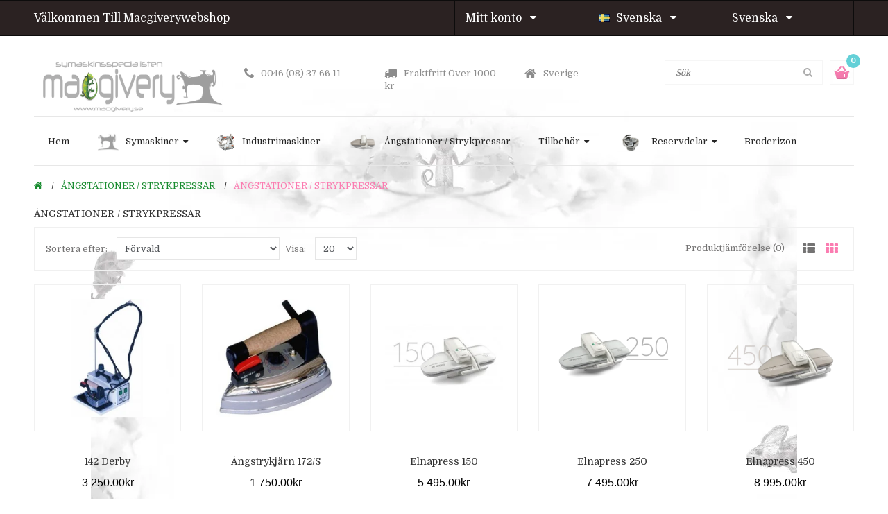

--- FILE ---
content_type: text/html; charset=utf-8
request_url: https://www.macgiverywebshop.se/index.php?route=product/category&path=66_156
body_size: 12186
content:
<!DOCTYPE html>
<!--[if IE 7]> <html lang="sv-SE" class="ie7 responsive"> <![endif]-->  
<!--[if IE 8]> <html lang="sv-SE" class="ie8 responsive"> <![endif]-->  
<!--[if IE 9]> <html lang="sv-SE" class="ie9 responsive"> <![endif]-->  
<!--[if !IE]><!--> <html lang="sv-SE" class="responsive"> <!--<![endif]-->  
<head>
	<title>Ångstationer / Strykpressar</title>
	<base href="https://www.macgiverywebshop.se/" />

	<!-- Meta -->
	<meta charset="utf-8">
	<meta http-equiv="X-UA-Compatible" content="IE=edge,chrome=1" />
	<meta name="viewport" content="width=device-width, initial-scale=1.0">
		<meta name="description" content="Ångstationer / Strykpressar" />
			<meta name="keywords" content="Ångstationer / Strykpressar" />
	
	
	<!-- Google Fonts -->
	<link href='http://fonts.googleapis.com/css?family=Domine:400,700' rel='stylesheet' type='text/css'>
	<link href='http://fonts.googleapis.com/css?family=Open+Sans:400,300,600,700&subset=latin,cyrillic-ext,greek-ext,greek,vietnamese,latin-ext,cyrillic' rel='stylesheet' type='text/css'>
		
			
	<link rel="stylesheet" type="text/css" href="catalog/view/theme/handcraft/css/bootstrap.css" />
<link rel="stylesheet" type="text/css" href="catalog/view/theme/handcraft/css/bootstrap-theme.css" />
<link rel="stylesheet" type="text/css" href="catalog/view/theme/handcraft/css/stylesheet.css" />
<link rel="stylesheet" type="text/css" href="catalog/view/theme/handcraft/css/responsive.css" />
<link rel="stylesheet" type="text/css" href="catalog/view/theme/handcraft/css/slider.css" />
<link rel="stylesheet" type="text/css" href="catalog/view/theme/handcraft/css/menu.css" />
<link rel="stylesheet" type="text/css" href="catalog/view/theme/handcraft/css/font-awesome.min.css" />
<link rel="stylesheet" type="text/css" href="catalog/view/theme/handcraft/css/magnific-popup.css" />
<link rel="stylesheet" type="text/css" href="catalog/view/theme/handcraft/css/jquery-ui.css" />
<link rel="stylesheet" type="text/css" href="catalog/view/theme/handcraft/css/notification.css" />
<link rel="stylesheet" type="text/css" href="catalog/view/theme/handcraft/css/carousel.css" />
<link rel="stylesheet" type="text/css" href="catalog/view/theme/handcraft/css/wide-grid.css" />
<link rel="stylesheet" type="text/css" href="catalog/view/theme/handcraft/css/custom_color.css.php?body_font_text=&body_font_links=&body_font_links_hover=&body_price_text=&body_price_old_text=&headlines_product_strong_text_color=&product_name_text_color=&product_name_text_color_hover=198c30&body_background_color=&bottom_holder_background_color=&top_bar_backgroud=2b2222&top_bar_border=0d0c0c&header_info_color=&top_menu_color=&top_menu_links=&top_search_icon_background=&top_cart_icon_background=&top_cart_block_number_background=&top_cart_block_number_color=&menu_border=&menu_links_background=198c30&menu_links=&menu_submenu_links=2b2222&menu_submenu_links_hover=198c30&slider_bullet_color=&slider_bullet_hover_color=&column_headlines_color=&column_text_color=6b2323&column_hover_text_color=&breadcrumb_text_color=198c30&breadcrumb_hover_text_color=&sale_color_text=f5f5f5&sale_background=ff3636&to_top_color_text=&to_top_background=&ratings_background=&ratings_active_background=&buttons_color_text=000000&buttons_background=ffffff&buttons_border=&buttons_hover_color_text=&buttons_hover_background=a8f7aa&carousel_bullets_background=0d0c0c&carousel_active_bullets_background=&customfooter_color_text=&customfooter_hover_color_text=&customfooter_color_heading=&customfooter_icon_background=&customfooter_icon_color=&customfooter_border_color=&customfooter_background_color=&font_status=1&body_font_px=13&body_font_weight=3&top_header_font_weight=3&top_header_font_px=16&categories_bar_weight=3&categories_bar_px=13&headlines_weight=5&headlines_px=14&headlines_px_medium=16&footer_headlines_weight=4&footer_headlines_px=15&footer_column_weight=3&footer_column_px=13&page_name_weight=&page_name_px=&product_name_weight=4&product_name_px=14&button_font_weight=3&button_font_px=12&custom_price_weight=4&custom_price_px=15&custom_price_px_old_price=14" />
	
		<style type="text/css">
				 
		body { background-image:url(image/catalog/banners/pattern14.png.jpg);background-position:top center;background-repeat:no-repeat !important;background-attachment:fixed !important; }
		
	</style>
		
		
	<!--[if IE 8]>
		<link rel="stylesheet" type="text/css" href="catalog/view/theme/handcraft/css/ie8.css" />
	<![endif]-->
	
			<link rel="stylesheet" type="text/css" href="./catalog/view/javascript/aio/container/css/styles.css" media="screen" />
			
	    
        	
    <script type="text/javascript" src="catalog/view/theme/handcraft/js/jquery.min.js"></script>
<script type="text/javascript" src="catalog/view/theme/handcraft/js/jquery-migrate-1.2.1.js"></script>
<script type="text/javascript" src="catalog/view/theme/handcraft/js/jquery-ui-1.10.4.custom.min.js"></script>
<script type="text/javascript" src="catalog/view/theme/handcraft/js/bootstrap.min.js"></script>
<script type="text/javascript" src="catalog/view/theme/handcraft/js/twitter-bootstrap-hover-dropdown.js"></script>
<script type="text/javascript" src="catalog/view/theme/handcraft/js/jquery.themepunch.plugins.min.js"></script>
<script type="text/javascript" src="catalog/view/theme/handcraft/js/jquery.themepunch.revolution.min.js"></script>
<script type="text/javascript" src="catalog/view/theme/handcraft/js/common.js"></script>
<script type="text/javascript" src="catalog/view/theme/handcraft/js/jquery.cookie.js"></script>
<script type="text/javascript" src="catalog/view/theme/handcraft/js/jquery.magnific-popup.min.js"></script>
<script type="text/javascript" src="catalog/view/theme/handcraft/js/jquery.elevateZoom-3.0.3.min.js"></script>
<script type="text/javascript" src="catalog/view/theme/handcraft/js/modernizr.js"></script>
<script type="text/javascript" src="catalog/view/theme/handcraft/js/jquery.jcarousel.min.js"></script>
<script type="text/javascript" src="catalog/view/theme/handcraft/js/notify.js"></script>
	
	<script type="text/javascript">
	var transition = 'slide';
	var animation_time = 300;
	var checkout_text = 'Visa kundvagn';
	var continue_shopping_text = 'Fortsätt handla';
	var checkout_url = 'https://www.macgiverywebshop.se/index.php?route=checkout/checkout';
	var responsive_design = 'yes';
	</script>
			<script type="text/javascript" src="https://maps.googleapis.com/maps/api/js?key=AIzaSyBN2ck0a-fLna1ZdOJaEZ5w3qGxGRC1se0 "></script>
				<script type="text/javascript" src="./catalog/view/javascript/aio/container/js/aino-map.js"></script>
				<script type="text/javascript" src="./catalog/view/javascript/aio/container/js/script.js"></script>
				<script type="text/javascript" src="catalog/view/javascript/antispambycleantalk.js?v=2.1"></script>
				

		<link href="https://www.macgiverywebshop.se/Ångstationer / Strykpressar" rel="canonical" />
		<link href="https://www.macgiverywebshop.se/image/catalog/logo/Macgiverylogo2017-01-14 kl. 20.37.48.png" rel="icon" />
			<script src="https://maps.googleapis.com/maps/api/js?key=AIzaSyBN2ck0a-fLna1ZdOJaEZ5w3qGxGRC1se0 " type="text/javascript"></script>
		<script src="./catalog/view/javascript/aio/container/js/aino-map.js" type="text/javascript"></script>
		<script src="./catalog/view/javascript/aio/container/js/script.js" type="text/javascript"></script>
		<script src="catalog/view/javascript/antispambycleantalk.js?v=2.1" type="text/javascript"></script>
		   
	<!--[if lt IE 9]>
		<script src="http://html5shim.googlecode.com/svn/trunk/html5.js"></script>
		<script src="catalog/view/theme/handcraft/js/respond.min.js"></script>
	<![endif]-->
</head>	
<body>
<div id="notification" class="modal fade">
    <div class="modal-dialog">
        <div class="modal-content">
            <div class="modal-header">
                <button type="button" class="close" data-dismiss="modal" aria-hidden="true">&times;</button>
                <h4 class="modal-title" style="font-family: "Roboto Condensed",sans-serif!important;">Bekräftelse</h4>
            </div>
            <div class="modal-body">
                <p></p>
            </div>
            <div class="modal-footer">
                <button type="button" class="button modal-left-button"  data-dismiss="modal">Fortsätt handla</button>
                <a href="https://www.macgiverywebshop.se/index.php?route=checkout/cart" class="button modal-right-button">Visa kundvagn</a>
            </div>
        </div>
    </div>
</div>
<div class="standard-body">
		<div id="main" class="full-width">

		
		
		<header>
			<div id="top-line">
				<div class="container">
					<div class="row">

						<div class="col-sm-6">
							<div id="welcome">
								 Välkommen Till Macgiverywebshop							</div>
						</div>
				  
						<div class="col-sm-6">
								<div class="col-md-4 my-account hidden-xs hidden-sm">
										<a class="dropdown-toggle my-account" data-toggle="dropdown" data-hover="dropdown" href="#">
												Mitt konto&nbsp;&nbsp
												<span class="fa fa-caret-down arrow"></span>
										</a>
										
										<ul class="dropdown-menu"  role="menu">
																						<li><a href="https://www.macgiverywebshop.se/index.php?route=account/register">Registrera</a></li>
											<li><a href="https://www.macgiverywebshop.se/index.php?route=account/login">Logga in</a></li>
											<li><a href="https://www.macgiverywebshop.se/index.php?route=checkout/cart">Varukorg</a></li>
											<li><a href="https://www.macgiverywebshop.se/index.php?route=checkout/checkout">Kassa</a></li>
																					</ul>	
								</div>
						
						
								<div class="col-md-4 col-sm-6 col-xs-6 language">
									
<!-- Language -->
<form action="https://www.macgiverywebshop.se/index.php?route=common/language/language" method="post" enctype="multipart/form-data" id="language_form">
	<div class="dropdown">
						<a href="#" class="dropdown-toggle" data-hover="dropdown" data-toggle="dropdown"><img src="catalog/language/sv-SE/sv-SE.png" alt="Svenska" title="Svenska" width="16px" height="11px" /> Svenska &nbsp;&nbsp<span class="fa fa-caret-down arrow"></span></a>
										<ul class="dropdown-menu">
		  		  <li><a href="javascript:;" onclick="$('input[name=\'code\']').attr('value', 'sv-SE'); $('#language_form').submit();"><img src="catalog/language/sv-SE/sv-SE.png" alt="Svenska" title="Svenska" width="16px" height="11px" /> Svenska</a></li>
		  		  <li><a href="javascript:;" onclick="$('input[name=\'code\']').attr('value', 'en-gb'); $('#language_form').submit();"><img src="catalog/language/en-gb/en-gb.png" alt="English" title="English" width="16px" height="11px" /> English</a></li>
		  		</ul>
	</div>
	
	<input type="hidden" name="code" value="" />
	<input type="hidden" name="redirect" value="https://www.macgiverywebshop.se/index.php?route=product/category&amp;path=66_156" />
</form>


								</div>
						
						
							
								<div class="col-md-4 col-sm-6 col-xs-6 currency">
									<div class="lc_dropdown">
<form action="https://www.macgiverywebshop.se/index.php?route=common/currency/currency" method="post" enctype="multipart/form-data" id="currency_form">
	<!-- Currency -->
	<div class="dropdown">
										<a href="#" class="dropdown-toggle" data-hover="dropdown" data-toggle="dropdown">Svenska &nbsp;&nbsp<span class="fa fa-caret-down arrow"></span></a>
										<ul class="dropdown-menu">
		  		  <li><a href="javascript:;" onclick="$('input[name=\'code\']').attr('value', 'EUR'); $('#currency_form').submit();">Euro</a></li>
		  		  <li><a href="javascript:;" onclick="$('input[name=\'code\']').attr('value', 'SEK'); $('#currency_form').submit();">Svenska</a></li>
		  		  <li><a href="javascript:;" onclick="$('input[name=\'code\']').attr('value', 'USD'); $('#currency_form').submit();">US Dollar</a></li>
		  		</ul>
	</div>
	
    <input type="hidden" name="code" value="" />
    <input type="hidden" name="redirect" value="https://www.macgiverywebshop.se/index.php?route=product/category&amp;path=66_156" />
</form>





</div>
								</div>
						</div>
					</div>
				</div>	
			</div>
			
			<div id="header">	
				<div class="container">
					<div class="row">
						<div class="col-lg-3 col-md-3 col-sm-3 col-xs-12 logo inner">
							<div class="logo-store" >
								<a href="https://www.macgiverywebshop.se/">
									<img src="https://www.macgiverywebshop.se/image/catalog/logo/Macgiverylogo2017-01-14 kl. 20.37.48.png" title="Macgivery Symaskinsspecialisten." alt="Macgivery Symaskinsspecialisten." />
								</a>
							</div>
						</div>
						
														
						

							<div class="col-lg-6 col-md-6 col-sm-6 col-xs-12 header-holder" style="padding-left: 0px;padding-right: 0px;">
								
								<div class="header-floater"></div>
								
								
																			<div class="col-lg-4 col-md-4 col-sm-4 col-xs-12">
										<div class="header-info"><i class="fa fa-phone header-icon" style="font-size: 18px;margin-right: 10px;"></i>0046 (08) 37 66 11										</div>
										</div>		
										
									
								
																	
																			<div class="col-lg-4 col-md-4 col-sm-4 col-xs-12">
										<div class="header-info"><i class="fa fa-truck header-icon" style="font-size: 18px;margin-right: 10px;"></i>Fraktfritt Över 1000 kr 										</div>
										</div>	
																	
								
								
																			<div class="col-lg-4 col-md-4 col-sm-4 col-xs-12">
										<div class="header-info"><i class="fa fa-home header-icon" style="font-size: 18px;margin-right: 10px;"></i>Sverige										</div>
										</div>	
																	
								
								
																	
								
							</div>

						
						<div class="col-lg-3 col-md-3 col-sm-3 col-xs-12">
							<div id="search" class="col-lg-10 col-md-10 col-sm-10 col-xs-12" style="padding: 0px;">
									<input type="text" name="search" placeholder="Sök" value="" />
									<span class="button-search fa fa-search"></span>
								</div>
						
						<div id="header-right" class="col-lg-2 col-md-2 col-sm-2 col-xs-12" style="padding-right:0px;padding-left: 0px;">
							<!-- Cart block -->
<div id="cart" class="dropdown">
	<div class="cart-heading" data-hover="dropdown" data-toggle="dropdown">
				<div class="cart-icon"><p>0</p></div>
	</div>
	<div class="dropdown-menu" id="cart_content"><div id="cart_content_ajax">
				<div class="empty">Din varukorg är tom!</div>
			</div></div>
</div>	

						
						</div>	
								
						</div>		
	
					</div>
				</div>
			</div>	
			
			
			
			<div class="container-megamenu horizontal">
	<div id="megaMenuToggle">
		<div class="megamenuToogle-wrapper">
			<div class="megamenuToogle-pattern">
				<div class="container">
					<div><span></span><span></span><span></span></div>
					Navigation				</div>
			</div>
		</div>
	</div>

	<div class="megamenu-wrapper">
		<div class="megamenu-pattern">
			<div class="container">
				<div class="menu-holder"></div>
				<ul class="megamenu">

				
					<li class='' ><p class='close-menu'></p><a href='' class='clearfix' ><span>Hem</span></a></li>
<li class='with-sub-menu hover' ><p class='close-menu'></p><a href='' class='clearfix' ><span><img src="https://www.macgiverywebshop.se/image/catalog/artwork/symaskin - kopia.jpg" alt="">Symaskiner</span>&nbsp;&nbsp;<span class="fa fa-caret-down hidden-xs hidden-sm hidden-md"></span></a><div class="sub-menu" style="width:30%"><div class="content"><div class="row"><div class="col-sm-4"><div class="row"><div class="col-sm-12 hover-menu"><div class="menu"><ul><li><a href="https://www.macgiverywebshop.se/index.php?route=product/category&amp;path=33_59" onclick="window.location = 'https://www.macgiverywebshop.se/index.php?route=product/category&amp;path=33_59';" class="main-menu">Janome</a></li><li><a href="https://www.macgiverywebshop.se/index.php?route=product/category&amp;path=33_60" onclick="window.location = 'https://www.macgiverywebshop.se/index.php?route=product/category&amp;path=33_60';" class="main-menu">Elna</a></li><li><a href="https://www.macgiverywebshop.se/index.php?route=product/category&amp;path=33_61" onclick="window.location = 'https://www.macgiverywebshop.se/index.php?route=product/category&amp;path=33_61';" class="main-menu">Babylock</a></li><li><a href="https://www.macgiverywebshop.se/index.php?route=product/category&amp;path=33_62" onclick="window.location = 'https://www.macgiverywebshop.se/index.php?route=product/category&amp;path=33_62';" class="main-menu">Bernina</a></li><li><a href="https://www.macgiverywebshop.se/index.php?route=product/category&amp;path=33_268" onclick="window.location = 'https://www.macgiverywebshop.se/index.php?route=product/category&amp;path=33_268';" class="main-menu">Brother</a></li><li><a href="https://www.macgiverywebshop.se/index.php?route=product/category&amp;path=33_64" onclick="window.location = 'https://www.macgiverywebshop.se/index.php?route=product/category&amp;path=33_64';" class="main-menu">Pfaff</a></li><li><a href="https://www.macgiverywebshop.se/index.php?route=product/category&amp;path=33_63" onclick="window.location = 'https://www.macgiverywebshop.se/index.php?route=product/category&amp;path=33_63';" class="main-menu">Husqvarna</a></li><li><a href="https://www.macgiverywebshop.se/index.php?route=product/category&amp;path=33_267" onclick="window.location = 'https://www.macgiverywebshop.se/index.php?route=product/category&amp;path=33_267';" class="main-menu">Handi Quilter </a></li><li><a href="https://www.macgiverywebshop.se/index.php?route=product/category&amp;path=33_205" onclick="window.location = 'https://www.macgiverywebshop.se/index.php?route=product/category&amp;path=33_205';" class="main-menu">Begagnat</a></li></ul></div></div></div></div></div></div></div></li>
<li class='' ><p class='close-menu'></p><a href='https://www.macgiverywebshop.se/index.php?route=product/category&amp;path=65' class='clearfix' ><span><img src="https://www.macgiverywebshop.se/image/catalog/Industrisymaskiner/Siruba/interlock/C007LX/C007L.jpg" alt="">Industrimaskiner</span></a></li>
<li class='' ><p class='close-menu'></p><a href='https://www.macgiverywebshop.se/index.php?route=product/category&amp;path=66' class='clearfix' ><span><img src="https://www.macgiverywebshop.se/image/catalog/Elna/Elnapress 450/Elnapress_450_frontale.png" alt="">Ångstationer / Strykpressar</span></a></li>
<li class='with-sub-menu hover' ><p class='close-menu'></p><a href='' class='clearfix' ><span>Tillbehör</span>&nbsp;&nbsp;<span class="fa fa-caret-down hidden-xs hidden-sm hidden-md"></span></a><div class="sub-menu" style="width:30%"><div class="content"><div class="row"><div class="col-sm-9"><div class="row"><div class="col-sm-12 hover-menu"><div class="menu"><ul><li><a href="https://www.macgiverywebshop.se/index.php?route=product/category&amp;path=69" onclick="window.location = 'https://www.macgiverywebshop.se/index.php?route=product/category&amp;path=69';" class="main-menu">Tillbehör</a></li><li><a href="https://www.macgiverywebshop.se/index.php?route=product/category&amp;path=69_175" onclick="window.location = 'https://www.macgiverywebshop.se/index.php?route=product/category&amp;path=69_175';" class="main-menu">Industri sytillbehör</a></li></ul></div></div></div></div></div></div></div></li>
<li class='with-sub-menu hover' ><p class='close-menu'></p><a href='https://www.macgiverywebshop.se/index.php?route=product/category&amp;path=68' class='clearfix' ><span><img src="https://www.macgiverywebshop.se/image/catalog/Industrisymaskiner/DB1-Z20-ROTARY-HOOK-FOR-SINGER-20U-Series-Sewing-Machine-KR24U-42-410054.jpg_640x640.jpg" alt="">Reservdelar</span>&nbsp;&nbsp;<span class="fa fa-caret-down hidden-xs hidden-sm hidden-md"></span></a><div class="sub-menu" style="width:30%"><div class="content"><div class="row"><div class="col-sm-9"><div class="row"><div class="col-sm-12 hover-menu"><div class="menu"><ul><li><a href="https://www.macgiverywebshop.se/index.php?route=product/category&amp;path=68" onclick="window.location = 'https://www.macgiverywebshop.se/index.php?route=product/category&amp;path=68';" class="main-menu">Reservdelar</a></li><li><a href="https://www.macgiverywebshop.se/index.php?route=product/category&amp;path=68_79" onclick="window.location = 'https://www.macgiverywebshop.se/index.php?route=product/category&amp;path=68_79';" class="main-menu">Industrireservdelar</a></li></ul></div></div></div></div></div></div></div></li>
<li class='' ><p class='close-menu'></p><a href='https://www.macgiverywebshop.se/index.php?route=product/category&amp;path=226' class='clearfix' ><span>Broderizon</span></a></li>
				</ul>
				<div class="menu-bottom"></div>
			</div>
		</div>
	</div>
</div>

<script type="text/javascript">
transition = 'fade';
animation_time = 500;
</script>
					
						

	
</header>

<!-- BREADCRUMB
	================================================== -->
<div class="breadcrumb">
			<div class="container">
				<div class="clearfix">
					<ul>
												<li><a href="https://www.macgiverywebshop.se/"><i class="fa fa-home"></i></a></li>
												<li><a href="https://www.macgiverywebshop.se/index.php?route=product/category&amp;path=66">Ångstationer / Strykpressar</a></li>
												<li><a href="https://www.macgiverywebshop.se/index.php?route=product/category&amp;path=66_156">Ångstationer / Strykpressar</a></li>
											</ul>
				</div>
			</div>
</div>

<!-- MAIN CONTENT
	================================================== -->
<div class="main-content full-width inner-page">
			<div class="container">
												
								
				<div class="row">
										
										<div class="col-sm-12">
												
												
						<div class="row">
														<div class="col-sm-12 center-column">
							
								<h2 id="title-page">Ångstationer / Strykpressar																	</h2>

																
								
      
	
	  <!-- Filter -->
  <div class="product-filter clearfix">
  	<div class="options">
  		<div class="product-compare"><a href="https://www.macgiverywebshop.se/index.php?route=product/compare" id="compare-total">Produktjämförelse (0)</a></div>
  		
  		<div class="button-group display" data-toggle="buttons-radio">
			<button id="list"  rel="tooltip" title="List" onclick="display('list');"><i class="fa fa-th-list"></i></button>
  			<button id="grid" class="active" rel="tooltip" title="Grid" onclick="display('grid');"><i class="fa fa-th"></i></button>
  			
  		</div>
  	</div>
  	
  	<div class="list-options">
  		<div class="sort">
  			Sortera efter:  			<select onchange="location = this.value;">
  			    			    			  <option value="https://www.macgiverywebshop.se/index.php?route=product/category&amp;path=66_156&amp;sort=p.sort_order&amp;order=ASC" selected="selected">Förvald</option>
  			    			    			    			  <option value="https://www.macgiverywebshop.se/index.php?route=product/category&amp;path=66_156&amp;sort=pd.name&amp;order=ASC">Namn (A - Ö)</option>
  			    			    			    			  <option value="https://www.macgiverywebshop.se/index.php?route=product/category&amp;path=66_156&amp;sort=pd.name&amp;order=DESC">Namn (Ö - A)</option>
  			    			    			    			  <option value="https://www.macgiverywebshop.se/index.php?route=product/category&amp;path=66_156&amp;sort=p.price&amp;order=ASC">Pris (Lågt &gt; högt)</option>
  			    			    			    			  <option value="https://www.macgiverywebshop.se/index.php?route=product/category&amp;path=66_156&amp;sort=p.price&amp;order=DESC">Pris (Högt &gt; lågt)</option>
  			    			    			    			  <option value="https://www.macgiverywebshop.se/index.php?route=product/category&amp;path=66_156&amp;sort=rating&amp;order=DESC">Betyg (Högsta)</option>
  			    			    			    			  <option value="https://www.macgiverywebshop.se/index.php?route=product/category&amp;path=66_156&amp;sort=rating&amp;order=ASC">Betyg (Lägsta)</option>
  			    			    			    			  <option value="https://www.macgiverywebshop.se/index.php?route=product/category&amp;path=66_156&amp;sort=p.model&amp;order=ASC">Artikelnummer (A - Ö, 1-99999)</option>
  			    			    			    			  <option value="https://www.macgiverywebshop.se/index.php?route=product/category&amp;path=66_156&amp;sort=p.model&amp;order=DESC">Artikelnummer (Ö - A, 99999-1)</option>
  			    			    			</select>
  		</div>
  		
  		<div class="limit">
  			Visa:  			<select onchange="location = this.value;">
  			    			    			  <option value="https://www.macgiverywebshop.se/index.php?route=product/category&amp;path=66_156&amp;limit=20" selected="selected">20</option>
  			    			    			    			  <option value="https://www.macgiverywebshop.se/index.php?route=product/category&amp;path=66_156&amp;limit=25">25</option>
  			    			    			    			  <option value="https://www.macgiverywebshop.se/index.php?route=product/category&amp;path=66_156&amp;limit=50">50</option>
  			    			    			    			  <option value="https://www.macgiverywebshop.se/index.php?route=product/category&amp;path=66_156&amp;limit=75">75</option>
  			    			    			    			  <option value="https://www.macgiverywebshop.se/index.php?route=product/category&amp;path=66_156&amp;limit=100">100</option>
  			    			    			</select>
  		</div>
  	</div>
  </div>
  
    
  <!-- Products list -->
  <div class="product-list" style="display:none;">
  	  	<!-- Product -->
  	<div>
  		<div class="row">
  			<div class="image col-sm-25">
  				  				
																						<div class="image-latest">
										<a href="https://www.macgiverywebshop.se/index.php?route=product/product&amp;path=66_156&amp;product_id=270"><img src="https://www.macgiverywebshop.se/image/cache/catalog/Sartitalia/142_WL-245x245.JPG" alt="142 Derby" /></a>
																							<div class="flybar">
													
													
													<div class="wishlist">					
														<a onclick="wishlist.add('270');" title=" Önskelistan" class="fa fa-heart-o product-icon"></a>															
													</div>
												
													<div class="compare">	
														<a onclick="compare.add('270');" title="Jämföra" class="fa  fa-external-link product-icon"></a>							
													</div>
												</div>			
																				</div>
													
  			</div>
  			
  			<div class="name-desc col-sm-9">
  				<div class="name"><a href="https://www.macgiverywebshop.se/index.php?route=product/product&amp;path=66_156&amp;product_id=270">142 Derby</a></div>
				<div class="price">
  						  						3 250.00kr  						  				</div>
									<div class="rating"><i class="fa fa-star"></i><i class="fa fa-star"></i><i class="fa fa-star"></i><i class="fa fa-star"></i><i class="fa fa-star"></i></div>
					
  				
				<div class="description">Art. 142 Derby • Steam generator with manual water filling.Stainless steel boiler manufactured accor..</div>
  					
					
  											<div class="cart">						
							<div class="cart">						
							<button onclick="cart.add('270');" class="btn btn-shopping-cart">
														<span> Lägg i varukorg</span>
													</button>						
						</div>					
						</div>
					  			</div>
  		</div>
  	</div>
  	  	<!-- Product -->
  	<div>
  		<div class="row">
  			<div class="image col-sm-25">
  				  				
																						<div class="image-latest">
										<a href="https://www.macgiverywebshop.se/index.php?route=product/product&amp;path=66_156&amp;product_id=272"><img src="https://www.macgiverywebshop.se/image/cache/catalog/Sartitalia/172_S_WL-245x245.JPG" alt="Ångstrykjärn 172/S" /></a>
																							<div class="flybar">
													
													
													<div class="wishlist">					
														<a onclick="wishlist.add('272');" title=" Önskelistan" class="fa fa-heart-o product-icon"></a>															
													</div>
												
													<div class="compare">	
														<a onclick="compare.add('272');" title="Jämföra" class="fa  fa-external-link product-icon"></a>							
													</div>
												</div>			
																				</div>
													
  			</div>
  			
  			<div class="name-desc col-sm-9">
  				<div class="name"><a href="https://www.macgiverywebshop.se/index.php?route=product/product&amp;path=66_156&amp;product_id=272">Ångstrykjärn 172/S</a></div>
				<div class="price">
  						  						1 750.00kr  						  				</div>
									<div class="rating"><i class="fa fa-star"></i><i class="fa fa-star"></i><i class="fa fa-star"></i><i class="fa fa-star"></i><i class="fa fa-star"></i></div>
					
  				
				<div class="description">Art. 172/S • Industrial steam iron.The result of state-of-the-art technological research, it is the ..</div>
  					
					
  											<div class="cart">						
							<div class="cart">						
							<button onclick="cart.add('272');" class="btn btn-shopping-cart">
														<span> Lägg i varukorg</span>
													</button>						
						</div>					
						</div>
					  			</div>
  		</div>
  	</div>
  	  	<!-- Product -->
  	<div>
  		<div class="row">
  			<div class="image col-sm-25">
  				  				
																						<div class="image-latest">
										<a href="https://www.macgiverywebshop.se/index.php?route=product/product&amp;path=66_156&amp;product_id=612"><img src="https://www.macgiverywebshop.se/image/cache/catalog/Elna/Elanapress 150/Elnapress 150-245x245.jpg" alt="Elnapress 150" /></a>
																							<div class="flybar">
													
													
													<div class="wishlist">					
														<a onclick="wishlist.add('612');" title=" Önskelistan" class="fa fa-heart-o product-icon"></a>															
													</div>
												
													<div class="compare">	
														<a onclick="compare.add('612');" title="Jämföra" class="fa  fa-external-link product-icon"></a>							
													</div>
												</div>			
																				</div>
													
  			</div>
  			
  			<div class="name-desc col-sm-9">
  				<div class="name"><a href="https://www.macgiverywebshop.se/index.php?route=product/product&amp;path=66_156&amp;product_id=612">Elnapress 150</a></div>
				<div class="price">
  						  						5 495.00kr  						  				</div>
									<div class="rating"><i class="fa fa-star"></i><i class="fa fa-star"></i><i class="fa fa-star"></i><i class="fa fa-star"></i><i class="fa fa-star"></i></div>
					
  				
				<div class="description">Elnapress 150Snygg och praktisk strykpress från Elna, som helt enkelt halverar stryktiden. Professio..</div>
  					
					
  											<div class="cart">						
							<div class="cart">						
							<button onclick="cart.add('612');" class="btn btn-shopping-cart">
														<span> Lägg i varukorg</span>
													</button>						
						</div>					
						</div>
					  			</div>
  		</div>
  	</div>
  	  	<!-- Product -->
  	<div>
  		<div class="row">
  			<div class="image col-sm-25">
  				  				
																						<div class="image-latest">
										<a href="https://www.macgiverywebshop.se/index.php?route=product/product&amp;path=66_156&amp;product_id=614"><img src="https://www.macgiverywebshop.se/image/cache/catalog/Elna/Elanapress 250/elnapress250-245x245.png" alt="Elnapress 250" /></a>
																							<div class="flybar">
													
													
													<div class="wishlist">					
														<a onclick="wishlist.add('614');" title=" Önskelistan" class="fa fa-heart-o product-icon"></a>															
													</div>
												
													<div class="compare">	
														<a onclick="compare.add('614');" title="Jämföra" class="fa  fa-external-link product-icon"></a>							
													</div>
												</div>			
																				</div>
													
  			</div>
  			
  			<div class="name-desc col-sm-9">
  				<div class="name"><a href="https://www.macgiverywebshop.se/index.php?route=product/product&amp;path=66_156&amp;product_id=614">Elnapress 250</a></div>
				<div class="price">
  						  						7 495.00kr  						  				</div>
									<div class="rating"><i class="fa fa-star"></i><i class="fa fa-star"></i><i class="fa fa-star"></i><i class="fa fa-star"></i><i class="fa fa-star"></i></div>
					
  				
				<div class="description">..</div>
  					
					
  											<div class="cart">						
							<div class="cart">						
							<button onclick="cart.add('614');" class="btn btn-shopping-cart">
														<span> Lägg i varukorg</span>
													</button>						
						</div>					
						</div>
					  			</div>
  		</div>
  	</div>
  	  	<!-- Product -->
  	<div>
  		<div class="row">
  			<div class="image col-sm-25">
  				  				
																						<div class="image-latest">
										<a href="https://www.macgiverywebshop.se/index.php?route=product/product&amp;path=66_156&amp;product_id=607"><img src="https://www.macgiverywebshop.se/image/cache/catalog/Elna/Elnapress 450/v02_64521599557B857B72EAB679E24C7440-245x245.png" alt="Elnapress 450" /></a>
																							<div class="flybar">
													
													
													<div class="wishlist">					
														<a onclick="wishlist.add('607');" title=" Önskelistan" class="fa fa-heart-o product-icon"></a>															
													</div>
												
													<div class="compare">	
														<a onclick="compare.add('607');" title="Jämföra" class="fa  fa-external-link product-icon"></a>							
													</div>
												</div>			
																				</div>
													
  			</div>
  			
  			<div class="name-desc col-sm-9">
  				<div class="name"><a href="https://www.macgiverywebshop.se/index.php?route=product/product&amp;path=66_156&amp;product_id=607">Elnapress 450</a></div>
				<div class="price">
  						  						8 995.00kr  						  				</div>
									<div class="rating"><i class="fa fa-star"></i><i class="fa fa-star"></i><i class="fa fa-star"></i><i class="fa fa-star"></i><i class="fa fa-star"></i></div>
					
  				
				<div class="description">ELNAPRESS 450&nbsp;Snygg och praktisk strykpress från Elna, som helt enkelt halverar stryktiden. Pro..</div>
  					
					
  											<div class="cart">						
							<div class="cart">						
							<button onclick="cart.add('607');" class="btn btn-shopping-cart">
														<span> Lägg i varukorg</span>
													</button>						
						</div>					
						</div>
					  			</div>
  		</div>
  	</div>
  	  	<!-- Product -->
  	<div>
  		<div class="row">
  			<div class="image col-sm-25">
  				  				
																						<div class="image-latest">
										<a href="https://www.macgiverywebshop.se/index.php?route=product/product&amp;path=66_156&amp;product_id=613"><img src="https://www.macgiverywebshop.se/image/cache/catalog/Elna/Elanapress 850/elnapress850-245x245.png" alt="Elnapress 850" /></a>
																							<div class="flybar">
													
													
													<div class="wishlist">					
														<a onclick="wishlist.add('613');" title=" Önskelistan" class="fa fa-heart-o product-icon"></a>															
													</div>
												
													<div class="compare">	
														<a onclick="compare.add('613');" title="Jämföra" class="fa  fa-external-link product-icon"></a>							
													</div>
												</div>			
																				</div>
													
  			</div>
  			
  			<div class="name-desc col-sm-9">
  				<div class="name"><a href="https://www.macgiverywebshop.se/index.php?route=product/product&amp;path=66_156&amp;product_id=613">Elnapress 850</a></div>
				<div class="price">
  						  						10 995.00kr  						  				</div>
									<div class="rating"><i class="fa fa-star"></i><i class="fa fa-star"></i><i class="fa fa-star"></i><i class="fa fa-star"></i><i class="fa fa-star"></i></div>
					
  				
				<div class="description">ELNAPRESS 850&nbsp;Snygg och praktisk strykpress från Elna, som helt enkelt halverar stryktiden. Pro..</div>
  					
					
  											<div class="cart">						
							<div class="cart">						
							<button onclick="cart.add('613');" class="btn btn-shopping-cart">
														<span> Lägg i varukorg</span>
													</button>						
						</div>					
						</div>
					  			</div>
  		</div>
  	</div>
  	  	<!-- Product -->
  	<div>
  		<div class="row">
  			<div class="image col-sm-25">
  				  				
																						<div class="image-latest">
										<a href="https://www.macgiverywebshop.se/index.php?route=product/product&amp;path=66_156&amp;product_id=269"><img src="https://www.macgiverywebshop.se/image/cache/catalog/Sartitalia/M10M15_WL-245x245.JPG" alt="Mini 131" /></a>
																							<div class="flybar">
													
													
													<div class="wishlist">					
														<a onclick="wishlist.add('269');" title=" Önskelistan" class="fa fa-heart-o product-icon"></a>															
													</div>
												
													<div class="compare">	
														<a onclick="compare.add('269');" title="Jämföra" class="fa  fa-external-link product-icon"></a>							
													</div>
												</div>			
																				</div>
													
  			</div>
  			
  			<div class="name-desc col-sm-9">
  				<div class="name"><a href="https://www.macgiverywebshop.se/index.php?route=product/product&amp;path=66_156&amp;product_id=269">Mini 131</a></div>
				<div class="price">
  						  						3 995.00kr  						  				</div>
									<div class="rating"><i class="fa fa-star"></i><i class="fa fa-star"></i><i class="fa fa-star"></i><i class="fa fa-star"></i><i class="fa fa-star"></i></div>
					
  				
				<div class="description">Mini • Steam generators with manual water filling.Operation with pressure cut-off switch and thermic..</div>
  					
					
  											<div class="cart">						
							<div class="cart">						
							<button onclick="cart.add('269');" class="btn btn-shopping-cart">
														<span> Lägg i varukorg</span>
													</button>						
						</div>					
						</div>
					  			</div>
  		</div>
  	</div>
  	  	<!-- Product -->
  	<div>
  		<div class="row">
  			<div class="image col-sm-25">
  				  				
																						<div class="image-latest">
										<a href="https://www.macgiverywebshop.se/index.php?route=product/product&amp;path=66_156&amp;product_id=492"><img src="https://www.macgiverywebshop.se/image/cache/catalog/Sartitalia/164_E_WL-245x245.jpg" alt="MINOR Automatik 164/E" /></a>
																							<div class="flybar">
													
													
													<div class="wishlist">					
														<a onclick="wishlist.add('492');" title=" Önskelistan" class="fa fa-heart-o product-icon"></a>															
													</div>
												
													<div class="compare">	
														<a onclick="compare.add('492');" title="Jämföra" class="fa  fa-external-link product-icon"></a>							
													</div>
												</div>			
																				</div>
													
  			</div>
  			
  			<div class="name-desc col-sm-9">
  				<div class="name"><a href="https://www.macgiverywebshop.se/index.php?route=product/product&amp;path=66_156&amp;product_id=492">MINOR Automatik 164/E</a></div>
				<div class="price">
  						  						15 995.00kr  						  				</div>
									<div class="rating"><i class="fa fa-star"></i><i class="fa fa-star"></i><i class="fa fa-star"></i><i class="fa fa-star"></i><i class="fa fa-star"></i></div>
					
  				
				<div class="description">164 / E MINOR • Professionell ånggenerator med automatisk vattenfyllning med elektronisk nivåkontrol..</div>
  					
					
  											<div class="cart">						
							<div class="cart">						
							<button onclick="cart.add('492');" class="btn btn-shopping-cart">
														<span> Lägg i varukorg</span>
													</button>						
						</div>					
						</div>
					  			</div>
  		</div>
  	</div>
  	  	<!-- Product -->
  	<div>
  		<div class="row">
  			<div class="image col-sm-25">
  				  				
																						<div class="image-latest">
										<a href="https://www.macgiverywebshop.se/index.php?route=product/product&amp;path=66_156&amp;product_id=267"><img src="https://www.macgiverywebshop.se/image/cache/catalog/Sartitalia/164165_F_WL-245x245.png" alt="Minor Manual 164" /></a>
																							<div class="flybar">
													
													
													<div class="wishlist">					
														<a onclick="wishlist.add('267');" title=" Önskelistan" class="fa fa-heart-o product-icon"></a>															
													</div>
												
													<div class="compare">	
														<a onclick="compare.add('267');" title="Jämföra" class="fa  fa-external-link product-icon"></a>							
													</div>
												</div>			
																				</div>
													
  			</div>
  			
  			<div class="name-desc col-sm-9">
  				<div class="name"><a href="https://www.macgiverywebshop.se/index.php?route=product/product&amp;path=66_156&amp;product_id=267">Minor Manual 164</a></div>
				<div class="price">
  						  						9 895.00kr  						  				</div>
									<div class="rating"><i class="fa fa-star"></i><i class="fa fa-star"></i><i class="fa fa-star"></i><i class="fa fa-star"></i><i class="fa fa-star"></i></div>
					
  				
				<div class="description">MINOR • Professional steam generators with manual water filling.Stainless steel boiler manufactured ..</div>
  					
					
  											<div class="cart">						
							<div class="cart">						
							<button onclick="cart.add('267');" class="btn btn-shopping-cart">
														<span> Lägg i varukorg</span>
													</button>						
						</div>					
						</div>
					  			</div>
  		</div>
  	</div>
  	  	<!-- Product -->
  	<div>
  		<div class="row">
  			<div class="image col-sm-25">
  				  				
																						<div class="image-latest">
										<a href="https://www.macgiverywebshop.se/index.php?route=product/product&amp;path=66_156&amp;product_id=268"><img src="https://www.macgiverywebshop.se/image/cache/catalog/Sartitalia/164165_F_WL-245x245.JPG" alt="Minor Manual 165" /></a>
																							<div class="flybar">
													
													
													<div class="wishlist">					
														<a onclick="wishlist.add('268');" title=" Önskelistan" class="fa fa-heart-o product-icon"></a>															
													</div>
												
													<div class="compare">	
														<a onclick="compare.add('268');" title="Jämföra" class="fa  fa-external-link product-icon"></a>							
													</div>
												</div>			
																				</div>
													
  			</div>
  			
  			<div class="name-desc col-sm-9">
  				<div class="name"><a href="https://www.macgiverywebshop.se/index.php?route=product/product&amp;path=66_156&amp;product_id=268">Minor Manual 165</a></div>
				<div class="price">
  						  						8 995.00kr  						  				</div>
									<div class="rating"><i class="fa fa-star"></i><i class="fa fa-star"></i><i class="fa fa-star"></i><i class="fa fa-star"></i><i class="fa fa-star"></i></div>
					
  				
				<div class="description">MINOR • Professional steam generators with manual water filling.Stainless steel boiler manufactured ..</div>
  					
					
  											<div class="cart">						
							<div class="cart">						
							<button onclick="cart.add('268');" class="btn btn-shopping-cart">
														<span> Lägg i varukorg</span>
													</button>						
						</div>					
						</div>
					  			</div>
  		</div>
  	</div>
  	  	<!-- Product -->
  	<div>
  		<div class="row">
  			<div class="image col-sm-25">
  				  				
																						<div class="image-latest">
										<a href="https://www.macgiverywebshop.se/index.php?route=product/product&amp;path=66_156&amp;product_id=491"><img src="https://www.macgiverywebshop.se/image/cache/catalog/Sartitalia/164_A_WL-245x245.jpg" alt="MINOR Semiautomatic 164/A" /></a>
																							<div class="flybar">
													
													
													<div class="wishlist">					
														<a onclick="wishlist.add('491');" title=" Önskelistan" class="fa fa-heart-o product-icon"></a>															
													</div>
												
													<div class="compare">	
														<a onclick="compare.add('491');" title="Jämföra" class="fa  fa-external-link product-icon"></a>							
													</div>
												</div>			
																				</div>
													
  			</div>
  			
  			<div class="name-desc col-sm-9">
  				<div class="name"><a href="https://www.macgiverywebshop.se/index.php?route=product/product&amp;path=66_156&amp;product_id=491">MINOR Semiautomatic 164/A</a></div>
				<div class="price">
  						  						13 995.00kr  						  				</div>
									<div class="rating"><i class="fa fa-star"></i><i class="fa fa-star"></i><i class="fa fa-star"></i><i class="fa fa-star"></i><i class="fa fa-star"></i></div>
					
  				
				<div class="description">164 / A MINOR • Professionell ånggenerator med halvautomatisk vattenfyllning och plastvattentank..</div>
  					
					
  											<div class="cart">						
							<div class="cart">						
							<button onclick="cart.add('491');" class="btn btn-shopping-cart">
														<span> Lägg i varukorg</span>
													</button>						
						</div>					
						</div>
					  			</div>
  		</div>
  	</div>
  	  	<!-- Product -->
  	<div>
  		<div class="row">
  			<div class="image col-sm-25">
  				  				
																						<div class="image-latest">
										<a href="https://www.macgiverywebshop.se/index.php?route=product/product&amp;path=66_156&amp;product_id=271"><img src="https://www.macgiverywebshop.se/image/cache/catalog/Sartitalia/156_WL-245x245.JPG" alt="Strykbräda 156Plus" /></a>
																							<div class="flybar">
													
													
													<div class="wishlist">					
														<a onclick="wishlist.add('271');" title=" Önskelistan" class="fa fa-heart-o product-icon"></a>															
													</div>
												
													<div class="compare">	
														<a onclick="compare.add('271');" title="Jämföra" class="fa  fa-external-link product-icon"></a>							
													</div>
												</div>			
																				</div>
													
  			</div>
  			
  			<div class="name-desc col-sm-9">
  				<div class="name"><a href="https://www.macgiverywebshop.se/index.php?route=product/product&amp;path=66_156&amp;product_id=271">Strykbräda 156Plus</a></div>
				<div class="price">
  						  						7 875.00kr  						  				</div>
									<div class="rating"><i class="fa fa-star"></i><i class="fa fa-star"></i><i class="fa fa-star"></i><i class="fa fa-star"></i><i class="fa fa-star"></i></div>
					
  				
				<div class="description">Partner • Ironing boards with electric suction and heating&nbsp;Highly practical, they become indisp..</div>
  					
					
  											<div class="cart">						
							<div class="cart">						
							<button onclick="cart.add('271');" class="btn btn-shopping-cart">
														<span> Lägg i varukorg</span>
													</button>						
						</div>					
						</div>
					  			</div>
  		</div>
  	</div>
  	  	<!-- Product -->
  	<div>
  		<div class="row">
  			<div class="image col-sm-25">
  				  				
																						<div class="image-latest">
										<a href="https://www.macgiverywebshop.se/index.php?route=product/product&amp;path=66_156&amp;product_id=493"><img src="https://www.macgiverywebshop.se/image/cache/catalog/Sartitalia/280:281:282KIT1_WL-245x245.jpg" alt="Strykbrädor 280/281/282" /></a>
																							<div class="flybar">
													
													
													<div class="wishlist">					
														<a onclick="wishlist.add('493');" title=" Önskelistan" class="fa fa-heart-o product-icon"></a>															
													</div>
												
													<div class="compare">	
														<a onclick="compare.add('493');" title="Jämföra" class="fa  fa-external-link product-icon"></a>							
													</div>
												</div>			
																				</div>
													
  			</div>
  			
  			<div class="name-desc col-sm-9">
  				<div class="name"><a href="https://www.macgiverywebshop.se/index.php?route=product/product&amp;path=66_156&amp;product_id=493">Strykbrädor 280/281/282</a></div>
				<div class="price">
  						  						0.00kr  						  				</div>
									<div class="rating"><i class="fa fa-star"></i><i class="fa fa-star"></i><i class="fa fa-star"></i><i class="fa fa-star"></i><i class="fa fa-star"></i></div>
					
  				
				<div class="description">Rektangulära strykbräda med elektrisk sug och värme.Konst. 280 Med 1200x600 mm strykbräda.Konst. 281..</div>
  					
					
  											<div class="cart">						
							<div class="cart">						
							<button onclick="cart.add('493');" class="btn btn-shopping-cart">
														<span> Lägg i varukorg</span>
													</button>						
						</div>					
						</div>
					  			</div>
  		</div>
  	</div>
  	  </div>  
  <!-- Products grid -->
  
  <div class="product-grid">
  	<div class="row">
	  			  			  	<div class="col-sm-25 col-xs-6 tg-border">
		  	    						<!-- Product -->
							<div class="product clearfix">
								<div class="left">
																											<div class="image">
										<a href="https://www.macgiverywebshop.se/index.php?route=product/product&amp;path=66_156&amp;product_id=270"><img src="https://www.macgiverywebshop.se/image/cache/catalog/Sartitalia/142_WL-245x245.JPG" alt="142 Derby" /></a>
																							<div class="flybar">
													
													
													<div class="wishlist">					
							<a onclick="wishlist.add('270');" title=" Önskelistan" class="fa fa-heart-o product-icon"></a>															
						</div>
						
						<div class="compare">	
							<a onclick="compare.add('270');" title="Jämföra" class="fa  fa-external-link product-icon"></a>							
						</div>	
												</div>			
																				</div>
																	</div>
								<div class="right">
									<div class="name"><a href="https://www.macgiverywebshop.se/index.php?route=product/product&amp;path=66_156&amp;product_id=270">142 Derby</a></div>
									<div class="price">
																				3 250.00kr																			</div>
																		<div class="rating"><i class="fa fa-star"></i><i class="fa fa-star"></i><i class="fa fa-star"></i><i class="fa fa-star"></i><i class="fa fa-star"></i></div>
																		
									
																			
										<div class="action">	
																						<div class="cart">						
													<button onclick="cart.add('270');" class="btn btn-shopping-cart">
														<span> Lägg i varukorg</span>
													</button>
											</div>
																						
											
										</div>		
																		
									
								</div>
							</div>		  	</div>
	    		  			  	<div class="col-sm-25 col-xs-6 tg-border">
		  	    						<!-- Product -->
							<div class="product clearfix">
								<div class="left">
																											<div class="image">
										<a href="https://www.macgiverywebshop.se/index.php?route=product/product&amp;path=66_156&amp;product_id=272"><img src="https://www.macgiverywebshop.se/image/cache/catalog/Sartitalia/172_S_WL-245x245.JPG" alt="Ångstrykjärn 172/S" /></a>
																							<div class="flybar">
													
													
													<div class="wishlist">					
							<a onclick="wishlist.add('272');" title=" Önskelistan" class="fa fa-heart-o product-icon"></a>															
						</div>
						
						<div class="compare">	
							<a onclick="compare.add('272');" title="Jämföra" class="fa  fa-external-link product-icon"></a>							
						</div>	
												</div>			
																				</div>
																	</div>
								<div class="right">
									<div class="name"><a href="https://www.macgiverywebshop.se/index.php?route=product/product&amp;path=66_156&amp;product_id=272">Ångstrykjärn 172/S</a></div>
									<div class="price">
																				1 750.00kr																			</div>
																		<div class="rating"><i class="fa fa-star"></i><i class="fa fa-star"></i><i class="fa fa-star"></i><i class="fa fa-star"></i><i class="fa fa-star"></i></div>
																		
									
																			
										<div class="action">	
																						<div class="cart">						
													<button onclick="cart.add('272');" class="btn btn-shopping-cart">
														<span> Lägg i varukorg</span>
													</button>
											</div>
																						
											
										</div>		
																		
									
								</div>
							</div>		  	</div>
	    		  			  	<div class="col-sm-25 col-xs-6 tg-border">
		  	    						<!-- Product -->
							<div class="product clearfix">
								<div class="left">
																											<div class="image">
										<a href="https://www.macgiverywebshop.se/index.php?route=product/product&amp;path=66_156&amp;product_id=612"><img src="https://www.macgiverywebshop.se/image/cache/catalog/Elna/Elanapress 150/Elnapress 150-245x245.jpg" alt="Elnapress 150" /></a>
																							<div class="flybar">
													
													
													<div class="wishlist">					
							<a onclick="wishlist.add('612');" title=" Önskelistan" class="fa fa-heart-o product-icon"></a>															
						</div>
						
						<div class="compare">	
							<a onclick="compare.add('612');" title="Jämföra" class="fa  fa-external-link product-icon"></a>							
						</div>	
												</div>			
																				</div>
																	</div>
								<div class="right">
									<div class="name"><a href="https://www.macgiverywebshop.se/index.php?route=product/product&amp;path=66_156&amp;product_id=612">Elnapress 150</a></div>
									<div class="price">
																				5 495.00kr																			</div>
																		<div class="rating"><i class="fa fa-star"></i><i class="fa fa-star"></i><i class="fa fa-star"></i><i class="fa fa-star"></i><i class="fa fa-star"></i></div>
																		
									
																			
										<div class="action">	
																						<div class="cart">						
													<button onclick="cart.add('612');" class="btn btn-shopping-cart">
														<span> Lägg i varukorg</span>
													</button>
											</div>
																						
											
										</div>		
																		
									
								</div>
							</div>		  	</div>
	    		  			  	<div class="col-sm-25 col-xs-6 tg-border">
		  	    						<!-- Product -->
							<div class="product clearfix">
								<div class="left">
																											<div class="image">
										<a href="https://www.macgiverywebshop.se/index.php?route=product/product&amp;path=66_156&amp;product_id=614"><img src="https://www.macgiverywebshop.se/image/cache/catalog/Elna/Elanapress 250/elnapress250-245x245.png" alt="Elnapress 250" /></a>
																							<div class="flybar">
													
													
													<div class="wishlist">					
							<a onclick="wishlist.add('614');" title=" Önskelistan" class="fa fa-heart-o product-icon"></a>															
						</div>
						
						<div class="compare">	
							<a onclick="compare.add('614');" title="Jämföra" class="fa  fa-external-link product-icon"></a>							
						</div>	
												</div>			
																				</div>
																	</div>
								<div class="right">
									<div class="name"><a href="https://www.macgiverywebshop.se/index.php?route=product/product&amp;path=66_156&amp;product_id=614">Elnapress 250</a></div>
									<div class="price">
																				7 495.00kr																			</div>
																		<div class="rating"><i class="fa fa-star"></i><i class="fa fa-star"></i><i class="fa fa-star"></i><i class="fa fa-star"></i><i class="fa fa-star"></i></div>
																		
									
																			
										<div class="action">	
																						<div class="cart">						
													<button onclick="cart.add('614');" class="btn btn-shopping-cart">
														<span> Lägg i varukorg</span>
													</button>
											</div>
																						
											
										</div>		
																		
									
								</div>
							</div>		  	</div>
	    		  			  	<div class="col-sm-25 col-xs-6 tg-border">
		  	    						<!-- Product -->
							<div class="product clearfix">
								<div class="left">
																											<div class="image">
										<a href="https://www.macgiverywebshop.se/index.php?route=product/product&amp;path=66_156&amp;product_id=607"><img src="https://www.macgiverywebshop.se/image/cache/catalog/Elna/Elnapress 450/v02_64521599557B857B72EAB679E24C7440-245x245.png" alt="Elnapress 450" /></a>
																							<div class="flybar">
													
													
													<div class="wishlist">					
							<a onclick="wishlist.add('607');" title=" Önskelistan" class="fa fa-heart-o product-icon"></a>															
						</div>
						
						<div class="compare">	
							<a onclick="compare.add('607');" title="Jämföra" class="fa  fa-external-link product-icon"></a>							
						</div>	
												</div>			
																				</div>
																	</div>
								<div class="right">
									<div class="name"><a href="https://www.macgiverywebshop.se/index.php?route=product/product&amp;path=66_156&amp;product_id=607">Elnapress 450</a></div>
									<div class="price">
																				8 995.00kr																			</div>
																		<div class="rating"><i class="fa fa-star"></i><i class="fa fa-star"></i><i class="fa fa-star"></i><i class="fa fa-star"></i><i class="fa fa-star"></i></div>
																		
									
																			
										<div class="action">	
																						<div class="cart">						
													<button onclick="cart.add('607');" class="btn btn-shopping-cart">
														<span> Lägg i varukorg</span>
													</button>
											</div>
																						
											
										</div>		
																		
									
								</div>
							</div>		  	</div>
	    		  	</div><div class="row">		  	<div class="col-sm-25 col-xs-6 tg-border">
		  	    						<!-- Product -->
							<div class="product clearfix">
								<div class="left">
																											<div class="image">
										<a href="https://www.macgiverywebshop.se/index.php?route=product/product&amp;path=66_156&amp;product_id=613"><img src="https://www.macgiverywebshop.se/image/cache/catalog/Elna/Elanapress 850/elnapress850-245x245.png" alt="Elnapress 850" /></a>
																							<div class="flybar">
													
													
													<div class="wishlist">					
							<a onclick="wishlist.add('613');" title=" Önskelistan" class="fa fa-heart-o product-icon"></a>															
						</div>
						
						<div class="compare">	
							<a onclick="compare.add('613');" title="Jämföra" class="fa  fa-external-link product-icon"></a>							
						</div>	
												</div>			
																				</div>
																	</div>
								<div class="right">
									<div class="name"><a href="https://www.macgiverywebshop.se/index.php?route=product/product&amp;path=66_156&amp;product_id=613">Elnapress 850</a></div>
									<div class="price">
																				10 995.00kr																			</div>
																		<div class="rating"><i class="fa fa-star"></i><i class="fa fa-star"></i><i class="fa fa-star"></i><i class="fa fa-star"></i><i class="fa fa-star"></i></div>
																		
									
																			
										<div class="action">	
																						<div class="cart">						
													<button onclick="cart.add('613');" class="btn btn-shopping-cart">
														<span> Lägg i varukorg</span>
													</button>
											</div>
																						
											
										</div>		
																		
									
								</div>
							</div>		  	</div>
	    		  			  	<div class="col-sm-25 col-xs-6 tg-border">
		  	    						<!-- Product -->
							<div class="product clearfix">
								<div class="left">
																											<div class="image">
										<a href="https://www.macgiverywebshop.se/index.php?route=product/product&amp;path=66_156&amp;product_id=269"><img src="https://www.macgiverywebshop.se/image/cache/catalog/Sartitalia/M10M15_WL-245x245.JPG" alt="Mini 131" /></a>
																							<div class="flybar">
													
													
													<div class="wishlist">					
							<a onclick="wishlist.add('269');" title=" Önskelistan" class="fa fa-heart-o product-icon"></a>															
						</div>
						
						<div class="compare">	
							<a onclick="compare.add('269');" title="Jämföra" class="fa  fa-external-link product-icon"></a>							
						</div>	
												</div>			
																				</div>
																	</div>
								<div class="right">
									<div class="name"><a href="https://www.macgiverywebshop.se/index.php?route=product/product&amp;path=66_156&amp;product_id=269">Mini 131</a></div>
									<div class="price">
																				3 995.00kr																			</div>
																		<div class="rating"><i class="fa fa-star"></i><i class="fa fa-star"></i><i class="fa fa-star"></i><i class="fa fa-star"></i><i class="fa fa-star"></i></div>
																		
									
																			
										<div class="action">	
																						<div class="cart">						
													<button onclick="cart.add('269');" class="btn btn-shopping-cart">
														<span> Lägg i varukorg</span>
													</button>
											</div>
																						
											
										</div>		
																		
									
								</div>
							</div>		  	</div>
	    		  			  	<div class="col-sm-25 col-xs-6 tg-border">
		  	    						<!-- Product -->
							<div class="product clearfix">
								<div class="left">
																											<div class="image">
										<a href="https://www.macgiverywebshop.se/index.php?route=product/product&amp;path=66_156&amp;product_id=492"><img src="https://www.macgiverywebshop.se/image/cache/catalog/Sartitalia/164_E_WL-245x245.jpg" alt="MINOR Automatik 164/E" /></a>
																							<div class="flybar">
													
													
													<div class="wishlist">					
							<a onclick="wishlist.add('492');" title=" Önskelistan" class="fa fa-heart-o product-icon"></a>															
						</div>
						
						<div class="compare">	
							<a onclick="compare.add('492');" title="Jämföra" class="fa  fa-external-link product-icon"></a>							
						</div>	
												</div>			
																				</div>
																	</div>
								<div class="right">
									<div class="name"><a href="https://www.macgiverywebshop.se/index.php?route=product/product&amp;path=66_156&amp;product_id=492">MINOR Automatik 164/E</a></div>
									<div class="price">
																				15 995.00kr																			</div>
																		<div class="rating"><i class="fa fa-star"></i><i class="fa fa-star"></i><i class="fa fa-star"></i><i class="fa fa-star"></i><i class="fa fa-star"></i></div>
																		
									
																			
										<div class="action">	
																						<div class="cart">						
													<button onclick="cart.add('492');" class="btn btn-shopping-cart">
														<span> Lägg i varukorg</span>
													</button>
											</div>
																						
											
										</div>		
																		
									
								</div>
							</div>		  	</div>
	    		  			  	<div class="col-sm-25 col-xs-6 tg-border">
		  	    						<!-- Product -->
							<div class="product clearfix">
								<div class="left">
																											<div class="image">
										<a href="https://www.macgiverywebshop.se/index.php?route=product/product&amp;path=66_156&amp;product_id=267"><img src="https://www.macgiverywebshop.se/image/cache/catalog/Sartitalia/164165_F_WL-245x245.png" alt="Minor Manual 164" /></a>
																							<div class="flybar">
													
													
													<div class="wishlist">					
							<a onclick="wishlist.add('267');" title=" Önskelistan" class="fa fa-heart-o product-icon"></a>															
						</div>
						
						<div class="compare">	
							<a onclick="compare.add('267');" title="Jämföra" class="fa  fa-external-link product-icon"></a>							
						</div>	
												</div>			
																				</div>
																	</div>
								<div class="right">
									<div class="name"><a href="https://www.macgiverywebshop.se/index.php?route=product/product&amp;path=66_156&amp;product_id=267">Minor Manual 164</a></div>
									<div class="price">
																				9 895.00kr																			</div>
																		<div class="rating"><i class="fa fa-star"></i><i class="fa fa-star"></i><i class="fa fa-star"></i><i class="fa fa-star"></i><i class="fa fa-star"></i></div>
																		
									
																			
										<div class="action">	
																						<div class="cart">						
													<button onclick="cart.add('267');" class="btn btn-shopping-cart">
														<span> Lägg i varukorg</span>
													</button>
											</div>
																						
											
										</div>		
																		
									
								</div>
							</div>		  	</div>
	    		  			  	<div class="col-sm-25 col-xs-6 tg-border">
		  	    						<!-- Product -->
							<div class="product clearfix">
								<div class="left">
																											<div class="image">
										<a href="https://www.macgiverywebshop.se/index.php?route=product/product&amp;path=66_156&amp;product_id=268"><img src="https://www.macgiverywebshop.se/image/cache/catalog/Sartitalia/164165_F_WL-245x245.JPG" alt="Minor Manual 165" /></a>
																							<div class="flybar">
													
													
													<div class="wishlist">					
							<a onclick="wishlist.add('268');" title=" Önskelistan" class="fa fa-heart-o product-icon"></a>															
						</div>
						
						<div class="compare">	
							<a onclick="compare.add('268');" title="Jämföra" class="fa  fa-external-link product-icon"></a>							
						</div>	
												</div>			
																				</div>
																	</div>
								<div class="right">
									<div class="name"><a href="https://www.macgiverywebshop.se/index.php?route=product/product&amp;path=66_156&amp;product_id=268">Minor Manual 165</a></div>
									<div class="price">
																				8 995.00kr																			</div>
																		<div class="rating"><i class="fa fa-star"></i><i class="fa fa-star"></i><i class="fa fa-star"></i><i class="fa fa-star"></i><i class="fa fa-star"></i></div>
																		
									
																			
										<div class="action">	
																						<div class="cart">						
													<button onclick="cart.add('268');" class="btn btn-shopping-cart">
														<span> Lägg i varukorg</span>
													</button>
											</div>
																						
											
										</div>		
																		
									
								</div>
							</div>		  	</div>
	    		  	</div><div class="row">		  	<div class="col-sm-25 col-xs-6 tg-border">
		  	    						<!-- Product -->
							<div class="product clearfix">
								<div class="left">
																											<div class="image">
										<a href="https://www.macgiverywebshop.se/index.php?route=product/product&amp;path=66_156&amp;product_id=491"><img src="https://www.macgiverywebshop.se/image/cache/catalog/Sartitalia/164_A_WL-245x245.jpg" alt="MINOR Semiautomatic 164/A" /></a>
																							<div class="flybar">
													
													
													<div class="wishlist">					
							<a onclick="wishlist.add('491');" title=" Önskelistan" class="fa fa-heart-o product-icon"></a>															
						</div>
						
						<div class="compare">	
							<a onclick="compare.add('491');" title="Jämföra" class="fa  fa-external-link product-icon"></a>							
						</div>	
												</div>			
																				</div>
																	</div>
								<div class="right">
									<div class="name"><a href="https://www.macgiverywebshop.se/index.php?route=product/product&amp;path=66_156&amp;product_id=491">MINOR Semiautomatic 164/A</a></div>
									<div class="price">
																				13 995.00kr																			</div>
																		<div class="rating"><i class="fa fa-star"></i><i class="fa fa-star"></i><i class="fa fa-star"></i><i class="fa fa-star"></i><i class="fa fa-star"></i></div>
																		
									
																			
										<div class="action">	
																						<div class="cart">						
													<button onclick="cart.add('491');" class="btn btn-shopping-cart">
														<span> Lägg i varukorg</span>
													</button>
											</div>
																						
											
										</div>		
																		
									
								</div>
							</div>		  	</div>
	    		  			  	<div class="col-sm-25 col-xs-6 tg-border">
		  	    						<!-- Product -->
							<div class="product clearfix">
								<div class="left">
																											<div class="image">
										<a href="https://www.macgiverywebshop.se/index.php?route=product/product&amp;path=66_156&amp;product_id=271"><img src="https://www.macgiverywebshop.se/image/cache/catalog/Sartitalia/156_WL-245x245.JPG" alt="Strykbräda 156Plus" /></a>
																							<div class="flybar">
													
													
													<div class="wishlist">					
							<a onclick="wishlist.add('271');" title=" Önskelistan" class="fa fa-heart-o product-icon"></a>															
						</div>
						
						<div class="compare">	
							<a onclick="compare.add('271');" title="Jämföra" class="fa  fa-external-link product-icon"></a>							
						</div>	
												</div>			
																				</div>
																	</div>
								<div class="right">
									<div class="name"><a href="https://www.macgiverywebshop.se/index.php?route=product/product&amp;path=66_156&amp;product_id=271">Strykbräda 156Plus</a></div>
									<div class="price">
																				7 875.00kr																			</div>
																		<div class="rating"><i class="fa fa-star"></i><i class="fa fa-star"></i><i class="fa fa-star"></i><i class="fa fa-star"></i><i class="fa fa-star"></i></div>
																		
									
																			
										<div class="action">	
																						<div class="cart">						
													<button onclick="cart.add('271');" class="btn btn-shopping-cart">
														<span> Lägg i varukorg</span>
													</button>
											</div>
																						
											
										</div>		
																		
									
								</div>
							</div>		  	</div>
	    		  			  	<div class="col-sm-25 col-xs-6 tg-border">
		  	    						<!-- Product -->
							<div class="product clearfix">
								<div class="left">
																											<div class="image">
										<a href="https://www.macgiverywebshop.se/index.php?route=product/product&amp;path=66_156&amp;product_id=493"><img src="https://www.macgiverywebshop.se/image/cache/catalog/Sartitalia/280:281:282KIT1_WL-245x245.jpg" alt="Strykbrädor 280/281/282" /></a>
																							<div class="flybar">
													
													
													<div class="wishlist">					
							<a onclick="wishlist.add('493');" title=" Önskelistan" class="fa fa-heart-o product-icon"></a>															
						</div>
						
						<div class="compare">	
							<a onclick="compare.add('493');" title="Jämföra" class="fa  fa-external-link product-icon"></a>							
						</div>	
												</div>			
																				</div>
																	</div>
								<div class="right">
									<div class="name"><a href="https://www.macgiverywebshop.se/index.php?route=product/product&amp;path=66_156&amp;product_id=493">Strykbrädor 280/281/282</a></div>
									<div class="price">
																				0.00kr																			</div>
																		<div class="rating"><i class="fa fa-star"></i><i class="fa fa-star"></i><i class="fa fa-star"></i><i class="fa fa-star"></i><i class="fa fa-star"></i></div>
																		
									
																			
										<div class="action">	
																						<div class="cart">						
													<button onclick="cart.add('493');" class="btn btn-shopping-cart">
														<span> Lägg i varukorg</span>
													</button>
											</div>
																						
											
										</div>		
																		
									
								</div>
							</div>		  	</div>
	        </div>
  </div>
    <div class="row pagination-results">
		<div class="col-sm-6 text-left"></div>
		<div class="col-sm-6 text-right">Visar 1 till 13 av 13 (1 Sidor)</div>
	</div>
    <script type="text/javascript"><!--
function display(view) {

	if (view == 'list') {
		$('.product-grid').css("display", "none");
		$('.product-list').css("display", "block");

		$('.display').html('<button class="active" id="list" rel="tooltip" title="List" onclick="display(\'list\');"><i class="fa fa-th-list"></i></button> <button id="grid" rel="tooltip" title="Grid" onclick="display(\'grid\');"><i class="fa fa-th"></i></button> ');
		
		$.cookie('display', 'list'); 
	} else {
	
		$('.product-grid').css("display", "block");
		$('.product-list').css("display", "none");
					
		$('.display').html('<button id="list" rel="tooltip" title="List" onclick="display(\'list\');"><i class="fa fa-th-list"></i></button> <button class="active" id="grid" rel="tooltip" title="Grid" onclick="display(\'grid\');"><i class="fa fa-th"></i></button>');
		
		$.cookie('display', 'grid');
	}
}

view = $.cookie('display');

if (view) {
	display(view);
}
//--></script> 
  

													</div>
					</div>
				</div>
				
				<div class="row">	
					<div class="col-sm-12">	
											</div>
				</div>
			</div>

	</div>				  

	
	
	<!-- FOOTER
		================================================== -->
	<div class="footer full-width">
				<div class="container">
										<div class="row">
					
												<!-- Contact -->
						<div class="col-sm-2 col-xs-6 footer-column">
														<h4> Kontakta oss</h4>
														<ul class="contact-us clearfix">
																<!-- Phone -->
								<li>
									<i class="fa fa-phone" style="font-size: 17px;"></i>
									<p>
																					+46 08 37 66 11<br>
																				
									</p>
									
									
																				<i class="fa fa-mobile"></i>
											<p>+46 70 421 79 54</p>
																		</li>
																								<!-- Email -->
								<li>
									<i class="fa fa-envelope" style="font-size: 14px;"></i>
									<p>
																					<span>info@macgivery.se</span><br>
																			</p>
								</li>
																																							</ul>
						</div>
												
						<!-- Information -->
						<div class="col-sm-2 col-xs-6 footer-column">
							<h4>Information</h4>
							<div class="strip-line"></div>
							<ul>
																<li><a href="https://www.macgiverywebshop.se/index.php?route=information/information&amp;information_id=4">Om Oss</a></li>
																<li><a href="https://www.macgiverywebshop.se/index.php?route=information/information&amp;information_id=6">Garanti och service </a></li>
																<li><a href="https://www.macgiverywebshop.se/index.php?route=information/information&amp;information_id=3">Policy och cookies</a></li>
																<li><a href="https://www.macgiverywebshop.se/index.php?route=information/information&amp;information_id=5">Köpvillkor    </a></li>
															</ul>
						</div>
						
						<!-- Customer Service -->
						<div class="col-sm-2 col-xs-6 footer-column">
							<h4>Kundtjänst</h4>
							<div class="strip-line"></div>
							<ul>
								<li><a href="https://www.macgiverywebshop.se/index.php?route=information/contact">Kontakta oss</a></li>
								<li><a href="https://www.macgiverywebshop.se/index.php?route=account/return/add">Returer</a></li>
								<li><a href="https://www.macgiverywebshop.se/index.php?route=information/sitemap">Sidkarta</a></li>
							</ul> 
						</div>
						
						<!-- Extras -->
						<div class="col-sm-2 col-xs-6 footer-column">
							<h4>Övrigt</h4>
							<div class="strip-line"></div>
							<ul>
								<li><a href="https://www.macgiverywebshop.se/index.php?route=product/manufacturer">Tillverkare</a></li>
								<li><a href="https://www.macgiverywebshop.se/index.php?route=account/voucher">Presentkort</a></li>
								<li><a href="https://www.macgiverywebshop.se/index.php?route=affiliate/login">Affiliate</a></li>
								<li><a href="https://www.macgiverywebshop.se/index.php?route=product/special">Kampanjer</a></li>
							</ul>
						</div>
						
						<!-- My Account -->
						<div class="col-sm-2 col-xs-6 footer-column">
							<h4>Mitt konto</h4>
							<div class="strip-line"></div>
							<ul>
								<li><a href="https://www.macgiverywebshop.se/index.php?route=account/account">Mitt konto</a></li>
								<li><a href="https://www.macgiverywebshop.se/index.php?route=account/order">Orderhistorik</a></li>
								<li><a href="https://www.macgiverywebshop.se/index.php?route=account/wishlist">Önskelista</a></li>
								<li><a href="https://www.macgiverywebshop.se/index.php?route=account/newsletter">Nyhetsbrev</a></li>
							</ul>
						</div>
						
												<!-- Facebook -->
						<div class="col-sm-2 col-xs-6 footer-column">
														<h4>Följ Oss </h4>
														
							<ul class="contact-us clearfix">
																<!-- Facebook -->
								<li>
											<a href="https://www.facebook.com/Macgivery-Symaskinsspecialisten-Symaskiner-design-symaskinsservice-119236138101075/" class="fa fa-facebook facebook" target="_blank" style="font-size: 16px; "></a>
											<p ><a style="line-height: 38px;" href="https://www.facebook.com/Macgivery-Symaskinsspecialisten-Symaskiner-design-symaskinsservice-119236138101075/" target="_blank">Följ oss på Facebook</a><br>
											</p>
								</li>
																
																
																<!-- instagram -->
								<li>
										<a href="https://www.instagram.com/macgivery/" class="fa fa-instagram instagram" target="_blank" style="font-size: 15px; "></a>
											<p ><a style="line-height: 38px;" href="https://www.instagram.com/macgivery/" target="_blank">Följ oss på instagram</a>
											</p>
								</li>
																
																
																
																
																
								
																
																</li>
							</ul>
						</div>
										
					</div>
					
				</div>
	</div>
	
	<!-- COPYRIGHT
		================================================== -->
	<div class="copyright full-width">
		<div class="background-copyright"></div>
		<div class="background">
			<div class="shadow"></div>
			<div class="pattern">
				<div class="container">
					<div class="line"></div>
										<ul>
						<li><img src="image/catalog/handcraft/cr.png" alt=""></li><li><img src="image/catalog/handcraft/mastercard.png" alt=""></li><li><img src="image/catalog/handcraft/visa.png" alt=""></li><li><img src="image/catalog/logo/paypal-v1.png" alt=""></li>					</ul>
										<!--
					OpenCart is open source software and you are free to remove the powered by macgivery if you want, but its generally accepted practise to make a small donation.
					Please donate via PayPal to donate@opencart.com
					//-->
					<p>Powered by <a href="http://www.macgivery.se">macgivery</a>  Made by <a href="http://www.macgivery.se">Macgivery - Macgiverywebshop</a></p>
					<!--
					OpenCart is open source software and you are free to remove the powered by macgivery if you want, but its generally accepted practise to make a small donation.
					Please donate via PayPal to donate@opencart.com
					//-->
					
									</div>
			</div>
		</div>
	</div>
	<script type="text/javascript" src="catalog/view/theme/handcraft/js/megamenu.js"></script>
</div>

<a href="#" class="scrollup"><i class="fa fa-angle-up"></i>Top</a>
</div>
</body>
</html>

--- FILE ---
content_type: text/css
request_url: https://www.macgiverywebshop.se/catalog/view/theme/handcraft/css/stylesheet.css
body_size: 8706
content:

body { 
	color: #747373; 
	font-size: 12px;
	font-weight: normal;
	font-family: 'Domine', serif;

}

	.fixed-body {
		padding: 0px 20px;
	}



a { 
	color: #747373;
}


a:hover {
	color: #fb7cb1;
	text-decoration: none;
}

h1, h2, h3 {
    margin-top: 2px;
}

h2 { font-weight: 500; text-transform: uppercase; }
::-moz-selection {
	background: #ffbb00;
	color: #000;
	text-shadow: 0 1px #FFF;
}

::selection {
	background: #ffbb00;
	color: #000;
	text-shadow: 0 1px #FFF;
}

select {
    background: none repeat scroll 0 0 #ffffff;
    border: 1px solid #e6e6e6;
    color: #53565a;
    padding: 7px;
}

input[type="text"], input[type="password"], input[type="date"], input[type="datetime"], input[type="email"], input[type="number"], input[type="search"], input[type="tel"], input[type="time"], input[type="url"], textarea {
    -moz-appearance: none;
    background-color: #fff;
    background-image: none;
    border: 1px solid #e6e6e6;
    border-radius: 0;
	-webkit-border-radius: 0;
	-moz-border-radius: 0;
	
    box-shadow: 0 1px 1px rgba(0, 0, 0, 0.075) inset;
    color: #666666;
    font-size: 14px;
    min-height: 35px;
    line-height: 1.42857;
    padding: 6px 12px;
	box-shadow: none;
    color: #53565a;
	margin: 5px 0;
}

.form-control { 
	box-shadow: none; 
	border-radius: 0;
	-webkit-box-shadow: none!important;
    box-shadow: none!important;
	color: #999999!important;
	 font-size: 12px!important;
	 font-weight: normal!important;
	 margin-top: 0px!important;
}
.form-control:focus {
	border: 1px solid #e6e6e6;
}
#search input[type="text"] { margin: 0px; color: #acacac; }
table.form td input, table.form td select, table.form td textarea {
    margin-left: 10px;
}

div.required .control-label:before {
	content: '* ';
	color: #F00;
	font-weight: bold;
}

div.required .control-label {
	padding-top: 9px;
}

textarea {
	max-width: 100%;
}


/* Header Top */
#top-line {
    color: #868686;
}
#top-line-holder{
	padding-top: 20px;
}
#top-line {
    background-color: #64d0d7;
}
#top-line {
    line-height: 50px;
    min-height: 50px;
}	

.standard-body .full-width .container {
	max-width: 1202px;
	margin: 0px auto;
	padding-left: 40px;
	padding-right: 40px;
}
	.standard-body .full-width .container .container {
		padding: 0px;
	}
	
	.standard-body .full-width .shadow {
		display: none;
	}
		
.main-fixed {
	margin: 0px auto;
	max-width: 1220px;
	background: #fff;
	-webkit-box-shadow: 0px 0px 10px rgba(0, 0, 0, 0.17);
	-moz-box-shadow:    0px 0px 10px rgba(0, 0, 0, 0.17);
	box-shadow:         0px 0px 10px rgba(0, 0, 0, 0.17);
}

	.main-fixed .fixed {
		padding: 0px !important;
	}
	
		.main-fixed .background .shadow {
			display: none !important;
		}
		
.fixed-body .container {
	padding-left: 20px;
	padding-right: 20px;
	max-width: none;
}

	.fixed-body .container .container {
		padding: 0px;
	}
	
/* Top Welcome */

#welcome {
	color: #FFFFFF;
}
	#welcome a {
		color: #FFFFFF;
	}



/* My Account, Currency & Language dropdowns  */

.currency, .language, .my-account {
	height: 50px;
	border-left: 1px solid #6acad0;
	cursor: pointer;
	color: #FFFFFF;
}

.language img {
    margin-right: 5px;
}

.my-account a, .language a, .currency a { color: #FFFFFF; border: none;}

.my-account .dropdown-menu, .language .dropdown-menu, .currency .dropdown-menu {
	border-radius: 0px;
	-webkit-border-radius: 0px;
	-moz-border-radius: 0px;
	width: auto;padding:0px; margin: 0 -15px 0; min-width: 0; position: relative; z-index: 100; float: none;top: 0;
	box-shadow: 0 6px 12px rgba(0, 0, 0, 0.176);
}	

.my-account .dropdown-menu, .language .dropdown-menu, .currency .dropdown-menu { font-size: 12px; border: 1px solid #f0f0f0;}

.my-account .dropdown-menu > li > a, .language .dropdown-menu > li > a, .currency .dropdown-menu > li > a {
	color: #747373;
	padding-top: 7px;
	padding-bottom: 7px;
	padding-left: 15px;
	pading-right: 15px;
}

.my-account .dropdown-menu > li > a:hover, .language .dropdown-menu > li > a:hover, .currency .dropdown-menu > li > a:hover {
	color: #64d0d7;
	background: none;
}

	.currency {
		border-right: 1px solid #6acad0;
	}

	
	#language img {
		padding-right: 5px;
	}	

/* Buttons 
------------------*/	
.buttons .right .button {
    margin-left: 10px;
}

	.button {
		background: none repeat scroll 0 0 #ffffff;
		border: 1px solid #e6e6e6;
		border-radius: 20px;
		-webkit-border-radius: 20px;
		-moz-border-radius: 20px;
		color: #666666;
		font-family: 'Open Sans',sans-serif;
		font-size: 12px;
		font-weight: 300;
		padding: 8px 20px;
		text-transform: uppercase;
		white-space: normal;
		cursor: pointer;
    display: inline-block;
	}

		.button:hover {
			color: #FFFFFF;
			background: #fb7cb1;
			border: 1px solid #fb7cb1;
		}	

					.buttons { 
						overflow: auto;
						margin: 10px 0px 20px 0px; 
					}

						.buttons .left { 
							float: left; 
							text-align: left; 
						}
						
							.buttons .right { 
								float: right;
								text-align: right; 
							}
							
								.buttons .right .button {
									margin-left: 10px;
								}
							
									.buttons .center { 
										text-align: center;
										margin-left: auto;
										margin-right: auto; 
									}

/* Header */

#header {
    color: #8C8C8C;
    min-height: 107px;
}

	/* Logo */	
	.logo-store {
		margin-top: 35px;
	}	
	
	/* Header Info */
	
	.header-info { font-size: 13px; float: left; line-height: 18px;}
	.header-holder { margin-top: 45px; }
	.header-icon { vertical-align: middle; }
	/*  Search bar  */

	#header #search input {
		font-size: 12px;
		font-style: italic;
	}

	#header #search {
		position: relative;
		margin-bottom: 5px;
		margin-top: 35px;
	}


	#header  .button-search {
		background-color: rgba(0, 0, 0, 0);
		border: medium none;
		color: #acacac;
		font-size: 14px;
		position: absolute;
		right: 15px;
		top: 10px;
		cursor: pointer;
	}

	#header #search input {
		width: 100%;
		height: 32px;
		border-radius: 0px;
		-webkit-border-radius: 0px;
		-moz-border-radius: 0px;
		border-style: solid;
		border-width: 1px;
		padding: 5px 0 5px 15px;
		border-color: #f6f6f6;
	}

	#header-right {
		text-align: right;
		margin-top: 26px;
	}

/* Header Cart Block */
	
#cart {
	display: inline-block;
	vertical-align: middle;
}
	
	#cart .cart-heading {
		cursor: pointer;
		position: relative;
		padding: 0px 0px 0px 20px;
	}
			
	#cart .cart-heading span {
    color: #fb7cb1;
    font-family: 'Roboto',sans-serif;
    font-size: 14px;
    font-weight: bold;
    line-height: 31px;
	}
			
	#cart .cart-heading .cart-icon {
		position: absolute;
		width: 35px;
		height: 35px;
		right: 0px;
		background: #FB7CB1 url(../image/icon-cart2.png);
		border: 1px solid #f6f6f6;
	}
			
	#cart .cart-heading .cart-icon i {
		position:absolute;
		top: -8px;
		right: -12px;
		color: #3fbdf7;
		font-size: 20px;
	}
				
	#cart .cart-heading .cart-icon p {
		position: absolute;
		color: #fff;
		top: -4px;
		right: -10px;
		font-size: 11px;
		line-height: 11px;
		font-weight: 600;
		text-align: center;
		width: 15px;
		
		 background: none repeat scroll 0 0 #64d0d7;
    border-radius: 100%;
	-webkit-border-radius: 100%;
	-moz-border-radius: 100%;
    color: #fff;
    display: inline-block;
    height: 20px;
    line-height: 20px;
    margin: 0;
    position: absolute;
    right: -10px;
    text-align: center;
    top: -10px;
    width: 20px;
	}
		
	#cart .dropdown-menu {
		width: 350px;
		margin-top: 35px;
		text-align: left;
		padding: 0px;
	}
			
	#header-right #cart .dropdown-menu {
		right: 0px;
		left: auto;
		border-radius: 0px;
		-webkit-border-radius: 0px;
		-moz-border-radius: 0px;
		border: 1px solid #F0F0F0;
	}
					
/* Content Top Cart */
					
.mini-cart-info table {
	border-collapse: collapse;
	width: 100%;
	margin-bottom: 5px;
}
					
	.mini-cart-info td {
		padding: 10px;
		border-bottom: 1px solid #F0F0F0;
	}
						
	.mini-cart-info .image {
		padding: 20px 10px 20px 20px;
	}
							
	.mini-cart-info .image img {
		display: block;
	}
							
	.mini-cart-info .name {
		padding: 20px 10px;
	}
								
	.mini-cart-info .quantity {
		text-align: right;
		padding: 20px 10px;
	}
							
	.mini-cart-info td.total {
		text-align: right;
		padding: 20px 10px;
	}
							
	.mini-cart-info .remove {
		text-align: right;
		padding: 10px 20px 13px 10px;
	}
							
	.mini-cart-info .remove img {
		cursor: pointer;
	}
					
	.mini-cart-total {
		text-align: right;
	}
					
	.mini-cart-total table {
		border-collapse: collapse;
		display: inline-block;
		padding: 20px 20px 10px 20px;
	}
						
	.mini-cart-total td {
		padding: 0px 4px;
	}
								
	#cart .checkout {
		text-align: right;
		clear: both;
		padding: 0px 10px 0px 20px;
	}
					
	#cart .checkout .button {
		margin-bottom: 20px;
		margin-right: 10px;
	}
					
	#cart .empty {
		padding: 50px 20px;
		text-align: center;
	}

/* Main Content
------------------*/	
	.center-column #title-page {
		font-size: 24px;
	}
	
	.bottom-holder { background: #f8f8f8;padding-top: 60px;}
	.designer-holder { padding-top: 40px; padding-bottom: 10px;}
	
/* Box */
	
	.box {
		position: relative;
	}

		.box .box-heading {
			font-size: 24px;
			font-weight: bold;
			color: #272727;
			position: relative;
			text-transform: uppercase;
			margin-bottom: 15px;
			font-family: 'Open Sans', sans-serif;
			text-align: center;
		}
		
		.heading-border  {
			width: 100px;
			height: 2px;
			background: #272727;
			text-align: center;
			margin-left: auto;
			margin-right: auto;
			margin-bottom: 50px;
		}
		
		/* Column Left and right Box Heading */
		#column_left .box .box-heading, #column_right .box .box-heading {
			padding: 10px;
			padding-left: 0px;
			padding-right: 0px;
			color: #323232;
			font-size: 18px;
			margin-bottom: 0px;
			font-family: 'Domine', serif;
			text-align: left;
			font-weight: normal;
			text-transform: uppercase;
			padding-top: 0px;
		}
		#column_left .box .box-heading-category, #column_right .box .box-heading-category {
			background: #64d0d7;
			padding: 10px;
			padding-left: 20px;
			padding-right: 20px;
			color: #FFFFFF;
			font-size: 18px;
			margin-bottom: 0px;
			font-family: 'Domine', serif;
			text-align: left;
			font-weight: normal;
			text-transform: uppercase;
		}
		#column_left .box .box-content, #column_right .box .box-content {
			padding-left: 0px;
			padding-right: 0px;
			border-top: none;
	
		}
		
		#column_left .box .heading-border, #column_right .box .heading-border {text-align: left; width: 50px; margin: 0; height: 1px; margin-bottom: 10px;}
			
		.box .strip-line {
			display: none;
		}
		
			.center-column .box {
				padding: 10px 0px 0px 0px;
			}
				
				.center-column .box .box-heading {
					margin-top: 13px;
				}
				
				.center-column .box .strip-line {
					height: 46px;
				}
		
		.box .box-content, .html-content {
			clear: both;
			margin-bottom: 30px;
		}
		
		.box > .prev, 
		.box > .next {
			position: absolute;
			right: 100%;
			z-index: 1;
			width: 20px;
			height: 20px;
		}
		.box > .next {
			background: #aca9a9 url('../image/featured-next-1.png') center no-repeat;
			
		}
		.box > .next:hover {
			background: #000000 url('../image/featured-next-1.png') center no-repeat;
			
		}
		
		.box > .prev {
			background: #aca9a9 url('../image/featured-prev-1.png') center no-repeat;
			
		}
		
		.box > .prev:hover {
			background: #000000 url('../image/featured-prev-1.png') center no-repeat;
			
		}
			.box > .next {
				right: 0px;
			}
			
			.box > .prev { left: 0px; }
			
			.box > .prev:hover,
			.box > .next:hover {
				color: #333;
			}
		
			.col-sm-3 .box > .prev,
			.col-sm-3 .box > .next,
			.col-sm-4 .box > .prev,
			.col-sm-4 .box > .next {
				display: none;
			}
			
		
	
/* Product */
	
	.product-list {}
		.product-list > div:first-child {
			
		}		
		.product-list > div {
			padding: 20px;
			position: relative;
			border: 1px solid #f0f0f0;
			margin-bottom: 20px;
		}
		.product-list .product { }
		.product-list .cart {float: left; margin-right: 10px;} 	
		.product-list .rating { margin-bottom: 15px; margin-top: ;  }		
		.product-list .description { margin-bottom: 20px;  }
		
		/*.product-list .image img { padding: 20px; border: 1px solid #f0f0f0;}*/
		
				.product-list  .flybar {
			height: 35px;
			position: absolute;
			text-align: center;
			transition: all 0.1s ease-in 0s;
			width: 80px;
			z-index: 5;
			margin: auto;
			position: absolute;
			top: 0; left: 0; bottom: 0; right: 0;
		}
		
		.product-list .compare { float: left; }
		.product-list .wishlist { float: right; }

		.product-list > div .wishlist a {
			right: 0px;
			
		}
		.product-list > div .compare a {
			right: 45px;
		}

		.product-list > div .wishlist a,
		.product-list > div .compare a {
		  opacity: 0;
		  filter: alpha(opacity=0);
		  -webkit-transform: scale(0);
		  -ms-transform: scale(0);
		  transform: scale(0);
		  visibility: hidden;
		  -webkit-transition: all 0.4s ease 0s;
		  transition: all 0.4s ease 0s;
		}

		.product-list > div:hover .wishlist a,
		.product-list > div:hover .compare a {
		  opacity: 1;
		  filter: alpha(opacity=100);
		  visibility: visible;
		  -webkit-transform: scale(1);
		  -ms-transform: scale(1);
		  transform: scale(1);
		}
			
		.product-list .product-icon {
			cursor: pointer;
			color: #666666;
			background: #FFFFFF;
			text-align: center;
			line-height: 35px;
			font-size: 14px;
			width: 35px;
			height: auto;
			display: inline-block;
			border: 1px solid #e6e6e6;
			border-radius: 100%;
			-webkit-border-radius: 100%;
			-moz-border-radius: 100%; 
		}
		.product-list .product-icon:hover {
			background-color: #FB7CB1;
			color: #FFFFFF;
			border: 1px solid #FB7CB1;
		}
	
	.product-list .name	{ margin-top: 0px;}
	
	.product-list .sale { top: -10px;}
	
	.product-grid {
		position: relative;
		overflow: hidden;
		/*clear: both;*/
		margin-bottom: 10px;
	}
	
	.product-grid .right {
		text-align: center;
	}
	
	.product-grid .rating {
		margin-top: 10px;
		margin-bottom: 20px;
	}
		
		
		.col-sm-3 .product-grid,
		.col-sm-4 .product-grid {
			display: block !important;
		}
				
		.center-column .product-grid {
			margin-bottom: 30px;
		}
		
		.center-column .related-products .product-grid {
			margin-bottom: 20px;
		}
		
		.product-grid .product {
			/*padding: 14px;*/
			text-align: center;
			position: relative;
			z-index: 1;
			margin-bottom: 30px;
		}
		.product-grid .product-latest { background: #FFFFFF; padding-bottom: 30px;border: 1px solid #f0f0f0;margin-bottom: 30px;}
		
		
			.product-grid .product-hover {
				cursor: pointer;
			}
		
			.product-grid .product-hover .only-hover {
				display: none;
			}
			
			.sale {
				color: #fff;
				background: none repeat scroll 0 0 #fb7cb1;
				border-radius: 100%;
				-webkit-border-radius: 100%;
				-moz-border-radius: 100%;
				min-width: 35px;
				min-height: 35px;
				display: block;
				position: absolute;
				font-weight: 600;
				font-size: 12px;
				right: 10px;
				z-index: 10;
				text-align: center;
				line-height: 33px;
			}
			
				 .sale {
					right: 10px;
					top: 10px;
				}
				
				.product-grid .sale {
					right: 10px!important;
					top: 10px!important;
				}
			
				.product-info .sale {
					left: auto;
					top: -15px;
					z-index: 3;
					right: 0px;
					
				}
				
			.product-grid .product .image {
				position: relative;
			}
			
			.product-grid .product .image-latest {
				position: relative;
				padding: 20px;
			}
			
			.product-list .image {
				text-align: center;
			}
			
			#column_left .product-grid .product .image-latest, #column_right .product-grid .product .image-latest {
				position: relative;
				padding: 0px;
			}
			
			#column_left .product-grid .product .image-latest img, #column_right .product-grid .product .image-latest img {
				display: block;
				position: relative;
				padding: 10px;
				border: 1px solid #f1f1f1;
			}
			
			.product-grid .product .image img {
				display: block;
				margin: 0px auto;
				position: relative;
				padding: 20px;
				border: 1px solid #f1f1f1;
			}
			
			.latest .product-grid .product .image img,
			.latest .image img {
				display: block;
				margin: 0px auto;
				position: relative;
				padding: 0px!important;
				border: none!important;
			}
			
			#column_left .latest .product-grid .product .image img,
			#column_left .latest .image img {
				display: block;
				margin: 0px auto;
				position: relative;
				padding: 10px!important;
				border: 1px solid #f1f1f1;
			}
			
			.product-grid .product .name, 
			 .name {
				margin-top: 33px;
				margin-bottom: 10px;
			}
			
				.product-grid .product .name a,
				 .name a {
					color: #333333;
					font-size: 14px;
					font-weight: 300;
					
				}

				.product-grid .product .name a:hover,
				 .name a:hover {
					color: #FB7CB1;
				 }
				 
			.product-grid .product .name-latest, 
			 .name-latest {
				margin-top: 13px;
				margin-bottom: 10px;
			}
			
				#column_left .product-grid .product .name-latest, 
				#column_left .name-latest, #column_right .product-grid .product .name-latest, 
				#column_right .name-latest {
					margin-top: 0px;
					margin-bottom: 5px;
				}
			
				.product-grid .product .name-latest a,
				 .name-latest a {
					color: #333333;
					font-size: 14px;
					font-weight: 300;
					
				}

				.product-grid .product .name-latest a:hover,
				 .name-latest a:hover {
					color: #FB7CB1;
				 }	 
				
			.product-grid .product .price, .product-list  .price
			{
				color: #000000;
				font-size: 16px;
				font-weight: 400;
				font-family: 'Roboto', sans-serif;
				padding: 0px;
			}
			
				.product-grid .product .price .price-old, 
				 .price .price-old , .product-list  .price .price-old {
					color: #f00;
					text-decoration: line-through;
					font-size: 13px;
					font-weight: normal;
					padding-right: 2px;
				}
				

			
			.rating i.active {
				color: #FB7CB1;
			}
				.rating i {
					color: #cccccc;
					font-size: 11px;
					margin: 0 1px 0 2px;
				}

	.btn.btn-shopping-cart {
		background: none repeat scroll 0 0 #FFFFFF;
		border: 1px solid #e6e6e6;
		color: #666666;
		font-size: 12px;
		text-transform: uppercase;
		padding-left: 20px;
		padding-right: 20px;
		white-space: normal;
		padding-top: 8px;
		padding-bottom: 8px;
		border-radius: 20px;
		-webkit-border-radius: 20px;
		-moz-border-radius: 20px;
		font-family: 'Open Sans', sans-serif;
		font-weight: 300;
	}	 
	
	.btn.btn-shopping-cart:hover {
		color: #FFFFFF;
		background: none repeat scroll 0 0 #fb7cb1;
		border: 1px solid #fb7cb1;
	}
			
	.btn.btn-shopping-cart .fa {
		margin-right: 5px;
	}
	
.product-grid .product .flybar {
    height: 35px;
    position: absolute;
    text-align: center;
    transition: all 0.1s ease-in 0s;
    width: 80px;
    z-index: 5;
	margin: auto;
	position: absolute;
	top: 0; left: 0; bottom: 0; right: 0;
}


	
.product-grid .product .product-icon {
	cursor: pointer;
	color: #666666;
	background: #FFFFFF;
	text-align: center;
	line-height: 35px;
	font-size: 14px;
	width: 35px;
	height: auto;
	display: inline-block;
	zoom: 1;
	-webkit-transition: background-color 400ms linear;
	transition: background-color 400ms linear;
	position: absolute;
	border-radius: 100%;
	-webkit-border-radius: 100%;
	-moz-border-radius: 100%; 
  border: 1px solid #e6e6e6;	
}
.product-grid .product .product-icon:hover {
  background-color: #FB7CB1;
  color: #FFFFFF;
  border: 1px solid #fb7cb1;
}
.product-grid .product .product-icon span {
  font: 0/0 a;
  color: transparent;
  text-shadow: none;
  background-color: transparent;
  border: 0;
}
.product-grid .product .action {
    margin-top: 15px;
}

.center-column .product-grid .product .action {
    margin-bottom: 15px;
}

.product-grid .product .wishlist a {
	right: 0px;
	
}
.product-grid .product .compare a {
	right: 45px;
}

.product-grid .product .wishlist a,
.product-grid .product .compare a {
  opacity: 0;
  filter: alpha(opacity=0);
  -webkit-transform: scale(0);
  -ms-transform: scale(0);
  transform: scale(0);
  visibility: hidden;
  -webkit-transition: all 0.4s ease 0s;
  transition: all 0.4s ease 0s;
}

.product-grid .product:hover .wishlist a,
.product-grid .product:hover .compare a {
  opacity: 1;
  filter: alpha(opacity=100);
  visibility: visible;
  -webkit-transform: scale(1);
  -ms-transform: scale(1);
  transform: scale(1);
}


/* Footer */
.standard-body .custom-footer, .standard-body .footer, .standard-body .copyright {
	margin: 0;
}
.custom-footer, .footer, .copyright {
	background: #2d2d2d;
	color: #b0b0b0;
	font-size: 12px;
	padding-top: 30px;
}

.copyright, .copyright a {
	color: #b0b0b0;
}

.custom-footer a, .footer a{
	color: #b0b0b0;
}

.custom-footer a:hover, .footer a:hover, .copyright a:hover{
	color: #FFFFFF;
}
.custom-footer h4, .footer h4, .copyright h4 {
	color: #FFFFFF;
	font-weight: 500;
	font-size: 14px;
	text-transform: uppercase;
	margin-top: 20px;
	margin-bottom: 20px;
}

.custom-footer ul, .footer ul {
	list-style: none;
	padding: 0;
	margin: 0;
	margin-bottom: 5px;
}

.custom-footer ul li, .footer ul li {
	margin-bottom: 5px;
}

.copyright ul {
    float: right;
    list-style: none outside none;
    margin: 0;
    width: auto;
}

.copyright ul li {
    display: inline-block;
    margin-left: 8px;
}

.copyright .pattern {
    border-top: 1px solid #444444;
    padding: 10px 0;
	padding-top: 20px;
	padding-bottom: 20px;
}
.copyright p { margin: 0; }

/* Contact Column */

 .facebook, .twitter, .instagram, .googleplus, .pinterest, .youtube, .flickr, .vimeo, .tumblr {
    background: none repeat scroll 0 0 #313131;
    color: #ffffff!important;
    float: left;
    font-size: 20px;
    height: 28px;
    margin: 0 10px 0 0;
    text-align: center;
    width: 27px;
	line-height: 28px!important;
	margin-top: 4px;
}		

ul.contact-us li i {
	color: #b0b0b0!important;
    float: left;
    font-size: 22px;
	line-height: 20px;
	margin-right: 15px;
	width:15px;
}

ul.contact-us li {
	line-height: 20px;
}
.facebook:hover {background: none repeat scroll 0 0 #3B5998; }	
.twitter:hover {background: none repeat scroll 0 0 #4BB8E2; }	
.instagram:hover {background: none repeat scroll 0 0 #A27358; }	
.googleplus:hover {background: none repeat scroll 0 0 #D73A1A; }	
.pinterest:hover {background: none repeat scroll 0 0 #C92026; }	
.youtube:hover {background: none repeat scroll 0 0 #DB3B1B; }	
.flickr:hover {background: none repeat scroll 0 0 #C3C3C3; }	
.vimeo:hover {background: none repeat scroll 0 0 #44A4E3; }	
.tumblr:hover {background: none repeat scroll 0 0 #3B5876; }

/* Scroll Up */

.scrollup {
    background: none repeat scroll 0 0 #fb7cb1;
    border-radius: 100%;
		-webkit-border-radius: 100%;
		-moz-border-radius: 100%; 
    bottom: 20px;
    color: #fff !important;
    display: none;
    font-weight: 600;
    height: 40px;
    padding: 2px;
    position: fixed;
    right: 10px;
    text-align: center;
    text-transform: uppercase;
    width: 40px;
    z-index: 9999;
}

.scrollup .fa {
    display: block!important;
}

/* Category Accordion */
	
	.box-category {
		position: relative;
		padding: 0px !important;
	}
	
		.box-category ul {
			list-style: none;
			padding: 0px;
			margin: 0px;
		}
		
			.box-category > ul li {
				position: relative;
			}

				.box-category ul li a {
					display: block;
					padding: 10px 0px;
					font-size: 14px;
					font-weight: 400;
					color: #747373;

				}
				
					.box-category ul li a.active,
					.box-category ul li:hover > a {
						color: #fb7cb1;
						
					}
				
					.box-category ul li .head a {
						font-size: 14px;
						line-height: 10px;
						padding: 0px !important;
						margin: 0px;
						position: absolute;
						top: 15px;
						right: 20px;
						width: 12px;
						height: 12px;
						color: #000000;
						border: 1px solid #000000;
						text-align: center;
						display: block;
					}
					
						.box-category ul li .head a.collapsed {
							line-height: 10px;
						}
			
					
						.box-category ul li .head .plus {
							display: none;
						}
						
							.box-category ul li .head .collapsed .plus {
								display: block;
							}
							
							
							
							.box-category ul li .head .collapsed .minus {
								display: none;
							}
				
				.box-category ul li ul a {
					font-size: 13px;
					font-weight: 300;
					text-transform: none;
				}

/* Box Informtaion */

/* information Accordion */

.box-information ul {
	list-style: none;
	margin: 0;
	padding: 0;
}
		
.box-information ul li { position: relative;}
.box-information > ul > li:first-child {
	border-top: none;
}
.box-information > ul > li {
	padding: 10px 0px 10px 0px;
	margin-left: -20px;
    padding-left: 20px;
    border-top: 1px solid #f0f0f0;
	margin-right: -20px;
    padding-right: 20px;
}
.box-information > ul > li + li {

}
.content .box-information > ul > li + li {
	border-top: none;
}

.content .box-information {
	padding-top: 0px;
}
.box-information > ul > li > a {
	text-decoration: none;
	color: #747373;
	font-size: 14px;
}

.box-information > ul > li > a:hover {
	color: #fb7cb1;
}
.box-information > ul > li ul {
	display: none;
}

/* Product for column left & right */
	
	.col-sm-3 .products,
	.col-sm-4 .products {
	}
	
	.col-sm-3 .product-grid .product .action, .col-sm-4 .product-grid .product .action, .col-sm-3 .product-grid .product .flybar , .col-sm-4 .product-grid .product .flybar{
		display: none;
	}
	.col-sm-3 .product-grid , .col-sm-4 .product-grid  { margin-bottom: 0px; }
	.col-sm-3 .product-grid .right, .col-sm-4 .product-grid .right { text-align: left; }
	
	.col-sm-3 .item,
	.col-sm-4 .item {
		overflow: hidden;
	}
		
		.col-sm-3 .carousel-indicators,
		.col-sm-4 .carousel-indicators {
			display: block;
		}
		
		.carousel-indicators {
			position: relative;
			z-index: 15;
			width: 60%;
			margin-top: 10px;
			margin-bottom: 10px;
			margin-left: auto;
			margin-right: auto;
			padding-left: 0;
			left: 0;
			top: 0;
			bottom: 0;
			right: 0;
			text-align: center;
			list-style: none;
		}
			
			.carousel-indicators li {
				display: inline-block;
				width: 10px;
				height: 10px;
				margin: 1px;
				padding: 0px;
				text-indent: -999px;
				cursor: pointer;
				background: #d5d7ca;
				border: none;
				border-radius: 10px;
				-webkit-border-radius: 10px;
				-moz-border-radius: 10px;
			}
			
			.carousel-indicators li:hover, .carousel-indicators .active {
				background: #fb7cb1;
				width: 10px;
				height: 10px;
				margin: 1px;
			}
		
		.col-sm-3 .products .row > div,
		.col-sm-4 .products .row > div {
			width: 100%;
			margin: 0px;
		}
			.col-sm-3 .products .row > div:first-child .product,
			.col-sm-4 .products .row > div:first-child .product {
				border-top: none;
			}
			.col-sm-3 .products .row > div .product,
			.col-sm-4 .products .row > div .product {
				margin: 0px;
				padding: 10px 0px;
				text-align: left;
				border: none;
			}
			
			
			
				.col-sm-3 .products .row > div .product .left,
				.col-sm-4 .products .row > div .product .left {
					float: left;
					width: 34%;
					position: relative;
				}
				
					.col-sm-3 .products .row > div .product .left .sale,
					.col-sm-4 .products .row > div .product .left .sale {
						right: -10px;
					}
				
				.col-sm-3 .products .row > div .product .right,
				.col-sm-4 .products .row > div .product .right {
					float: left;
					width: 60%;
					margin-left: 6%;
					padding-top: 5px;
				}
					
					.col-sm-3 .products .row > div .product .price,
					.col-sm-4 .products .row > div .product .price,
					.col-sm-3 .products .row > div .product .name a,
					.col-sm-4 .products .row > div .product .name a {
						font-size: 14px;
					}
				
				.col-sm-3 .products .product .only-hover,
				.col-sm-4 .products .product .only-hover {
					display: none;
				}

/* Breadcrumb
------------------*/

.breadcrumb {
}
	
	.breadcrumb .background {
		
	}
	
	.breadcrumb .container > div {
		padding: 0px 0px 15px 0px;
	}

		.breadcrumb .container ul {
			list-style: none;
			padding: 0px 0px 5px 0px;
			margin: 0px;
		}
		
			.breadcrumb .container ul li {
				display: inline-block;
				padding-right: 10px;
			}
			
				.breadcrumb .container ul li:before {
					content: "/";
					color: #000000;
					padding-right: 10px;
				}
				
					.breadcrumb .container ul li:first-child:before {
						display: none;
					}
					
					.breadcrumb .container ul li a {
						color: #000000;
						text-transform: uppercase;
					}
					
						.breadcrumb .container ul li a:hover {
							color: #fb7cb1;
						}
						
						.breadcrumb .container ul li:last-child a {
							font-weight: 500;
							text-decoration: none;
							color: #fb7cb1;
						}				
						
/* Category page */
	
	.category-info {
		padding: 0px 0px 20px 0px;
		position: relative;
	}
	
		.category-info .image {
			padding: 0px 20px 20px 0px;
			float: left;
			width: auto;
		}
		
		.category-info > p {
			padding: 0px 20px 0px 0px;
		}
		
	.refine_search {
		margin-top: 0px !important;
		margin-bottom: 20px !important;
		padding: 0px !important;
	}
	
	.category-list {
		
	}
	
	.category-list-text-only {
		margin-bottom: 20px;
	}
	
		.category-list .row > div {
			margin-bottom: 26px;
			text-align: center;
		}
		
			.category-list-text-only .row > div {
				margin-bottom: 6px;
				text-align: left;
			}
		
			.category-list img {
				display: block;
				margin-bottom: 15px;
				margin-left: auto;
				margin-right: auto;
				border-radius:         2px;
				-moz-border-radius:    2px;
				-webkit-border-radius: 2px;
			}
				.category-list a {
					color: #747373;
				}
				.category-list a:hover {
					color: #fb7cb1;
				}
	.product-filter {
		padding: 8px;
		margin: 0px 0px 20px 0px;
		border: 1px solid #f0f0f0;
	}
		
		.product-filter .list-options {
			float: left;
			width: auto;
			padding: 0px 8px 0px 8px;
		}
		
			.product-filter .list-options .sort {
				padding: 6px 0px;
				float: left;
				width: auto;
				color: #747373;
			}
			
			.product-filter .list-options .limit {
				padding: 6px 8px 6px 8px;
				float: left;
				width: auto;
				color: #747373;
			}
			
				.product-filter .list-options select {
					margin: 0px 0px 0px 10px;
					width: auto;
				}
		
		.product-filter .options {
			float: right;
			width: auto;
			padding: 13px 8px 8px 8px;
		}
		
			.product-filter .options .product-compare {
				float: left;
				width: auto;
				padding: 0px 20px 0px 0px;
				color: #747373;
			}
			
			.product-compare a{
				color: #747373;
			}
			.product-compare a:hover{
				color: #fb7cb1;
			}
			
			.product-filter .options .button-group {
				float: left;
				width: auto;
			}
			
				.product-filter .options .button-group button {
					margin: 0px;
					line-height: 18px;
					border: none;
					color: #747373;
					font-size: 18px;
					background: none;
				}
				
					.product-filter .options .button-group button:hover,
					.product-filter .options .button-group .active {
						color: #fb7cb1;
					}		
/* Pagination */

div.pagination-results { 
	clear:both;
	padding:0px 0px 0px 0px;
	margin:0px 0px 10px 0px;
	position: relative;
	overflow:auto; 
}
	

	
	div.pagination-results ul { 
		padding:0px;
		margin: 0px;
		list-style: none;
	}
		
		div.pagination-results ul li { 
			display:inline-block;
			width:30px;
			height:30px;
			line-height: 30px;
			background:#fff;
			border:1px solid #e6e6e6;
			text-align:center;
			margin: 0px 7px 10px 0px;
			border-radius: 100%;
		-webkit-border-radius: 100%;
		-moz-border-radius: 100%; 
		}
		
		
		div.pagination-results ul li.active { 
			border: 1px solid #fb7cb1;
			color: #fb7cb1;
		}	

		div.pagination-results ul li:hover { 
			border: 1px solid #fb7cb1;
			color: #fb7cb1!important;
		}	
	
	
	/* Product page */
	
	/* Wishlist and Compare button */					
	.product-info .product-icon {

		
		background: none repeat scroll 0 0 #ffffff;
		border: 1px solid #e6e6e6;
		border-radius: 100%;
		color: #666666;
		cursor: pointer;
		display: inline-block;
		font-size: 14px;
		height: auto;
		line-height: 35px;
		text-align: center;
		width: 35px;
	}
	
	.product-info .product-icon:hover {
		  background-color: #FB7CB1;
		  color: #FFFFFF;
		  border: 1px solid #fb7cb1;
	}
	
	.product-info {
	}
	
		/* Image */
		
		.product-info .product-image {
			margin: 0px 0px 20px 0px;
			text-align: center;
		}
		
			.product-info .product-image a {
				display: block;
			}
			
				.product-info .product-image img {
					display: block;
					cursor: pointer;
				}
				
				
		/* Thumbnails */
			
		.product-info .thumbnails {
		}
		
			.product-info .thumbnails ul {
				list-style: none;
				margin: 0px 0px 0px -20px;
				position: relative;
				padding: 0px;
			}

				.product-info .thumbnails li {
					width: 25%;
					float: left;
				}
				
					.product-info .thumbnails-left li {
						float: none;
						width: 100%;
					}
				
					.product-info .thumbnails li p {
						margin: 0px;
						padding: 0px 0px 20px 20px;
					}
		
						.product-info .thumbnails li img {
							display: block;
						}
		.product-info .description .fa {
			background-color: #fb7cb1;
			border-radius: 100%;
			-webkit-border-radius: 100%;
			-moz-border-radius: 100%; 
			color: #ffffff;
			float: left;
			font-size: 7px;
			margin: 3px 5px 0 0;
			padding: 3px;
			text-align: center;
		}		

			.product-info .price .price-new {
				color: #000000;
				font-family: 'Roboto',sans-serif;
				font-size: 18px;
				font-weight: 400;
				padding: 10px 0;
				}
				
				.product-info .description, .description a, .product-info .price, .product-info .options, .product-info .cart-holder {
					font-size: 13px;
					padding-top: 10px;
				}
					.product-info .price-tax, .product-info .reward, .product-info .discount {
						font-weight: 300;
					}
					
						.product-info .discount {
							margin-top: 10px;
						}	
	.product-info .description b {
		margin-left: 0;
		margin-right: 5px;
	}	
	
	.product-info .options .option {
		padding: 10px 0;
	}
	
	.product-info .cart .add-to-cart p,
					.product-info .cart .add-to-cart input,
					.product-info .cart .add-to-cart .quantity {
						display: block;
						float: left;
					}
					
						.product-info .cart .add-to-cart p {
							padding: 7px 10px 5px 0px;
							color: #666666;
						}
						
						.product-info .add-to-cart input {
							margin: 0px 10px 0px 0px;
						}
						
						.product-info .cart .add-to-cart .quantity {
							position: relative;
						}
							
							.product-info .cart .add-to-cart .quantity input {
								padding-right: 40px;
								text-align: center;
								padding-left: 16px;
								border-radius: 20px;
								-webkit-border-radius: 20px;
								-moz-border-radius: 20px;
							}
							
							.product-info .cart .add-to-cart .quantity #q_up {
								display: block;
								position: absolute;
								right: 11px;
								top: 1px;
								border: 1px solid #d7d7d7;
								border-top: none;
								border-right: none;
								height: 16px;
								line-height: 15px;
								width: 24px;
								text-align: center;
								font-size: 8px;
								padding-right: 2px;
								color: #666666;
							}
							
							.product-info .cart .add-to-cart .quantity #q_down {
								display: block;
								position: absolute;
								right: 11px;
								top: 17px;
								border-left: 1px solid #d7d7d7;
								height: 16px;
								width: 24px;
								text-align: center;
								font-size: 8px;
								padding-right: 2px;
								line-height: 16px;
								color: #666666;
							}
							
								.product-info .cart .add-to-cart .quantity #q_up:hover, .product-info .cart .add-to-cart .quantity #q_down:hover {
									color: #fb7cb1;
								}
	
	.product-info .cart-holder {
		float: left;
		padding: 0;
	}
		.product-info .wishlist-holder {
			float: left;
			
		}
			
			.product-info .compare-holder{
				float: left;
				margin-right: 10px;
			}
	.product-info .review {
		clear: both;
		float: left;
	}

	.product-info .review a{
		cursor: pointer;
	}	
	
	.product-info .cart .minimum {
		padding: 10px 0 0;
	}
	
	.product-info .description, .product-info .price, .product-info .options {
		padding: 10px 0;
	}
	
	.product-info .review > div {
		padding-top: 10px;
	}
	
	
	/* Htabs */

	.htabs {
    height: 34px;
	margin-top: 20px;
	margin-bottom: 20px;
	
	
}
		.htabs a {
			float: left;
			margin-right: 10px;
			text-align: center;
			font-weight: normal;
			line-height: 1.42857;
			border-radius: 20px;
		-webkit-border-radius: 20px;
		-moz-border-radius: 20px;
		
		background: none repeat scroll 0 0 #ffffff;
    border: 1px solid #e6e6e6;
    border-radius: 20px;
    color: #666666;
    font-family: 'Open Sans',sans-serif;
    font-size: 12px;
    font-weight: 300;
    padding: 8px 20px;
    text-transform: uppercase;
    white-space: normal;
		}
			.htabs a:hover {
				background: none repeat scroll 0 0 #fb7cb1;
				color: #FFFFFF;
				 border: 1px solid #fb7cb1;
				
			}
				.htabs a.selected {
					background: none repeat scroll 0 0 #fb7cb1;
					color: #FFFFFF;
					 border: 1px solid #fb7cb1;
					
				}
					.center-column .tab-content {
						margin: 0 0 20px;
					}
					
	/* Tables
------------------*/

table.attribute,
table.list,
.wishlist-product table,
.wishlist-info table,
.compare-info,
.cart-info table,
.checkout-product table {
	border-collapse: separate;
	border-spacing: 0;
	background: #fff;
    border: solid #e6e6e6 1px;
    width: 100%;
    margin: 0px 0px 20px 0px;
}

	table.attribute td,
	table.list td,
	.wishlist-product table td,
	.wishlist-info table td,
	.compare-info td,
	.cart-info table td,
	.checkout-product table td {
	    border-left: 1px solid #e6e6e6;
	    border-top: 1px solid #e6e6e6;
	    padding: 10px;
	    text-align: left;
	    vertical-align: top;
	}

	table.attribute thead td,
	table.list thead td,
	.wishlist-product table thead td,
	.wishlist-info table thead td,
	.compare-info thead td,
	.cart-info table thead td,
	.checkout-product table thead td {
	    font-size: 14px;
	    color: #000000;
		font-weight: 500;
	}
	
		table.attribute thead:first-child td,
		table.list thead:first-child td,
		.wishlist-product table thead:first-child td,
		.wishlist-info table thead:first-child td,
		.compare-info thead:first-child td,
		.cart-info table thead:first-child td,
		.checkout-product table thead:first-child td {
			border-top: none;
		}

	table.attribute td:first-child,
	table.list td:first-child,
	.wishlist-product table td:first-child,
	.wishlist-info table td:first-child,
	.compare-info td:first-child,
	.cart-info table td:first-child,
	.checkout-product table td:first-child {
	    border-left: none;
	}
	
	.cart-info tbody span.stock {
		color: #F00;
		font-weight: bold;
		font-size: 20px;
	}

	/* manufacturer */
	.manufacturer-list {
		border: 1px solid #e6e6e6 ;
		padding: 5px;
		overflow: auto;
		margin-bottom: 20px;
		color: #000000;
	}
		.manufacturer-heading {
			font-size: 15px;
			font-weight: bold;
			padding: 5px 8px;
			margin-bottom: 6px;
		}
			.manufacturer-content {
				padding: 8px;
			}
				.manufacturer-list ul {
					float: left;
					width: 25%;
					margin: 0;
					padding: 0;
					list-style: none;
					margin-bottom: 10px;
				}
				
	/* checkout */

.checkout { 
	position:relative;
}

	.checkout > div {
		padding: 0px;
	}

	.checkout-heading { 
		border: 1px solid #e6e6e6;
		padding: 10px;
		font-size: 16px;
		font-weight: 400;
		color: #000000;
		margin-bottom: 15px;
		
	}
	
		.checkout-heading a { 
			float: right;
			margin-top: 1px;
			cursor:pointer; 
			font-size: 13px;
			font-weight: normal;
		}

	.checkout-content { 
		display: none;
		padding: 0px 0px 27px 0px;
	}
	
		.checkout-content:before,
		.checkout-content:after {
		  display: table;
		  content: " ";
		}
		
		.checkout-content:after {
		  clear: both;
		}
		
		.checkout-content:before,
		.checkout-content:after {
		  display: table;
		  content: " ";
		}
		
		.checkout-content:after {
		  clear: both;
		}

		.checkout-content .left { 
			float: left;
			width: 48%;
		}
		
			.checkout-content .left > *:first-child {
				margin-top: 0px;
			}
		
		.checkout-content .right { 
			float: right;
			width: 48%; 
		}
		
			.checkout-content .right .button {
				margin-top: 10px;
			}
		
			.checkout-content .right > *:first-child {
				margin-top: 0px;
			}
		
		.checkout-content .buttons { 
			clear: both; 
			margin: 0px;
		}
		
		.checkout-content label {
			padding-left: 5px;
		}
		
			.checkout-content table label {
				padding-left: 0px;
			}		

/* Review */
.review-list .author {margin-bottom: 5px;}		
.review-list .rating {margin-bottom: 10px;}		
.review-list .text {margin-bottom: 20px;}	
				
/* OPENCART STYLE
--------------------------- */

/* content */

	.main-content .content { 
		padding: 0px 0px 20px 0px;
	}

		.main-content .content:before,
		.main-content .content:after {
		  display: table;
		  content: " ";
		}
		
			.main-content .content:after {
			  clear: both;
			}

				.main-content .content .left { 
					float: left;
					width: 47%; 
					padding: 0px;
				}
		
					.main-content .content .right { 
						float: right;
						width: 47%; 
						padding: 0px;
					}		

	.success, .warning, .attention, .information {
		padding: 10px 10px 10px 33px;
		margin-bottom: 15px;
		color: #000000;
	}
		.success {
			background: #EAF7D9 url('../image/success.png') 10px center no-repeat;
			border: 1px solid #BBDF8D;
		}
			.warning {
				background: #FFD1D1 url('../image/warning.png') 10px center no-repeat;
				border: 1px solid #F8ACAC;
			}
				.attention {
					background: #FFF5CC url('../image/attention.png') 10px center no-repeat;
					border: 1px solid #F2DD8C;
				}
					.success .close, .warning .close, .attention .close, .information .close {
						float: right;
						padding-top: 4px;
						padding-right: 4px;
						cursor: pointer;
					}	

/* List content */

.main-content .content ul {
	list-style: none;
	margin: 0px;
	padding: 0px;
}

	.main-content .content > ul li{
		padding: 10px 0px;
		font-size: 14px;
	}
					
/* Login content */

.login-content { 
}

	.login-content:before,
	.login-content:after {
	  display: table;
	  content: " ";
	}
	
	.login-content:after {
	  clear: both;
	}

	.login-content .left { 
		float: left;
		width: 47%; 
	}
	
	.login-content .right { 
		float: right;
		width: 47%; 
	}
	
		.login-content .content {
			margin: 15px 0px 0px 0px;
		}
		
			.login-content .left .button {
				margin-top: 10px;
			}					
/* Cart info */

.cart-info table td {
	vertical-align: middle;
	text-align: center;
}
			
/* Cart Module */

.cart-module { 
	border-bottom: 1px solid #e9e9e9; 
	margin: 0px 0px 22px 0px;
	position: relative;
}
	
	.cart-module > div { 
		padding:20px !important;
		margin:0px 0px 30px 0px;
		background: #fff;
		border: 1px solid #f0f0f0;
	}
	
		
		
		.cart-module table {
			margin: 0px 0px 10px 0px;
		}
		
			.cart-module table td {
				padding: 0px 20px 3px 0px;
			}
			
			.cart-module input[type=text],
			.cart-module select {
				margin: 5px 5px 5px 10px;
			}	
/* Table img */

table img {
	max-width: none;
}
	
/* Cart Total */

.cart-total { 
	overflow: auto;
	margin-bottom: 20px; 
}

	.cart-total table { 
		float: right; 
	}
	
		.cart-total td {
			padding: 0px 0px 0px 10px;
			text-align: right;
		}
		
		.cart-total table tr td:last-child { 
			font-weight: 600;
		}			
			
			
/* Responsive Youtube Embed */

.video-container {
    position: relative;
    padding-bottom: 56.25%;
    padding-top: 30px; height: 0; overflow: hidden;
}
 
.video-container iframe,
.video-container object,
.video-container embed {
    position: absolute;
    top: 0;
    left: 0;
    width: 100%;
    height: 100%;
}			

/* Our Gallery Hover Effect */

.effects {
  padding-left: 15px;
  padding-right: 15px;
}
.effects .img {
  position: relative;
  float: left;
  margin-bottom: 5px;
  overflow: hidden;
  border: 1px solid #FFFFFF;
}

.effects .img:last-child {
  margin-right: 0;
}
.effects .img img {
  display: block;
  margin: 0;
  padding: 0;
  max-width: 100%;
  height: auto;
}

.overlay {
  display: block;
  position: absolute;
  z-index: 20;
  background: rgba(0, 0, 0, 0.6);
  overflow: hidden;
  -webkit-transition: all 0.5s;
  -moz-transition: all 0.5s;
  -o-transition: all 0.5s;
  transition: all 0.5s;
}

.gallery-title {
  display: block;
  position: absolute;
  z-index: 100;
  width: 100%;
  height: 20px;
  line-height: 18px;
  text-align: center;
  color: #fff;
  font-weight: 300;
  font-size: 18px;
  top: 20px;
  
}

.gallery-description {
  display: block;
  position: absolute;
  z-index: 100;
  width: 100%;
  height: 20px;
  line-height: 18px;
  text-align: center;
  color: #fff;
  font-weight: 300;
  font-size: 14px;
  top: 60px;
  
}

a.expand {
  display: block;
  position: absolute;
  z-index: 100;
  width: 100%;
  height: 100%;

  text-align: center;
  color: #fff;
  font-weight: 300;
  font-size: 18px;
}


#effect-3 .overlay {
  top: 0;
  bottom: 0;
  left: 0;
  width: 0;
  height: 100%;
}
#effect-3 .overlay a.expand {
  top: 10px;
  bottom: 0;
  left: 0;
  margin-left: auto ;
  margin-right: auto;
}
#effect-3 .img.hover .overlay {
  width: 100%;
}

/* Our Designer */

.designer-name {color: #000000; font-size: 14px;padding-top: 20px; border-top: 1px solid #f1f1f1; margin-top: 30px;text-align: center; text-transform: uppercase;margin-bottom: 10px;}

.designer-title {color: #000000; font-size: 11px;text-align: center; text-transform: uppercase; margin-bottom: 30px;}

 .panel-group .panel {		
	border-radius: 0px!important;
	box-shadow: none!important;
	border: 1px solid #f0f0f0;
	margin-bottom: 10px;
}	

.tg-checkout .panel-title > a {
    color: #000000;
    font-size: 16px;
    font-weight: 400;
}

.tg-checkout .panel-heading {
    background: none;
    color: #000000;
    font-size: 16px;
    font-weight: 400;
	border-radius: 0px!important;
	box-shadow: none!important;
}

.modal-content {
    border-radius: 0;
    box-shadow: 0 0 2px 0 rgba(0, 0, 0, 0.2);
}

.modal { overflow-y: auto;}
.modal-header {padding: 20px;}
.modal-content {
    border-radius: 0;
    box-shadow: 0 0 2px 0 rgba(0, 0, 0, 0.2);
	border: none;
	font-size: 14px;

}
.modal-content p{ font-size: 14px;}
.modal-title { text-transform: uppercase; }

.modal-header{ border-bottom: 1px solid #f1f1f1; }
.modal-footer { border-top: 1px solid #f1f1f1; }

.modal-left-button {float: left;}
.modal-right-button {float: right;}

/* ThemeGlobal Filter Product */

.filter-product .tab-content {
			clear: both;
			margin-bottom: 40px;
			background: #FFFFFF;
			padding: 0px;
		}

.filter-product .filter-tabs {
		
	}
		.filter-product .filter-tabs ul {
			list-style: none;
			margin: 0px;
			padding: 0px;
			text-align: center;
			margin-bottom: 40px;
		}
	
		.filter-product .filter-tabs ul > li {
			display: inline-block;
				border-left: 1px solid #888888;
				line-height: 18px;			
				padding: 0px 20px;
		}
		
			.filter-product .filter-tabs ul > li > a {
				font-size: 20px;
				font-weight: bold;
				color: #888888;
				display: block;
				position: relative;
				text-transform: uppercase;

			}
			.filter-product .filter-tabs ul > li:first-child { border-left: none; padding-left: 0px;}
			
			
			
				.filter-product .filter-tabs ul > li > a:hover,
				.filter-product .filter-tabs ul > li.active > a {
					color: #000000;
				}
			


.filter-product .tab-content {
	position: relative;
}

 .owl-controls .owl-buttons .owl-prev,
.owl-controls .owl-buttons .owl-next {
				position: absolute;
				left: 20px;
				top: 50%;
				margin: -15px 0px 0px 0px !important;
				height: 31px;
				width: 19px;
				margin: 0px;
				text-indent: -10000px;
				background: #fff;
				background: url(../img/left-slider.png) no-repeat top left;
				display: block;
			}
			
			.owl-controls .owl-buttons .owl-next {
					left: auto;
					right: 20px;
					background: url(../img/right-slider.png) no-repeat top left;
				}
				.tg-checkout .panel-heading {
    background: rgba(0, 0, 0, 0) none repeat scroll 0 0;
    border-radius: 0 !important;
    box-shadow: none !important;
    color: #313131;
    font-size: 14px !important;
    font-weight: 600;
    text-transform: uppercase;
}

--- FILE ---
content_type: text/css
request_url: https://www.macgiverywebshop.se/catalog/view/theme/handcraft/css/responsive.css
body_size: 2123
content:
@media (max-width: 960px) {
	.responsive .standard-body .full-width .container {
		padding-left: 20px;
		padding-right: 20px;
	}
	
	.responsive .standard-body .fixed .container {
		padding-left: 20px;
		padding-right: 20px;
	}
	
	.responsive .main-fixed .container {
		padding-left: 20px;
		padding-right: 20px;
	}
	
	.responsive .standard-body .container .container,
	.responsive .main-fixed .container .container {
		padding-left: 0px;
		padding-right: 0px;
	}
	
}

@media (max-width: 767px) {

.responsive .buttons .right { float: none; }
	.responsive .buttons .center { text-align: right; margin-top: 10px;}

.breadcrumb .container > div {
		padding: 10px 0px 5px 0px;
	}

	/* Notification */
	.responsive .ui-notify { right: 10px;}
	.responsive .ui-notify .ui-notify-message { width: 265px; }
	.responsive select {
		width: 90%;
	}
	.responsive input[type="text"], .responsive input[type="password"], .responsive input[type="date"], .responsive input[type="datetime"], .responsive input[type="email"], .responsive input[type="number"], .responsive input[type="search"], .responsive input[type="tel"], .responsive input[type="time"], .responsive input[type="url"], .responsive textarea {
		max-width: 145px;
	}
	
	.responsive #search input[type="text"] {
		max-width: none;
	}
	.responsive h1, .responsive h2, .responsive h3 { margin-top: 0px;}
	/* Header Top */
	.responsive #top-line {
		padding-top: 10px;
		line-height: 24px;
		border-bottom: 1px solid #6acad0;
	}
	
	.responsive .currency, .responsive .language, .responsive .my-account { height: 28px;line-height: 28px;}
	#welcome { text-align: center; }
	.responsive .currency, .responsive .language {
		border-top: 1px solid #6acad0;
	}
	
	.responsive .logo-store {
		text-align: center;
		margin-top: 20px;
	}
	
	.responsive .header-info { float: none; text-align: center; margin: 0!important; clear: both; margin-top: 5px!important;}
	.responsive .header-holder { margin-top: 10px!important;}
	.responsive .header-icon { }
	#header #search {
		margin-top: 15px;
		margin-bottom: 5px;
	}

	#header-right { text-align: center; margin-top: 0px; }
	
	 .responsive #cart {
		display: block;
		margin: 0px 0px 45px 0px;
	}
	
	#cart .cart-heading {
		display: inline-block;
	}
		
	#cart .dropdown-menu, #laguange .dropdown-menu {
		width: 100%;
	}
		
	#header-right #cart .dropdown-menu:after, #laguange .dropdown-menu:after {
		right: 50%;
		margin-right: -15px;
	}
			
	#header-right #cart .dropdown-menu:before , #laguange .dropdown-menu:before {
		right: 50%;
		margin-right: -16px;
	}
	
	/* Revolution Slider */
	
	.fullwidthbanner-container {
		margin-top: 10px!important;
	}	
	
	.carousel-inner > .item {
		display: block;
	}
	
	/*Footer*/
	
	.responsive .footer-column:nth-child(2n+1) {
		clear: both;
	}
	
	.responsive .custom-footer, .responsive .footer, .responsive .copyright {
		margin-left: 0px; margin-right: 0px;
		padding-left: 0px; padding-righ: 0px;
	}
	
	.responsive .custom-footer, .responsive .footer {
		padding-bottom: 20px;
	}
	
	/* Column Left & Column Right */
	
	.responsive .col-sm-3 .product-grid .right, .responsive .col-sm-4 .product-grid .right {
    text-align: center;
	}
	
	#column_left .product-grid .product .image-latest img, #column_right .product-grid .product .image-latest img {
		margin: 0 auto;
	}
	
				#column_left .product-grid .product .name-latest, 
				#column_left .name-latest, #column_right .product-grid .product .name-latest, 
				#column_right .name-latest {
					margin-top: 10px;
				}















	/* Row */
	
	.responsive .row {
		margin-left: -10px;
		margin-right: -10px;
	}
	
		.responsive .row > div {
			padding-left: 10px;
			padding-right: 10px;
		}

	.responsive .standard-body .full-width .container {
		padding: 0px 10px;
	}
	
	.responsive .standard-body .fixed {
		padding: 0px;
	}
	
		.responsive .standard-body .fixed .container {
			padding: 0px 10px;
		}
	
	.responsive .fixed-body {
		padding: 0px;
	}
	
		.responsive .main-fixed .container {
			padding: 0px 10px;
		}
		
		.responsive .standard-body .container .container {
			padding-left: 0px;
			padding-right: 0px;
		}
	
	/* Top */
	
	.responsive #top #header-left,
	.responsive #top #header-left-logo,
	.responsive #top #header-center,
	.responsive #top #header-right {
		padding-top: 0px;
		padding-left: 10px;
		text-align: center;
	}
	
		.responsive #top #header-left {
			padding-top: 10px;
		}
		
		.responsive #top #header-left-logo {
			padding-top: 20px;
		}
	
	.responsive #top .container {
		padding-bottom: 10px;
	}
		
	/* Top -> Block Cart */
	
	.responsive #top #cart {
		display: block;
		margin: 0px 0px 15px 0px;
	}
	
		.responsive #top #cart .cart-heading {
			display: inline-block;
		}
		
		.responsive #top #cart .dropdown-menu {
			width: 100%;
		}
		
			.responsive #top #header-right #cart .dropdown-menu:after {
				right: 50%;
				margin-right: -15px;
			}
			
			.responsive #top #header-right #cart .dropdown-menu:before {
				right: 50%;
				margin-right: -16px;
			}

	/* Main Content
	------------------*/
	
	.responsive .main-content .container,
	.responsive .standard-body .main-content .container {
		padding-bottom: 20px;
	}
	
		/* Slider */
		
		.responsive .fullwidthbanner-container {
			margin-top: 0px !important;
		}
		
			.responsive #slider .fullwidth .fullwidthbanner-container {
				margin-top: 0px !important;
			}
		
		/* Center column */
		
		/*.responsive .center-column {
			padding-top: 20px;
		}*/
	
		/* Banner */
		
		.responsive .banners > div {
			padding-top: 20px;
		}
		
		/* Block */
		
		/*.responsive .box {
			padding-top: 20px;
		}25.07.2014 edited*/
		
		.responsive .inner-page .pattern > div > .row:first-child > div {
			margin-top: 0px !important;
		}
		
			.responsive .inner-page .pattern > div > .row:first-child > div {
				float: none;
			}
			
			.responsive .inner-page .pattern > div > .row:first-child > div:first-child {
				margin-top: -5px !important;
			}
		
		/* Product */
		
		.responsive .product-list .cart, 
		.responsive .product-info .cart-holder { margin-right: 0px; margin-top: 10px; clear: both; }
		.responsive .product-info .wishlist-holder, .responsive .product-info .compare-holder{ margin-top: 10px; }
		.responsive .product-list .product .image img { margin: 0; }
		.responsive .product-grid,
		.responsive .center-column .product-grid {

		}
		
		
		
			.responsive .product-grid .row > div:after {
				top: 30px;
			}
		
			.responsive .product-grid .product,
			.responsive .center-column .product-grid .product {
				margin-top: 20px;
			}
			
			.responsive .center-column .product-grid {
				margin-bottom: 20px;
			}
			
			.responsive .product-grid .row > div.col-xs-6:nth-child(odd) {
				clear: both;
			}
			
		/* Product for column left & right */
		
		.responsive .box > .prev,
		.responsive .box > .next,
		.responsive .tab-content .prev-button, 
		.responsive .tab-content .next-button {
			display: none;
		}
		
		.responsive .col-sm-3 .products,
		.responsive .col-sm-4 .products {
		}
			
			.responsive .col-sm-3 .carousel-indicators,
			.responsive .col-sm-4 .carousel-indicators {
				display: none;
			}
			
			.responsive .col-sm-3 .products .product-grid,
			.responsive .col-sm-4 .products .product-grid {
				margin: -20px 0px 0px 0px;
			}
			
			.responsive .col-sm-3 .products .row > div.col-xs-6,
			.responsive .col-sm-4 .products .row > div.col-xs-6 {
				width: 50%;
				margin: 0px;
			}
			
				.responsive .col-sm-3 .products .row > div .product,
				.responsive .col-sm-4 .products .row > div .product {
					margin-top: 20px;
					padding: 14px;
					text-align: center;
					position: relative;
					border: none;
				}
				
					.responsive .col-sm-3 .products .row > div .product .left,
					.responsive .col-sm-4 .products .row > div .product .left {
						float: none;
						width: 100%;
					}
					
					.responsive .col-sm-3 .products .row > div .product .right,
					.responsive .col-sm-4 .products .row > div .product .right {
						float: none;
						width: 100%;
						margin-left: 0%;
						padding-top: 0px;
					}
					
		/* Product list */
		
		.responsive .product-list > div { padding: 10px; }
		
		.responsive .product-list .image {
			text-align: left;
		}
		
		.responsive .product-list  .flybar { display: none; }
		
		.responsive .product-list > div {
			margin-bottom: 20px;
			text-align: left;
		}
		
		.responsive .product-list .name {
			margin-top: 10px;
		}
		
		.responsive .product-list .description { 	margin-bottom: 10px;
		}
		
			.responsive .product-list .actions > div {
				padding: 15px 0px 0px 0px;
				border-top: 1px solid #e6e6e6;
				margin: 20px 0px 0px 0px;
			}
			
				.responsive .product-list .actions > div:before {
					display: none;
				}
				
		.responsive .manufacturer-list ul {
			width: 100%;
		}		
		
		/* Product Grid */
		.responsive .product-grid .product .image-latest  { padding: 10px; }
		
		.responsive .product-grid .product .flybar { display: none; }
		
		/* Category page */
		
		.responsive .category-info {
			padding: 0px 0px 10px 0px;
		}
		
		.responsive .category-list-text-only {
			margin-bottom: 15px;
		}
		
			.responsive .category-list .row > div {
				margin-bottom: 16px;
			}
			
				.responsive .category-list-text-only .row > div {
					margin-bottom: 6px;
				}
		
		.responsive .product-filter {
			margin: 0px 0px 20px 0px;
		}
		
			.responsive .product-filter .options,
			.responsive .product-filter .list-options,
			.responsive .product-filter .list-options .limit {
				float: none;
				margin: 0px;
				clear: both;
			}
				
				.responsive .product-filter .list-options .sort {
					padding-top: 10px;
				}
				
				.responsive .product-filter .list-options .limit {
					padding-left: 0px;
				}
			
		/* Product page */
		
			/* Thumbnails */

			.responsive .product-info .thumbnails li,
			.responsive .product-info .thumbnails-left li {
				width: 25%;
				float: left;
			}
		
		/* Pagination */
		
		.responsive div.pagination .results { 
			float: none;
			width:100%;
			text-align:center;
		}
		
		.responsive div.pagination .links { 
			float: none;
			width: 100%;
			text-align: center;
		}
		
		/* Content */
		
		.responsive .login-content .left,
		.responsive .login-content .right,
		.responsive .main-content .content .left,
		.responsive .main-content .content .right,
		.responsive .checkout-content .left,
		.responsive .checkout-content .right { 
			float: none;
			width: 100%; 
		}

	/* Custom Footer
	-----------------*/
	
	.responsive .custom-footer .background {
		background-image: none;
		margin-left: 0px;
		margin-right: 0px;
		margin-top: 10px;
	}
	
	.responsive .custom-footer .pattern {
		padding: 5px 0px 26px 0px;
	}
	
		.responsive .custom-footer h4 {

		}
	
	/* Footer
	-----------------*/
	
	.responsive .footer .pattern {
		padding: 5px 0px 26px 0px;
	}
		
		.responsive div.footer-panel:nth-child(3) {
			clear: both;
		}


	
	/* Copyright
	------------------*/
	
	.responsive .copyright {
		text-align: center;
	}
	
		.responsive .copyright ul {
			padding: 5px 0px 10px 0px;
			float: none;
		}
	
	/* Htabs */
	
	.responsive .htabs {
		margin-top: 10px;
		padding: 0;
		height: auto;
		margin-bottom: 10px;
	}
	
		.responsive .htabs a {
			float: none;
			clear: both;
			text-align: center;
			display: block;
			margin-top: 5px;
		}
		
			.responsive .htabs a.selected:after {
				display: none;
			}
			
	.responsive .center-column  .tab-content {
		margin: 0 0 10px;
	}		
			
	/* Cloud zoom */
	
	.responsive .zoomContainer {
		display: none !important;
	}
	
}


@media (min-width:767px) and (max-width:1168px) {
	
	
	.breadcrumb .container > div {
		padding: 15px 0px 10px 0px;
	}
	
	.responsive #column_left .box .box-heading, .responsive #column_right .box .box-heading { font-size: 14px; } .responsive .center-column #title-page { font-size: 18px!important; } .responsive h2, .responsive .h2, .responsive .box .box-heading  { font-size: 14px; line-height: 14px;}

}

--- FILE ---
content_type: text/css
request_url: https://www.macgiverywebshop.se/catalog/view/theme/handcraft/css/slider.css
body_size: 1746
content:

/*************************
	-	CAPTIONS	-
**************************/

.tp-caption.noshadow {
		text-shadow: none;		
	}	


.tp_inner_padding	{	box-sizing:border-box;
						-webkit-box-sizing:border-box;
						-moz-box-sizing:border-box;
						max-height:none !important;	}






/****************************************************************

	-	SET THE ANIMATION EVEN MORE SMOOTHER ON ANDROID   -

******************************************************************/

.tp-simpleresponsive .slotholder *,
.tp-simpleresponsive img			{ -webkit-transform: translateZ(0);
										  -webkit-backface-visibility: hidden;
										  -webkit-perspective: 1000;
									}


/************************************************
	  - SOME CAPTION MODIFICATION AT START  -
*************************************************/
.tp-simpleresponsive .caption,
.tp-simpleresponsive .tp-caption {
	-ms-filter: "progid:DXImageTransform.Microsoft.Alpha(Opacity=0)";	-moz-opacity: 0;	-khtml-opacity: 0;	opacity: 0; position:absolute; visibility: hidden;

}

.tp-simpleresponsive img	{	max-width:none;}

/******************************
	-	IE8 HACKS	-
*******************************/
.noFilterClass {
	filter:none !important;
}

/********************************
	-	FULLSCREEN VIDEO	-
*********************************/
.caption.fullscreenvideo {	left:0px; top:0px; position:absolute;width:100%;height:100%;}
.caption.fullscreenvideo iframe	{ width:100% !important; height:100% !important;}

.tp-caption.fullscreenvideo {	left:0px; top:0px; position:absolute;width:100%;height:100%;}
.tp-caption.fullscreenvideo iframe	{ width:100% !important; height:100% !important;}

/************************
	-	NAVIGATION	-
*************************/

/** BULLETS **/
.tp-bullets {
    opacity: 1;
    position: absolute;
    transition: opacity 0.2s ease-out 0s;
    z-index: 1000;
}
.tp-bullets.hidebullets {
    opacity: 0;
}

.tp-bullets.simplebullets.round .bullet {
   background: none;
    border: medium none;
    border-radius: 10px;
    cursor: pointer;
    display: inline-block;
    height: 10px;
    margin: 2px;
    padding: 0;
    text-indent: -999px;
    width: 10px;
	border: 1px solid #d5d7ca;
}
.tp-bullets.simplebullets.round .bullet:hover, .tp-bullets.simplebullets .bullet.selected {
	background: #FB7CB1;
	border: 1px solid #FB7CB1;
}
.tp-bullets.simplebullets.round .bullet.last {
    margin-right: 5px;
}


/*************************************
	-	TP ARROWS 	-
**************************************/

.fullwidthbanner-container .tp-leftarrow {	
	z-index:100;
	cursor:pointer; 
	position:relative;	
	top: 50% !important;
	left: 40px !important; 
	font-size: 100px;
	color: #D5D7CA;
	font-family: fontawesome;
	margin-top:-35px;
	display:none;
	transition:         all 0.6s;
	-o-transition:      all 0.6s;
	-ms-transition:     all 0.6s;
	-moz-transition:    all 0.6s;
	-webkit-transition: all 0.6s;
	
}
	


.fullwidthbanner-container .tp-rightarrow {	
	z-index:100;
	cursor:pointer; 
	position:relative;	
	font-size: 100px;
	color: #D5D7CA;
	font-family: fontawesome;
	margin-top:-35px;
	top: 50% !important;
	right: 40px !important;
	display:none; 
	transition:         all 0.6s;
	-o-transition:      all 0.6s;
	-ms-transition:     all 0.6s;
	-moz-transition:    all 0.6s;
	-webkit-transition: all 0.6s;
}



.fullwidthbanner-container:hover .tp-leftarrow, .fullwidthbanner-container:hover .tp-rightarrow { display:block; }
.fullwidthbanner-container .tp-rightarrow:hover { opacity:1;color: #000; }
.fullwidthbanner-container .tp-leftarrow:hover { opacity:1;color: #000; }


/****************************************************************************************************
	-	TP THUMBS 	-
*****************************************************************************************************

 - tp-thumbs & tp-mask Width is the width of the basic Thumb Container (500px basic settings)

 - .bullet width & height is the dimension of a simple Thumbnail (basic 100px x 50px)

 *****************************************************************************************************/


.tp-bullets.tp-thumbs						{	z-index:100; position:absolute; padding:3px;background-color:#fff;
												width:500px;height:50px; 			/* THE DIMENSIONS OF THE THUMB CONTAINER */
												margin-top:-50px;
											}

.fullwidthbanner-container .tp-thumbs		{  padding:3px;}

.tp-bullets.tp-thumbs .tp-mask				{	width:500px; height:50px;  			/* THE DIMENSIONS OF THE THUMB CONTAINER */
												overflow:hidden; position:relative;}


.tp-bullets.tp-thumbs .tp-mask .tp-thumbcontainer	{	width:5000px; position:absolute;}

.tp-bullets.tp-thumbs .bullet				{   width:100px; height:50px; 			/* THE DIMENSION OF A SINGLE THUMB */
												cursor:pointer; overflow:hidden;background:none;margin:0;float:left;
												-ms-filter: "progid:DXImageTransform.Microsoft.Alpha(Opacity=50)";
												/*filter: alpha(opacity=50);	*/												
												-moz-opacity: 0.5;
												-khtml-opacity: 0.5;
												opacity: 0.5;
							
												-webkit-transition: all 0.2s ease-out; -moz-transition: all 0.2s ease-out; -o-transition: all 0.2s ease-out; -ms-transition: all 0.2s ease-out;
											}


.tp-bullets.tp-thumbs .bullet:hover,
.tp-bullets.tp-thumbs .bullet.selected		{ 	-ms-filter: "progid:DXImageTransform.Microsoft.Alpha(Opacity=100)";

												-moz-opacity: 1;
												-khtml-opacity: 1;
												opacity: 1;
											}
.tp-thumbs img								{	width:100%; }


/************************************
		-	TP BANNER TIMER		-
*************************************/
.tp-bannertimer {
	background: #FD95C0;
    height: 5px!important;
	position: absolute;
    bottom: 0;
    width: 100%;
    z-index: 200;
}
.tp-bannertimer.tp-bottom					{	bottom:0px !important;height:5px;}





/***************************************
	-	RESPONSIVE SETTINGS 	-
****************************************/


	@media only screen and (min-width: 768px) and (max-width: 959px) {

	 }



	@media only screen and (min-width: 480px) and (max-width: 767px) {
			.responsive .tp-bullets.tp-thumbs				{	width:300px !important; height:30px !important;}
			.responsive .tp-bullets.tp-thumbs .tp-mask		{	width:300px !important; height:30px !important;}
			.responsive .tp-bullets.tp-thumbs .bullet		{	width:60px !important;height:30px !important;}

	}

    @media only screen and (min-width: 0px) and (max-width: 479px) {
				.responsive .tp-bullets	{	display:none}
				.responsive .tparrows	{	display:none;}
	}
	
	@media (max-width: 479px) { 
		.responsive .fullwidthbanner-container .button {
			padding: 6px 10px;
			font-size: 10px;
		}
	}




/*********************************************

	-	BASIC SETTINGS FOR THE BANNER	-

***********************************************/

 .tp-simpleresponsive img {
		-moz-user-select: none;
        -khtml-user-select: none;
        -webkit-user-select: none;
        -o-user-select: none;
}



.tp-simpleresponsive a{	text-decoration:none;}

.tp-simpleresponsive ul {
	list-style:none;
	padding:0;
	margin:0;
}

.tp-simpleresponsive >ul >li{
	list-stye:none;
	position:absolute;
	visibility:hidden;
}
/*  CAPTION SLIDELINK   **/
.caption.slidelink a div,
.tp-caption.slidelink a div {	width:10000px; height:10000px; }

.tp-loader 	{	
	background:url(../img/loader.gif) no-repeat 10px 10px; 
	background-color:#fff;  
	margin:-22px -22px; 
	top:50%; 
	left:50%; 
	z-index:10000; 
	position:absolute;
	width:44px;
	height:44px;
	border-radius: 3px;
	-moz-border-radius: 3px;
	-webkit-border-radius: 3px;
}


.fullwidthbanner-container { 
	width:100% !important;
	position:relative;
	padding:0;
	margin: 0px 0px 40px 0px;
	overflow: hidden !important;
	z-index: 0;
}

	#slider .fullwidth .fullwidthbanner-container {
		margin: 0px;
		margin-top: -20px;
		margin-bottom: 60px;
		clear: both;
	}
	
	.fullwidthbanner-container ul {
		padding: 0px;
		margin: 0px;
		list-style: none;
	}

--- FILE ---
content_type: text/css
request_url: https://www.macgiverywebshop.se/catalog/view/theme/handcraft/css/menu.css
body_size: 2226
content:
/* MegaMenu
------------------*/	

#menu {
	position: relative;
	overflow: visible;
}

	#menu .background-menu {
		position: absolute;
		top: 0;
		left: 0;
		right: 0;
		bottom: 0;
		z-index: -1;
	}
	
	#megaMenuToggle {
		display: none;
	}
	
	.container-megamenu, 
	.container-megamenu .container {
		padding-top: 0px !important;
		padding-bottom: 0px !important;
	}
	
		.container-megamenu .container {
			width: auto;
		}
	
	.megamenu-wrapper {
		position: relative;
		z-index: 4;
		margin-left: 20px;
		margin-right: 20px;
		margin-bottom: 20px;
	}
	
	.main-fixed .megamenu-wrapper .container { padding-left: 0px; padding-right: 0px;}
	
	.standard-body .megamenu-wrapper {
		margin: 0;
		
	}
	
	
	.megamenu-wrapper  .menu-holder{
		padding-left: 0px;
		padding-right: 0px;
		border-top: 1px solid #e7e7e7;
	}
	
	.menu-bottom{
		padding-left: 0px;
		padding-right: 0px;
		border-bottom: 1px solid #e7e7e7;
		clear: both;
		margin-bottom: 20px;
	}
	
	.megamenu-pattern {
		
	}
	
		ul.megamenu {
			margin: 0px;
			padding: 0px;
			list-style: none;
			position: relative;
			z-index: 0;
		}
			
			ul.megamenu > li {
				float: left;
				width: auto;
			}
			
				ul.megamenu > li.pull-right {
					float: right;
					margin-right: 0px;
					margin-left: 20px;
				}
				
				ul.megamenu > li .close-menu {
					display: none;
				}
	
				ul.megamenu > li > a {
					display: block;
					position: relative;
					font-size: 14px;
					line-height: 70px;
					height: 70px;
					font-weight: 400;
					color: #252525;
					font-size: 16px;
					padding-left: 20px;
					padding-right: 20px;
					font-weight: 400;
					border-top: 1px solid #FFFFFF;
					
				}
				
				ul.megamenu > li:hover {
						color: #fb7cb1;
				}
				
				ul.megamenu > li:hover a {
						color: #fb7cb1;
						border-top: 4px solid #fb7cb1;
						margin-top: -3px;
				}
				
					ul.megamenu > li.pull-right > a {
						margin-right: 0px;
						margin-left: 34px;
					}

					ul.megamenu > li > a strong {
						font-weight: 400;
					}
				
					ul.megamenu > li > a:hover, 
					ul.megamenu > li.active > a, 
					ul.megamenu > li.home > a, 
					ul.megamenu > li:hover > a {
						color: #fb7cb1;
					}
					
					
					
					ul.megamenu > li > a > .icon-home {
						display: block;
						font-size: 23px;
					}
					
					ul.megamenu > li > a img {
						margin-right: 10px;
						height: 28px;
						vertical-align: middle;
					}
					
					ul.megamenu > li > a.description {
						font-size: 14px;
						padding: 17px 0px 11px 0px;
						line-height: 1;
						text-transform: none;
						padding-left: 15px;
						padding-right: 15px;
					}
					
						ul.megamenu > li > a.description img {
							float: left;
						}
					
						ul.megamenu > li > a.description .description {
							font-size: 11px;
							opacity: 0.9;
						}
						
						ul.megamenu > li > a.description .description-left {
							float: left;
							width: auto;
						}
					
					/* Submenu */
					
					ul.megamenu > li > .sub-menu {
						position: absolute;
						z-index: 999;
						display: none;
					}
					
					
						.horizontal ul.megamenu > li > .sub-menu {
							max-width: 100%;
						}
						
						ul.megamenu li .sub-menu .content {
							z-index: 100;
							padding: 20px;
							background: #FFFFFF;
							box-shadow: 0 0 10px rgba(0, 0, 0, 0.2);
							box-sizing: content-box !important;
							-moz-box-sizing: content-box !important;
							-webkit-box-sizing: content-box !important;
							position: relative;
							margin-top: 3px;
						}
						ul.megamenu li .sub-menu .content a{
							color: #aaaaaa;
							line-height: 24px;
							border-top: none;
							font-size: 14px;
						}
							ul.megamenu li .sub-menu .content a:hover{
								color: #FB7CB1;
							}
						
							ul.megamenu .sub-menu .content > .row {
								padding-top: 20px;
							}
							
							ul.megamenu .sub-menu .content > .border {
								padding-top: 20px;
								border-bottom: 1px solid #EFEFEF;
								position: relative;
								margin: 0px -20px;
							}
							
								ul.megamenu .sub-menu .content > .row:first-child {
									padding: 0px;
								}
							
							/* Product */
							
							ul.megamenu li .product {
								text-align: center;
								position: relative;
								background: #fff!important;
							}
								
								ul.megamenu li .product .image {
									padding: 0px;
								}
								ul.megamenu li .product .image  img{
								    height: auto;
									max-width: 100%;
								}
								ul.megamenu li .product .image a{
									font-size: 0px;
								}
							
								ul.megamenu li .product .name {
									padding: 7px 0px 0px 0px;
									background: #fff!important;
								}
								

								ul.megamenu li .product .name a {
										color: #53565a;
										font-size: 14px;
										background: #fff!important;
									}
									
									ul.megamenu li .product .name a:hover {
										color: #FB7CB1;
									}
								
								ul.megamenu li .product .price {
									color: #fb7cb1;
									font-size: 15px;
									font-family: 'Roboto', sans-serif;
								}
								
							/* Manufacturer */
							
							ul.manufacturer {
								list-style: none;
								margin: -10px 0px 0px 0px !important;
								padding: 0px;
								position: relative;
								
							}
							
								ul.manufacturer li {
									display: inline-block;
									margin: 10px 5px 0px 0px;
								}
								
									ul.manufacturer li a {
										display: block;
										font-size: 12px;
										padding: 2px 15px;
										border: 1px solid #cccccc;
										background: #FFFFFF!important;
										color: #868686!important;
										text-transform: uppercase;
									}
									
										ul.manufacturer li a:hover {
											color: #FB7CB1!important;
											border: 1px solid #FB7CB1;
										}
							
							/* Static Menu */
							
							ul.megamenu li .sub-menu .content .static-menu a.main-menu {
								display: block;
								font-size: 12px;
								color: #868686;
								font-weight: 600;
								text-transform: uppercase;
							}
							
							ul.megamenu li .sub-menu .content .static-menu a.main-menu:hover {
								color: #FB7CB1;
							}
							
							ul.megamenu li .sub-menu .content .static-menu .menu ul {
								list-style: none;
								margin: 0px;
								padding: 5px 0px;
							}
							
								ul.megamenu li .sub-menu .content .static-menu > .menu > ul > li {
									padding-top: 7px;
								}
								
									ul.megamenu li .sub-menu .content .static-menu > .menu > ul > li:first-child {
										padding-top: 0px;
									}
							
								ul.megamenu li .sub-menu .content .static-menu .menu ul ul {
									padding: 5px 10px;
								}
							
									ul.megamenu li .sub-menu .content .static-menu .menu ul ul li:before {
										padding-right: 0px;
									}
									
							/* Hover Menu */
							
							ul.megamenu li .sub-menu .content .hover-menu a.main-menu {
								display: block;
							}
							
							ul.megamenu li .sub-menu .content .hover-menu .menu ul {
								list-style: none;
								margin: -20px -20px -20px -20px;
								padding: 0px;
								position: relative;
							}
							
								ul.megamenu li .sub-menu .content .hover-menu .menu ul ul {
									display: none;
									margin: -41px 0px 0px -10px;
									width: 200px;
									position: absolute;
									z-index: 10;
									left: 100%;
									background: #fff;
									border: 1px solid #EFEFEF;
								}
								
									ul.megamenu li .sub-menu .content .hover-menu .menu ul ul:before {
										
									}
									
									
								
									ul.megamenu li .sub-menu .content .hover-menu .menu ul ul li {
										position: relative;
									}
								
								ul.megamenu li .sub-menu .content .hover-menu a {
									padding: 6px 12px 6px 12px;
									display: block;
									color: #aaaaaa;
								}
								
								
								
									ul.megamenu li .sub-menu .content .hover-menu li > a:hover {
										color: #fb7cb1;
									}
									
									
									
									
	/* Heading MegaMenu */
	
	#megaMenuToggle {
		display: none;
		cursor: pointer;
	}
	
		.megamenuToogle-wrapper {
			position: relative;
			z-index: 20;
			
		}

			.megamenuToogle-wrapper .container {
				color: #FFFFFF;
				font-size: 14px;
				font-weight: 700;
				padding-top: 10px!important;
				padding-bottom: 10px!important;
				text-transform: uppercase;
			}
			
				.megamenuToogle-wrapper .container > div {
					float: left;
					width: 15px;
					margin: 2px 9px 0px 0px;
				}
				
					.megamenuToogle-wrapper .container > div span {
						display: block;
						width: 100%;
						height: 2px;
						margin-top: 3px;
						background: #FFFFFF;
					}

/* Responsive
------------------*/

@media (max-width: 767px) {

	.responsive .fixed-body #megaMenuToggle {
		margin-left: 10px!important;
		margin-right: 10px!important;
		margin-bottom: 0px;
	}
	
	.responsive .fixed-body .megamenu-pattern {
		margin-left: 10px!important;
		margin-right: 10px!important;
	}

	.responsive .megamenu-wrapper .container {
			padding: 0px !important;
		}
	
	.responsive .megamenu-wrapper .container {
			width: 100%!important;
		}	
	
	.responsive ul.megamenu > li > a {
    color: #4B4B4B;
    display: block;
    font-size: 12px;
    font-weight: 400;
    height: 40px;
    line-height: 40px;
    padding-left: 10px!important;
    padding-right: 10px!important;
}


	
	/* MegaMenu Submenu */
	
	.responsive .megamenu-wrapper {
		display: none;
		background: #f4f5f4 !important;
		position: relative;
		margin: 0px;
	}
	
	

	
	.responsive ul.megamenu .sub-menu .content .border {
		display: none;
	}
	
	.responsive ul.megamenu .sub-menu .content .row {
		margin: 0px -20px;
	}
	
		.responsive ul.megamenu .sub-menu .content .row > div {
			margin-top: 20px;
			border-top: 1px solid #F0F0F0;
			padding-top: 20px;
			padding-left: 20px;
			padding-right: 20px;
		}
		
			.responsive ul.megamenu .sub-menu .content .row:first-child > div:first-child {
				margin-top: 0px;
				border-top: none;
				padding-top: 0px;
			}
			
}

@media (min-width:767px) and (max-width:1168px) {
	.responsive .megamenu-wrapper .container {
			padding: 0px !important;
			width: 100%;
		}
		.responsive .standard-body #megaMenuToggle {
		margin: 0;
	}
	
	.responsive .standard-body .megamenu-pattern {
		margin: 0;
	}
}

@media (max-width: 1169px) {
		.responsive .megamenu-wrapper .container {
			width: 100%!important;
		}	
        ul.megamenu > li > a strong {
						font-weight: normal;
						color: #4B4B4B;
					}

	.responsive #megaMenuToggle {
		display: block;
		background: #FB7CB1;
		margin-left: 20px;
		margin-right: 20px;
	}
	
	.responsive .megamenu-pattern {
		margin-left: 20px;
		margin-right: 20px;
	}
	
	.responsive .standard-body #megaMenuToggle {
		margin: 0;
	}
	
	.responsive .standard-body .megamenu-pattern {
		margin: 0;
	}
	
			
	.responsive .megamenu-wrapper {
		display: none;
		background: #fff !important;
		border-bottom: 1px solid #FFFFFF;
		position: relative;
		margin: 0;
	}
		
		.responsive ul.megamenu > li > a {
			color: #4B4B4B;
			display: block;
			font-size: 12px;
			font-weight: 400;
			height: 40px;
			line-height: 40px;
			padding-left: 20px;
			padding-right: 20px;
		}
	
	
		.responsive ul.megamenu > li {
			display: block;
			float: none !important;
			width: auto;
			background: none;
			border-top: 1px solid #FFFFFF;
			position: relative;
			margin: 0px;
			border-left: none;
		}
		
		
			
			.responsive ul.megamenu > li > a {
				text-shadow: none;
				background: #f4f5f4;
				height: auto;
				padding: 0px 20px 0px 20px;
				border: none;
			}
			
			
				
				.responsive ul.megamenu > li > a:before {
					display: none !important;
				}
			
			.responsive ul.megamenu > li.click:before, 
			.responsive ul.megamenu > li.hover:before {
				content: "\f067";
				font-family: FontAwesome;
				color: #4b4b4b;
				font-weight: normal;
				font-size: 14px;
				position: absolute;
				right: 0;
				top: 0;
				z-index: 10;
				padding: 9px 17px 10px 30px;
			}
			
				.responsive ul.megamenu > li.active .close-menu {
					display: block;
					position: absolute;
					z-index: 10;
					top: 0;
					right: 1px;
					width: 85px;
					height: 100%;
					padding: 9px 0px 0px 40px;
					background: #f4f5f4;
					text-align: center;
					cursor: pointer;
					
				}
				
					.responsive ul.megamenu > li.active .close-menu:before {
						content: "\f068";
						font-family: FontAwesome;
						color: #75513B;
						font-weight: 400;
						font-size: 14px;
					}

			/* Submenu */
			
			.responsive .horizontal ul.megamenu > li > .sub-menu {
				width: 100% !important;
			}
			
				/* Hover Menu */
				
				.responsive .horizontal ul.megamenu li .sub-menu .content .hover-menu .menu ul ul {
					display: block !important;
					margin: 5px 10px;
					width: auto;
					padding: 0px;
					position: static;
					left: 0;
					background: none;
					border: none;
					border-radius:         0px;
					-moz-border-radius:    0px;
					-webkit-border-radius: 0px;
					box-shadow:            none;
					-moz-box-shadow:       none;
					-webkit-box-shadow:    none;
				}
				
					.responsive .horizontal ul.megamenu li .sub-menu .content .hover-menu .menu ul ul:before {
						display: none;
					}
					
					.responsive .horizontal ul.megamenu li .sub-menu .content .hover-menu .menu ul ul:after {
						display: none;
					}
				
				.responsive .horizontal ul.megamenu li .sub-menu .content .hover-menu a.main-menu {
				}
				
					.responsive .horizontal ul.megamenu li .sub-menu .content .hover-menu a.main-menu:before {
						display: none;
					}
					
					.responsive .horizontal .visible {
						padding: 5px 0px 5px 0px !important;
					}
					
						.responsive .horizontal .visible > div {
							margin: 0px !important;
							border: none !important;
							padding: 0px 0px 0px 10px !important;
						}

}



--- FILE ---
content_type: text/css
request_url: https://www.macgiverywebshop.se/catalog/view/theme/handcraft/css/notification.css
body_size: 236
content:
/************************************ThemeGlobal Notificatioin for add to Cart, Wishlist, Compare*********************************************************/	
.ui-notify-click { cursor:pointer }
.ui-notify-close { color:black; }
.ui-notify-cross { margin-top:8px; margin-right:20px;float:right; cursor:pointer;   display: inline-block; font-size: 12px; text-transform: uppercase; font-weight: 500;}
.ui-notify {position:fixed;z-index:1000;top:20px;right:20px; }
.ui-notify .ui-notify-message{ 
position:relative; 	width:275px; 
	background:#fff;
	margin-bottom:20px;}

	h2.icon_success{
    border: 1px solid #f0f0f0;
    color: #000000;
    font-size: 12px;
    font-weight: 500;
    line-height: 12px;
    padding: 10px 20px;
    text-transform: uppercase;
	margin: 0px;
	}
	.ui-notify .style_text{
	overflow:hidden;
	padding:20px;
	border: 1px solid #f0f0f0;
	border-top: none;}
	.ui-notify .style_text img{
	float:left;margin-right:20px;}
	.ui-notify .style_text h3{
	font-size:13px;color:#000000; font-weight: 400; 
	text-align:left;text-transform: none;
	line-height:20px; margin-top:0}
	.ui-notify .style_text h3 a{color:#fb7cb1;font-size: 13px!important; }

--- FILE ---
content_type: text/css
request_url: https://www.macgiverywebshop.se/catalog/view/theme/handcraft/css/carousel.css
body_size: 320
content:
.jcarousel-wrapper {
	background: #fff;
	margin: 20px 0px 20px 0px;
	padding: 10px 40px;
	position: relative;
	border: 1px solid #f0f0f0;
}

/** Carousel **/

.jcarousel {
    position: relative;
    overflow: hidden;
    width: 100%;
}

.jcarousel ul {
    width: 20000em;
    position: relative;
    list-style: none;
    margin: 0;
    padding: 0;
}

.jcarousel li {
    width: 200px;
    float: left;
}

.jcarousel img {
    display: block;
    max-width: 100%;
    margin: 0px auto;
    height: auto !important;
}

/** Carousel Controls **/

.jcarousel-control-prev,
.jcarousel-control-next {
	position: absolute;
	top: 50%;
	margin-top: -14px;
	right: 0;
	cursor: pointer;
	width: 25px;
	height: 25px;
	border-radius:         20px 20px 20px 20px;
	-moz-border-radius:    20px 20px 20px 20px;
	-webkit-border-radius: 20px 20px 20px 20px;
	background: #fff;
	border: 1px solid #e6e6e6;
	border-right: none;
	font-family: FontAwesome;
	font-style: normal;
	font-weight: normal;
	line-height: 1;
	-webkit-font-smoothing: antialiased;
	-moz-osx-font-smoothing: grayscale;
	color: #fb7cb1;
	font-size: 20px;
	text-align: center;
	padding: 1px 0px 0px 3px;
	right: 20px;
}

	.jcarousel-control-prev:hover,
	.jcarousel-control-next:hover {
		background: #f7f7f7;
	}

	.jcarousel-control-next:before {
		content: "\f105";
	}
	
.jcarousel-control-prev {
	left: 20px;

	padding: 1px 2px 0px 0px;
}
	
	.jcarousel-control-prev:before {
		content: "\f104";
	}

--- FILE ---
content_type: text/css; charset=utf-8
request_url: https://www.macgiverywebshop.se/catalog/view/theme/handcraft/css/custom_color.css.php?body_font_text=&body_font_links=&body_font_links_hover=&body_price_text=&body_price_old_text=&headlines_product_strong_text_color=&product_name_text_color=&product_name_text_color_hover=198c30&body_background_color=&bottom_holder_background_color=&top_bar_backgroud=2b2222&top_bar_border=0d0c0c&header_info_color=&top_menu_color=&top_menu_links=&top_search_icon_background=&top_cart_icon_background=&top_cart_block_number_background=&top_cart_block_number_color=&menu_border=&menu_links_background=198c30&menu_links=&menu_submenu_links=2b2222&menu_submenu_links_hover=198c30&slider_bullet_color=&slider_bullet_hover_color=&column_headlines_color=&column_text_color=6b2323&column_hover_text_color=&breadcrumb_text_color=198c30&breadcrumb_hover_text_color=&sale_color_text=f5f5f5&sale_background=ff3636&to_top_color_text=&to_top_background=&ratings_background=&ratings_active_background=&buttons_color_text=000000&buttons_background=ffffff&buttons_border=&buttons_hover_color_text=&buttons_hover_background=a8f7aa&carousel_bullets_background=0d0c0c&carousel_active_bullets_background=&customfooter_color_text=&customfooter_hover_color_text=&customfooter_color_heading=&customfooter_icon_background=&customfooter_icon_color=&customfooter_border_color=&customfooter_background_color=&font_status=1&body_font_px=13&body_font_weight=3&top_header_font_weight=3&top_header_font_px=16&categories_bar_weight=3&categories_bar_px=13&headlines_weight=5&headlines_px=14&headlines_px_medium=16&footer_headlines_weight=4&footer_headlines_px=15&footer_column_weight=3&footer_column_px=13&page_name_weight=&page_name_px=&product_name_weight=4&product_name_px=14&button_font_weight=3&button_font_px=12&custom_price_weight=4&custom_price_px=15&custom_price_px_old_price=14
body_size: 1016
content:

		
		
		
		
		
		
		
	
	
		
		.product-grid .product .name a:hover, .name a:hover, .product-grid .product .name-latest a:hover, .name-latest a:hover, ul.megamenu li .product .name a:hover
	 
	{
		color: #198c30;
	}
		
		
		
		#top-line, .dropdown_l ul {
		background: #2b2222;
	}
	.my-account .dropdown-menu > li > a:hover, .language .dropdown-menu > li > a:hover, .currency .dropdown-menu > li > a:hover {
		color: #2b2222;
	}
		
		#top-line {
		border-top: 1px solid #0d0c0c;
	}
	#top-line {
		border-bottom: 1px solid #0d0c0c;
	}
	.currency, .language, .my-account {
		border-left: 1px solid #0d0c0c;
	}
	.currency {
		border-right: 1px solid #0d0c0c;
	}
	.dropdown_l li {
		border-bottom: 1px solid #0d0c0c;
	}
	
	
		
		
	
	
	
		
		
		
		
		
		
		
				ul.megamenu > li:hover a {
			border-top: 4px solid #198c30;
			color: #198c30;
		}	
		
		
		ul.megamenu li .sub-menu .content .hover-menu a, ul.megamenu li .sub-menu .content a {
		color: #2b2222;
	}

		
	
		ul.megamenu li .sub-menu .content a:hover, ul.megamenu li .sub-menu .content .static-menu a.main-menu:hover {
		color: #198c30!important;
	}
	ul.manufacturer li a:hover {
		border: 1px solid #198c30!important;
	}
	ul.megamenu li .sub-menu .content .hover-menu li > a:hover {
										color: #198c30!important;
									}
		
		
		
		
		.col-sm-3 .products .row > div .product .name a, .col-sm-4 .products .row > div .product .name a, .box-category > ul > li a, .box-information > ul > li > a, .box-category > ul > li ul > li > a, 
	.box-category .accordion:before
	{
		color: #6b2323;
	}
			
		.breadcrumb .container ul li a {
		color: #198c30;
	}
		
		
			.sale {
			color: #f5f5f5;
		}
		
			.sale {
			background: #ff3636; 
			}
		
		
		
		
		
		.button, .btn.btn-shopping-cart, .product-grid .product .product-icon, .htabs a, .product-info .product-icon  {
		color: #000000!important;
	}
		
		.button, .btn.btn-shopping-cart, .product-grid .product .product-icon, .htabs a, .product-info .product-icon, .product-list .product-icon {
		background: #ffffff;
	}
		
		
	
	
		
		.button:hover, .btn.btn-shopping-cart:hover, .product-grid .product .product-icon:hover, .htabs a:hover, .htabs a.selected, .product-info .product-icon:hover, .product-list .product-icon:hover {
		background: #a8f7aa;
		border: 1px solid #a8f7aa;
	}
		
		.carousel-indicators li {
		background: #0d0c0c;
	}
		
		
		
		
		
		
		
		
		
	
	
	@media (max-width: 767px) {
					.responsive .currency, .responsive .language {
				border-top: 1px solid #0d0c0c;
			}
			}


body {
	font-size: 13px;
	font-weight: 300;
	}

#welcome, #welcome a, .currency, .language, .my-account, .my-account .dropdown-menu > li > a, .language .dropdown-menu > li > a, .currency .dropdown-menu > li > a {
	font-size: 16px;
	font-weight: 300;
	}

ul.megamenu > li > a {
	font-size: 13px;
	font-weight: 300;
	}

ul.megamenu li .sub-menu .content a {
	}

.megamenuToogle-wrapper .container {
	font-weight: 300;
	}

.box .box-heading {
	font-size: 14px;
	font-family: ;
}

#column_left .box .box-heading, #column_right .box .box-heading, h2 {
	font-size: 16px;
	font-weight: 500;
	font-family: ;
}


 .footer h4, .copyright h4 {
	font-size: 15px;
	font-weight: 400;
	font-family: !important;
}

 .footer, .copyright {
	font-size: 13px;
	font-weight: 300;
	}

.center-column #title-page {
	font-size: 14px;
	font-weight: 500;
	}

.button, .btn.btn-shopping-cart {
	font-size: 12px;
	font-weight: 300;
	}

.product-info .product-icon, .product-list .product-icon {
	font-size: 12px;
	font-weight: 300;
}

.product-grid .product .name a, .name a, .product-grid .product .name-latest a, .name-latest a {
	font-size: 14px;
	font-weight: 400;
	}

ul.megamenu li .product .name a   {
	}



.col-sm-3 .products .row > div .product .name a, .col-sm-4 .products .row > div .product .name a {
		font-weight: 300!important;
}




product-grid .product .price .price-old, .price .price-old, .product-list .price .price-old {
	font-size: 14px !important;
	font-family: ;
}

.col-sm-3 .products .row > div .product .price, .col-sm-4 .products .row > div .product .price {
	font-family: ;
}


--- FILE ---
content_type: text/css
request_url: https://www.macgiverywebshop.se/catalog/view/javascript/aio/container/css/styles.css
body_size: 5291
content:
/*clearfix*/
.cf:before,
.cf:after {
    content: "";
    display: table;
}

.cf:after {
    clear: both;
}

.cf {
    zoom: 1; /* For IE 6/7 (trigger hasLayout) */
}

/*clearfix*/
/*Fonts*/
@font-face {
    font-family: 'Stag Sans Round - Medium';
    src: url('../fonts/Stag Sans Round - Medium.otf');
    src: url('../fonts/Stag Sans Round - Medium.otf?#iefix') format('embedded-opentype'), url('../fonts/Stag Sans Round - Medium.otf') format('woff2'), url('../fonts/Stag Sans Round - Medium.otf') format('woff'), url('../fonts/Stag Sans Round - Medium.otf') format('truetype');
}

@font-face {
    font-family: 'Stag Sans Round - Book';
    src: url('../fonts/Stag Sans Round - Book.otf');
    src: url('../fonts/Stag Sans Round - Book.otf?#iefix') format('embedded-opentype'), url('../fonts/Stag Sans Round - Book.otf') format('woff2'), url('../fonts/Stag Sans Round - Book.otf') format('woff'), url('../fonts/Stag Sans Round - Book.otf') format('truetype');
}

@font-face {
    font-family: 'Stag Sans Round - Light';
    src: url('../fonts/Stag Sans Round - Light.otf');
    src: url('../fonts/Stag Sans Round - Light.otf?#iefix') format('embedded-opentype'), url('../fonts/Stag Sans Round - Light.otf') format('woff2'), url('../fonts/Stag Sans Round - Light.otf') format('woff'), url('../fonts/Stag Sans Round - Light.otf') format('truetype');
}

@font-face {
    font-family: 'Stag Sans Round - Semibold';
    src: url('../fonts/Stag Sans Round - Semibold.otf');
    src: url('../fonts/Stag Sans Round - Semibold.otf?#iefix') format('embedded-opentype'), url('../fonts/Stag Sans Round - Semibold.otf') format('woff2'), url('../fonts/Stag Sans Round - Semibold.otf') format('woff'), url('../fonts/Stag Sans Round - Semibold.otf') format('truetype');
}

/*Fonts*/
/*main styles*/
#AIO .aino-container {
    background: #fff;
}

#AIO .aino-container * {
    box-sizing: border-box;
    margin: 0;
    padding: 0;
    border: 0;
    font-size: 16px;
    vertical-align: baseline;
    font-weight: normal;
    font-style: normal;
    font-stretch: normal;
    line-height: normal;
    letter-spacing: normal;
    font-family: "Stag Sans Round - Book", sans-serif;
    color:#000;
    border-radius: 0;
}

#AIO .aino-container .aino-media * {
    font-size: 13px;
}

#AIO .aino-container a.aino-button {
    box-shadow: none;
    margin: 9px 0;
}

#AIO .aino-container a {
    cursor: pointer;
    outline: none;
    background: none;
}

#AIO .aino-container a:hover {
    color: inherit !important;
}

#AIO .aino-container .aino-media-left,
#AIO .aino-container .aino-media-body,
#AIO .aino-container .aino-media-right {
    display: table-cell;
    vertical-align: top;
    position: relative;
}

#AIO .aino-container .aino-media-left {
    padding-right: 10px;
}

#AIO .aino-container .aino-media-right {
    padding-left: 10px;
}

#AIO .aino-container .aino-media-right .aino-button {
    margin-top: -6px;
}

#AIO .aino-container .aino-media-heading {
    margin-top: 0;
    margin-bottom: 5px;
    font-family: "Stag Sans Round - Medium", sans-serif;
    font-weight: 500;
}

#AIO .aino-container .aino-card {
    position: relative;
    border-radius: 2px;
    background-color: #fff;
    border: solid 1px rgba(0, 0, 0, 0.15);
}

#AIO .aino-container .aino-card-top .aino-mini-map {
    height: 162px;
    width: 99.9%;
}

#AIO .aino-container .aino-card-body {
    padding: 14px;
}

#AIO .aino-container .aino-nav {
    list-style: none;
    padding: 0;
    margin: 0;
}

#AIO .aino-container .aino-button {
    border-radius: 2px;
    background-color: #ffffff;
    box-shadow: 0 1px 3px 0 rgba(0, 0, 0, 0.06), inset 0 0 0 0.5px rgba(0, 0, 0, 0.08);
    font-family: 'Stag Sans Round - Book', sans-serif !important;
    font-size: 12px;
    outline: none;
    display: inline-block;
    padding: 7px 17px 5px;
}

#AIO .aino-container .aino-button.aino-active,
#AIO .aino-container .aino-button.green {
    background-color: #b4e1d8 !important;
    color: #000 !important;
}

#AIO .aino-container label.aino-button {
    border-radius: 100px;
    display: inline-block;
    padding: 7px 17px 5px;
    font-size: 13px;
    margin-right: 12px;
    margin-bottom: 12px;
}

#AIO .aino-container label.aino-button b{
    margin-bottom:0;
    vertical-align: text-bottom;
    line-height: 13px;
}

#AIO .aino-container .aio-danger {
    border: 1px solid red;
}

#AIO .aino-container .aino-text-light {
    opacity: 0.7;
    font-size: 12px;
    font-family: "Stag Sans Round - Book", sans-serif;
    margin-bottom: 10px;
}

#AIO .aino-container b {
    font-family: "Stag Sans Round - Medium", sans-serif;
    font-weight: 500;
    font-size: 13px;
    display: inline-block;
    margin-bottom: 12.5px;
}

#AIO .aino-container select,
#AIO .aino-container input {
    font-size: 13px;
    font-family: "Stag Sans Round - Book", sans-serif;
    border-radius: 2px;
    border: solid 1px rgba(0, 0, 0, 0.15);
    padding: 10px 37px 10px 13px;
    height: auto;
    background-color: #fff;
    border-radius: 0;
}

#AIO .aino-container input {
    padding-right: 13px;
    outline: none;
}

#AIO .aino-container  select {
    -webkit-appearance: none;
    -moz-appearance: none;
    -ms-appearance: none;
    appearance: none;
    background: url("../images/icon-chevron-down.png") calc(100% - 15px) 6px no-repeat;
    margin-right: 10px;
    outline: none;
}

#AIO .aino-container  select::-ms-expand {
    display: none;
}

#AIO .aino-container input::-webkit-input-placeholder { /* Chrome/Opera/Safari */
    opacity: 0.4;
    color: #000;
}

#AIO .aino-container input::-moz-placeholder { /* Firefox 19+ */
    opacity: 0.4;
    color: #000;
}

#AIO .aino-container input:-ms-input-placeholder { /* IE 10+ */
    opacity: 0.4;
    color: #000;
}

#AIO .aino-container input:-moz-placeholder { /* Firefox 18- */
    opacity: 0.4;
    color: #000;
}

#AIO .aino-container .aino-core .aino-disable {
    pointer-events: none;
    background-color: rgba(0, 0, 0, 0.15) !important;
}

#AIO .aino-container .aino-disc-style span:before {
    content: '·';
    display: inline-block;
    font-size: 28px;
    line-height: 4px;
    vertical-align: sub;
    margin-right: 9px;
}

#AIO .aino-container .aino-dropdown {
    position: relative;
    display: inline-block;
    margin:19px 10px 0 0;
}

#AIO .aino-container .aino-dropdown .aino-dropdown-menu {
    display: none;
    position: absolute;
    top: 26px;
    left: 0;
    z-index: 1000;
    font-size: 14px;
    text-align: left;
    list-style: none;
    background-color: #fff;
    -webkit-background-clip: padding-box;
    background-clip: padding-box;
    border: 1px solid rgba(0, 0, 0, .15);
    border-top: none;
    border-bottom-right-radius: 2px;
    border-bottom-left-radius: 2px;
    -webkit-box-shadow: 0 1px 6px 0 rgba(0, 0, 0, 0.12);
    box-shadow: 0 1px 6px 0 rgba(0, 0, 0, 0.12);
    width: 100%;
}

#AIO .aino-container .aino-dropdown.aino-open .aino-dropdown-menu {
    display: block;
}

#AIO .aino-container .aino-dropdown .aino-dropdown-trigger {
    font-size: 13px;
    font-family: "Stag Sans Round - Book", sans-serif;
    border-radius: 2px;
    border: solid 1px rgba(0, 0, 0, 0.15);
    padding: 10px 37px 10px 13px;
    background: #fff url("../images/icon-chevron-down.png") calc(100% - 15px) 6px no-repeat !important;
    width: 238px;
    text-align: left;
    height: auto !important;
    color: #000 !important;
    box-shadow: none;
    border-radius: 0 !important;
}

#AIO .aino-container .aino-dropdown.aino-open .aino-dropdown-trigger {
    border-bottom-left-radius: 0;
    border-bottom-right-radius: 0;
    background: url("../images/icon-chevron-up.png") calc(100% - 15px) 6px no-repeat !important;
    -webkit-box-shadow: 0 1px 6px 0 rgba(0, 0, 0, 0.12);
    box-shadow: 0 1px 6px 0 rgba(0, 0, 0, 0.12);
}

#AIO .aino-container .aino-dropdown-menu label {
    display: block;
    padding: 11px 27px 11px 13px;
    clear: both;
    font-weight: 400;
    color: #333;
    font-size: 13px;
    line-height: normal;
    position: relative;
}

#AIO .aino-container .aino-dropdown-menu li {
    border-bottom: 1px solid rgba(0, 0, 0, 0.15);
}

#AIO .aino-container .aino-dropdown-menu li:last-child {
    border-bottom: none;
}

#AIO .aino-container .aino-select-option input ~ .aino-indicator {
    border: none;
    right: 10px;
    left: auto;
    top: 50%;
    -webkit-transform: translate(0%, -50%);
    -moz-transform: translate(0%, -50%);
    -ms-transform: translate(0%, -50%);
    -o-transform: translate(0%, -50%);
    transform: translate(0%, -50%);
}

#AIO .aino-container .aino-select-option input:checked ~ .aino-indicator,
#AIO .aino-container .aino-select-option input[checked] ~ .aino-indicator {
    background: url("../images/checkmark-black@2x.png") no-repeat;
    background-position: center;
    background-size: cover;
}

#AIO .aino-container .aino-tabs > li{
    float: left;
}

#AIO .aino-container .aino-tabs > li.aino-active label.aino-input{
    background-color: #b4e1d8;
}

#AIO .aino-container .aino-tab-content .aino-tab-panel{
    display: none;
}

#AIO .aino-container .aino-tab-content .aino-tab-panel.aino-active{
    display: block;
}

/*main styles*/

/*images*/

#AIO .aino-container .aino-postnord-logo{
    background: url("../images/postnord-logo-big.png");
    width: 84px;
    height:18px;
    background-size: 100%;
    display: inline-block;
}

#AIO .aino-container .aino-postnord-logo img {
    width: 84px;
    height:18px;
}

#AIO .aino-container .aino-footer .aino-postnord-logo{
    background: url("../images/postnord-logo-big.png");
    background-size: 100%;
    width: 68px;
    height:14px;
    opacity:1;
}

#AIO .aino-container .aino-exclamation-sign{
    background: url("../images/exclamation-sign.png") no-repeat 0 0;
    width: 14px;
    height:14px;
    background-size: 100%;
    display: inline-block;
}

#AIO .aino-container .customize-shipping-empty .aino-empty{
    background: url("../images/graphics-anpassa-emptystate@3x.png") no-repeat 0 0;
    width: 100px;
    height: 28px;
    background-size: 100%;
    display: block;
    margin: 12px auto;
}

#AIO .aino-container .aino-marker{
    background: url("../images/icon-ombud@2x-green.png") no-repeat 0 0;
    width: 13px;
    height:16.5px;
    background-size: 100%;
    display: inline-block;
}

#AIO .aino-container .aino-icon-search{
    background: url("../images/icon-search.png") no-repeat 0 0;
    width: 18px;
    height:18px;
    background-size: 100%;
    display: inline-block;
}

/*!images*/

/*checkbox*/
#AIO .aino-container .aino-input > input,
#AIO .aino-container .aino-select-option input {
    position: absolute;
    z-index: -1;
    opacity: 0;
    display: none;
}

#AIO .aino-container .aino-indicator {
    position: absolute;
    top: 16px;
    left: 15px;
    display: block;
    line-height: 1rem;
    user-select: none;
    width: 18px;
    height: 18px;
    border: solid 1px rgba(0, 0, 0, 0.15);
    margin: 0 !important;
}

#AIO .aino-container .aino-checkbox > input:checked ~ .aino-indicator,
#AIO .aino-container .aino-checkbox > input[checked] ~ .aino-indicator {
    background: #b4e1d8 url("../images/checkmark-black@2x.png") no-repeat 0 0;
    background-size: contain;
    background-position: center;
    border: none;
}

#AIO .aino-container .aino-radio .aino-indicator {
    border-radius: 50%;
    border: solid 1px rgba(0, 0, 0, 0.2);
}

#AIO .aino-container .aino-radio > input:checked ~ .aino-indicator,
#AIO .aino-container .aino-radio > input[checked] ~ .aino-indicator {
    background: url("../images/aino-radio.png") no-repeat 0 0;
    border: none;
    padding: 6px;
}

#AIO .aino-container .aino-radio > input:checked ~ .aino-indicator:after,
#AIO .aino-container .aino-radio > input[checked] ~ .aino-indicator:after {
    content: '';
    display: block;
    width: 6px;
    height: 6px;
    border-radius: 50%;
    background-color: #000;
}

/*!checkbox*/

/*collapse*/

#AIO .aino-container .aino-collapse {
    display: none;
}

#AIO .aino-container li.aino-active > .aino-collapse,
#AIO .aino-container .aino-collapse-trigger.aino-active + .aino-collapse {
    display: block;
}

/*!collapse*/

/*tabs*/
#AIO .aino-container .aino-deliver-to > li {
    position: relative;
    margin-bottom: 10px;
}

#AIO .aino-container .aino-deliver-to > li.aino-active {
    border-top: 3px solid #b4e1d8;
}

#AIO .aino-container label.aino-input span {
    display: block;
}

#AIO .aino-container .aino-collapse-trigger {
    padding: 17px 10px 16px 45px;
    display: block;
    font-family: "Stag Sans Round - Medium", sans-serif;
    font-weight: 500;
    position: relative;
    font-size: 15px;
    z-index: 9;
    cursor: pointer;
}

#AIO .aino-container li[data-aino="customize-shipping"].aino-active .shipping-method-label {
    border-bottom: 1px solid rgba(0, 0, 0, 0.15);
}

#AIO .aino-container .aino-delivery-detailed {
    width: 50%;
    min-height:330px;
}

#AIO .aino-container .aino-collapse-trigger span,
#AIO .aino-container .aino-media .aino-destination-info {
    font-family: "Stag Sans Round - Book", sans-serif;
    font-size: 12px;
    line-height: 1.33;
    color: #000000;
}

#AIO .aino-container .aino-collapse-trigger input {
    position: absolute;
    left: 10px;
    top: 10px;
    margin: 0;
}

#AIO .aino-container .aino-collapse-trigger input + span {
    margin-top: 3px;
}

#AIO .aino-container .aino-collapse-trigger input + span > span:not(.aino-delivery-price),
#AIO .aino-container .aino-media .aino-destination-info {
    opacity: 0.7;
}

#AIO .aino-container .carrier-logo {
    position: absolute;
    right: 15px;
    bottom: 14px;
    z-index: 10;
}

#AIO .aino-container .aino-delivery-price {
    position: absolute;
    right: 15px;
    top: 15px;
    font-size: 15px;
    font-family: "Stag Sans Round - Medium", sans-serif;
}

#AIO .aino-container .aino-deliver-to > li.aino-active {
    position: relative;
    padding: 17px 115px 16px 45px;
}

#AIO .aino-container .aino-deliver-to > li.aino-active > .aino-collapse-trigger,
#AIO .aino-container .aino-deliver-to > li.aino-active > .aino-collapse {
    padding: 0;
    position: static;
    display: table-cell;
    vertical-align: top;
}

#AIO .aino-container .aino-deliver-to > li.aino-active > .aino-collapse-trigger {
    width: 300px;
    border-right: 1px solid rgba(0, 0, 0, 0.15);
}

#AIO .aino-container .aino-deliver-to > li.aino-active > .aino-collapse-trigger hr {
    display: none;
}

#AIO .aino-container .aino-deliver-to > li.aino-active > .aino-collapse {
    padding: 0 0 0 26px;
}

#AIO .aino-container li > .aino-input > .carrier-logo {
    opacity: 0.5;
}

#AIO .aino-container li.aino-active > .aino-input > .carrier-logo {
    opacity: 1;
}

/*!tabs*/

/*If the package does not fit in the mailbox*/
#AIO .aino-container .aino-big-package .aino-media {
    margin-top: 4px;
}

#AIO .aino-container .aino-big-package .aino-button input {
    /*display: none;*/
}

#AIO .aino-container .aino-big-package .aino-collapse-trigger.aino-button + .aino-collapse {
    float: right;
    width: 100%;
}

#AIO .aino-container .aino-big-package .aino-dropoff-place {
    font-size: 12px;
}

#AIO .aino-container .aino-dropoff-place span {
    font-size: 12px;
    font-family: "Stag Sans Round - Book", sans-serif;
    margin: 2px 0 10px;
    display: block;
}

#AIO .aino-container a.car-delivery-button {
    padding: 12px;
    margin: 0;
}
/*!If the package does not fit in the mailbox*/
/*Customize your shipping*/

#AIO .aino-container li[data-aino="customize-shipping"].aino-active,
#AIO .aino-container li[data-aino^=map].aino-active {
    padding: 0;
}

#AIO .aino-container li[data-aino="customize-shipping"].aino-active .shipping-method-label {
    padding: 0 10px 0 45px;
    line-height: 48px;
}

#AIO .aino-container li[data-aino="customize-shipping"].aino-active > .aino-collapse-trigger,
#AIO .aino-container li[data-aino="customize-shipping"].aino-active > .aino-collapse {
    position: relative;
    display: block;
}

#AIO .aino-container li[data-aino="customize-shipping"].aino-active > .aino-collapse-trigger,
#AIO .aino-container li[data-aino^=map].aino-active > .aino-collapse-trigger {
    width: 100%;
    border-right: none;
}

#AIO .aino-container li[data-aino="customize-shipping"].aino-active > .aino-collapse {
    padding: 0;
}

#AIO .aino-container li[data-aino="customize-shipping"].aino-active > .aino-collapse-trigger > .aino-disc-style,
#AIO .aino-container li[data-aino="customize-shipping"].aino-active > .aino-collapse-trigger > .aino-delivery-price,
#AIO .aino-container li[data-aino="customize-shipping"].aino-active > .aino-collapse-trigger > .carrier-logo {
    display: none;
}

#AIO .aino-container .aino-delivery-detailed > li > .aino-collapse,
#AIO .aino-container .customize-shipping-empty {
    position: absolute;
    width: 50%;
    min-height:99.9%;
    right: 0;
    top: 0;
    padding: 20px 26px;
    background-color: #fff;
    z-index: 1;
    border: 1px solid rgba(0, 0, 0, 0.15);
}

#AIO .aino-container .customize-shipping-empty {
    z-index: 0;
    min-height:99.9%;
}

#AIO .aino-container .aino-delivery-detailed > li > label {
    min-height: 65px;
    border-width: 1px;
    border-style: solid solid none solid;
    border-color: rgba(0, 0, 0, 0.15);
}

#AIO .aino-container.aino-1column .aino-delivery-detailed > li > label {
    border-right-style: none;
}

#AIO .aino-container:not(.aino-3column) .aino-delivery-detailed > li.aino-active{
    margin-right: -9px;
}

#AIO .aino-container .aino-delivery-detailed > li.aino-active > label {
    background-color: #fff;
    border: 1px solid rgba(0, 0, 0, 0.15);
}

#AIO .aino-container .aino-delivery-detailed > li.aino-active ~ li > label {
    border-top: none;
    border-bottom: 1px solid rgba(0, 0, 0, 0.15);
}

#AIO .aino-container .aino-delivery-detailed li:last-child > label {
    border-bottom: 1px solid #d9d9d9;
}

#AIO .aino-container .aino-delivery-detailed > li.aino-active > label:after,
#AIO .aino-container .aino-delivery-detailed > li.aino-active > label:before {
    content: '';
    display: block;
    width: 0;
    height: 0;
    border-top: 5px solid transparent;
    border-bottom: 5px solid transparent;
    border-left: 5px solid rgba(0, 0, 0, 0.15);
    right: -5px;
    position: absolute;
    top: 50%;
    -webkit-transform: translate(0%, -50%);
    -moz-transform: translate(0%, -50%);
    -ms-transform: translate(0%, -50%);
    -o-transform: translate(0%, -50%);
    transform: translate(0%, -50%);
}

#AIO .aino-container .aino-delivery-detailed > li.aino-active > label:before {
    border-left: 5px solid #fff;
    right: -4px;
    z-index: 9999;
}

#AIO .aino-container .aino-big-package .aino-dropoff-place,
#AIO .aino-container .aino-delivery-detailed .arrival-time {
    display: block;
}

#AIO .aino-container .customize-shipping-empty > div {
    position: absolute;
    width: 267px;
    text-align: center;
    left: 50%;
    top: 50%;
    -webkit-transform: translate(-50%, -50%);
    -moz-transform: translate(-50%, -50%);
    -ms-transform: translate(-50%, -50%);
    -o-transform: translate(-50%, -50%);
    transform: translate(-50%, -50%);
}

#AIO .aino-container [data-aino="mini-map"] .aino-card-body .aino-media-body {
    width: 100%;
}

#AIO .aino-container [data-aino="mini-map"] .aino-card-body .aino-media-body .aino-destination-info {
    float: left;
    line-height: 1.4;
}

#AIO .aino-container.aino-1column [data-aino="mini-map"] .aino-card-body .aino-media-body a.aino-button {
    position: absolute;
    right: 0;
    bottom: 0;
    margin: 0;
}

#AIO .aino-container .aino-entry-code {
    display: inline-block;
    margin: 10px 0;
}

/*!Customize your shipping*/

/*convenient*/

#AIO .aino-container li[data-aino="convenient"] .aino-destination-info {
    max-width: 305px;
}

/*!convenient*/

/*Delivery*/

#AIO .aino-container .aino-delivery .aino-delivery-step {
    display: none;
}

#AIO .aino-container .aino-delivery .aino-delivery-step.aino-step-1 {
    display: table-cell;
}

/*!Delivery*/

/*Map*/
#AIO .aino-container li[data-aino^=map] {
    display: none;
    border: 1px solid rgba(0, 0, 0, 0.15);
}

#AIO .aino-container li[data-aino^=map].aino-active {
    display: block;
}

#AIO .aino-container li[data-aino^=map].aino-active ~ li {
    display: none;
}

#AIO .aino-container li[data-aino^=map].aino-active > .shipping-method-label {
    text-align: center;
    padding: 0 15px;
    line-height: 48px;
    border-bottom: solid 1px rgba(0, 0, 0, 0.15);
    display: block;
}

#AIO .aino-container li[data-aino^=map].aino-active > .aino-collapse {
    display: block;
    padding: 0;
}

#AIO .aino-container li[data-aino^=map] .aino-backto-shipping {
    display: none;
}

#AIO .aino-container li[data-aino^=map].aino-active .aino-backto-shipping {
    display: block;
    float: left;
    background-color: transparent !important;
    font-size: 13px;
    font-family: 'Stag Sans Round - Book', sans-serif;
    line-height: 48px;
    position: absolute;
    box-shadow: none;
}

#AIO .aino-container li[data-aino^=map].aino-active .aino-backto-shipping:before {
    content: '';
    display: inline-block;
    vertical-align: middle;
    width: 8px;
    height: 18px;
    background: url("../images/icon-back.png") no-repeat;
    background-size: cover;
    margin-right: 5px;
    margin-top: -4px;
}

#AIO .aino-container .aino-location-list,
#AIO .aino-container .aino-locations-footer .aino-loadmore-locations {
    border-left: solid 1px rgba(0, 0, 0, 0.15);
}

#AIO .aino-container .aino-map-container,
#AIO .aino-container .aino-location-list
{
    height: 337px;
}

#AIO .aino-container .aino-map-container .aino-search-point input {
    border: none;
}

#AIO .aino-container .aino-map-container {
    width: 50%;
    float: left;
}

#AIO .aino-container .aino-location-list {
    width: 50%;
    float: right;
    overflow-y: auto;
}

#AIO .aino-container .aino-travel-mode {
    margin-right: 3px;
    vertical-align: middle;
    margin-top: -3px;
}

#AIO .aino-container .gm-style .gm-style-iw {
    text-align: center;
}

#AIO .aino-container .gm-style .gm-style-iw {
    line-height: 8px;
}
#AIO .aino-container .gm-style * {
    font-size: 11px;
}
#AIO .aino-container .gm-style .gm-style-iw div {
    font-size: 13px;
}

#AIO .aino-container .gm-style-iw + div {
    display: none;
}

#AIO .aino-container .gm-style div[style*="cursor: default;"] {
    margin-top: 12px;
    margin-left: -3px;
}

#AIO .aino-container .gm-style div[style*="cursor: default;"] > div:first-child > div:first-child {
    display: none !important;
}

#AIO .aino-container .gm-style div[style*="cursor: default;"] > div:first-child > div:nth-child(2) {
    background-color: #fcfeff;
    box-shadow: 0 0 0 0.5px rgba(0, 0, 0, 0.08), 0 1px 4px 0 rgba(0, 0, 0, 0.06);
    border: solid 1px #ffffff;
    border-radius: 4px !important;
}

#AIO .aino-container .gm-style div[style*="cursor: default;"] > div:first-child > div:nth-child(3) > div:last-child {
    height: 15px !important;
}

#AIO .aino-container .gm-style div[style*="cursor: default;"] > div:first-child > div:nth-child(3) > div > div {
    background-color: #fcfeff;
    box-shadow: 0 0 0 1px rgba(0, 0, 0, 0.1), 0 1px 4px 0 rgba(0, 0, 0, 0.06) !important;
    border: solid 1px #ffffff;
}

#AIO .aino-container .gm-style div[style*="cursor: default;"] > div:first-child > div:nth-child(3) > div {
    height: 10px !important;
}

#AIO .aino-container .gm-style div[style*="cursor: default;"] > div:first-child > div:nth-child(3) > div:first-child div {
    transform: skewX(45deg) !important;
}

#AIO .aino-container .gm-style div[style*="cursor: default;"] > div:first-child > div:nth-child(3) > div:last-child div {
    transform: skewX(-45deg) !important;
}

#AIO .aino-container .aino-location-container {
    position: relative;
    display: block;
    padding: 13px 0 0 45px;
    cursor: pointer;
}

#AIO .aino-container .aino-location-container.aino-active .carrier-logo {
    opacity: 1;
}

#AIO .aino-container .aino-location-container hr {
    border-top: 1px solid rgba(0, 0, 0, 0.15)
}

#AIO .aino-container .aino-location-list li:last-child hr {
    visibility: hidden;
}

#AIO .aino-container .aino-location-list b {
    margin-bottom: 2px;
}

#AIO .aino-container .aino-locations-footer .aino-search-point,
#AIO .aino-container .aino-locations-footer .aino-loadmore-locations {
    width: 50%;
    float: left;
    position: relative;
    border-top: solid 1px rgba(0, 0, 0, 0.15);
}

#AIO .aino-container .aino-locations-footer .aino-search-point > label{
    width: 100%;
}

#AIO .aino-container .aino-locations-footer .aino-search-point input {
    width: 100%;
    border: none;
    outline: none;
    line-height: 22px;
    padding-right: 55px;
}

#AIO .aino-container .aino-locations-footer .aino-search-point input:focus + span {
    display: none !important;
}

#AIO .aino-container .aino-locations-footer a {
    font-size: 13px;
    font-family: "Stag Sans Round - Medium", sans-serif;
}

#AIO .aino-container .aino-locations-footer .aino-search-point a {
    position: absolute;
    right: 0;
    top: 0;
    background-color: #fff!important;
    color: #000 !important;
    box-shadow: none;
    padding: 0 16px;
    line-height: 41px;
    height: auto;
    border-radius: 0;
}

#AIO .aino-container .aino-locations-footer .aino-search-point > label > span {
    position: absolute;
    left: 12px;
    top: 50%;
    -webkit-transform: translate(0%, -50%);
    -moz-transform: translate(0%, -50%);
    -ms-transform: translate(0%, -50%);
    -o-transform: translate(0%, -50%);
    transform: translate(0%, -50%);
    color: rgba(0, 0, 0, 0.4);
    font-size: 13px;
}

#AIO .aino-container .aino-locations-footer .aino-search-point > label > span .aino-icon-search {
    display: inline-block;
    vertical-align: sub;
    margin-right: 12px;
}

#AIO .aino-container .aino-loadmore-locations a {
    display: block;
    width: 100%;
    line-height: 42px;
    background-color: #fff !important;
    color: #000 !important;
    border-radius: 0;
    height: auto;
    box-shadow: none;
    font-size: 13px;
    text-align: center;
}

#AIO .aino-container .aino-loadmore-locations a:after {
    content: '';
    display: inline-block;
    vertical-align: middle;
    width: 9px;
    height: 5px;
    background: url(../images/icon-chevron-down.png) no-repeat;
    background-size: cover;
    background-position: center;
    margin-top: -1px;
    margin-left: 5px;
}

#AIO .aino-container li[data-aino^=map] > .aino-collapse > .aino-loadmore-locations {
    display: none;
}

/*!Map*/
/*header*/
#AIO .aino-container .aino-header > p {
    font-size: 15px;
    line-height: 1.27;
    font-family: 'Stag Sans Round - Book', sans-serif;
}

#AIO .aino-container .aino-header > p br {
    line-height: 31px;
}

#AIO .aino-container .aino-header .aino-search-point {
    position: relative;
    width: 300px;
    margin: 17px 0 15px;
}

#AIO .aino-container .aino-header .aino-search-point a {
    position: absolute;
    right: 1px;
    top: 1px;
    background: #fff;
    padding: 0 16px;
    line-height: 38px;
    font-size: 13px;
}

#AIO .aino-container .aino-header .aino-search-point input {
    width: 100%;
    line-height: 18px;
    height: 40px;
}

#AIO .aino-container .aino-header .aino-search-point > label > span {
    position: absolute;
    left: 12px;
    top: 50%;
    -webkit-transform: translate(0%, -50%);
    -moz-transform: translate(0%, -50%);
    -ms-transform: translate(0%, -50%);
    -o-transform: translate(0%, -50%);
    transform: translate(0%, -50%);
    color: rgba(0, 0, 0, 0.4);
    font-size: 13px;
}

/*!header*/

/*footer*/
#AIO .aino-container .aino-footer {
    text-align: center;
    margin-top: 5px;
}

#AIO .aino-container .aino-footer span {
    opacity: 0.7;
    letter-spacing: 0.2px;
    font-size: 13px;
    display: inline-block;
    vertical-align: text-top;
}

/*!footer*/

/*3columns*/
#AIO .aino-container.aino-3column .aino-header .aino-search-point input {
    margin-top: 0;
}

#AIO .aino-container.aino-3column .aino-deliver-to > li > .aino-collapse > .aino-media .aino-media-left {
    position: absolute;
    left: 15px;
    top: 15px;
    margin: 0;
}

#AIO .aino-container.aino-3column .aino-deliver-to > li > .aino-collapse > .aino-media .aino-media-left,
#AIO .aino-container.aino-3column .aino-deliver-to > li > .aino-collapse > .aino-media .aino-media-body:not(.aino-delivery-step),
#AIO .aino-container.aino-3column .aino-deliver-to > li > .aino-collapse > .aino-media .aino-media-right {
    display: block;
}

#AIO .aino-container.aino-3column .aino-card-body .aino-media-left {
    position: static;
}

#AIO .aino-container.aino-3column .aino-media-right {
    position: absolute;
    right: 15px;
    bottom: 14px;
}

#AIO .aino-container.aino-3column .aino-card-body {
    padding: 15px 9px;
}

#AIO .aino-container.aino-3column a.aino-button {
    margin: 5px 0;
}

#AIO .aino-container.aino-3column .aino-deliver-to > li > .aino-collapse-trigger {
    padding: 17px 109px 16px 45px;
}

#AIO .aino-container.aino-3column .aino-deliver-to > li.aino-active > .aino-collapse {
    display: block;
    position: relative;
    padding: 15px 15px 15px 43px;
}

#AIO .aino-container.aino-3column .aino-deliver-to > li.aino-active > .aino-collapse-trigger {
    width: 100%;
    border-right: none;
    display: block;
    position: relative;
    padding: 17px 109px 16px 45px;
    overflow: hidden;
}

#AIO .aino-container.aino-3column .aino-deliver-to > li.aino-active,
#AIO .aino-container.aino-3column li[data-aino="customize-shipping"].aino-active > .aino-collapse {
    padding: 0;
}

#AIO .aino-container.aino-3column .aino-indicator {
    top: 14px;
}

#AIO .aino-container.aino-3column li[data-aino="customize-shipping"].aino-active .shipping-method-label {
    line-height: normal;
}

#AIO .aino-container.aino-3column .customize-shipping-empty,
#AIO .aino-container.aino-3column .aino-delivery-detailed > li.aino-active > label:after,
#AIO .aino-container.aino-3column .aino-delivery-detailed > li.aino-active > label:before,
#AIO .aino-container.aino-3column li[data-aino^=map] .aino-locations-footer .aino-loadmore-locations{
    display: none;
}

#AIO .aino-container.aino-3column .aino-delivery-detailed > li > .aino-collapse,
#AIO .aino-container.aino-3column .customize-shipping-empty {
    position: static;
    width: 100%;
    border-bottom: 1px solid rgba(0, 0, 0, 0.15);
}

#AIO .aino-container.aino-3column .aino-delivery-detailed > li > label {
    min-height: 65px;
    width: 100%;
    margin-right: 0;
    padding-right:105px;
    border-right: 1px solid rgba(0, 0, 0, 0.15)
}

#AIO .aino-container.aino-3column .aino-delivery-detailed > li.aino-active > label {
    border-bottom:none;
}

#AIO .aino-container.aino-3column label.aino-button {
    padding: 7px 17px 5px !important;
    text-align: center;
}

#AIO .aino-container.aino-3column .aino-big-package .aino-collapse-trigger.aino-button + .aino-collapse {
    float: none;
}

#AIO .aino-container.aino-3column .aino-big-package .aino-media {
    margin-bottom: 15px;
}

#AIO .aino-container.aino-3column .aino-media-body a.aino-button,
#AIO .aino-container.aino-3column .aino-media-body .aino-destination-info {
    display: inline-block;
    vertical-align: bottom;
    float: none !important;
}

#AIO .aino-container.aino-3column .aino-media-body .aino-destination-info {
    margin-right: 15px;
}

#AIO .aino-container.aino-3column li[data-aino^=map].aino-active .aino-backto-shipping {
    font-size: 0;
    height: 48px;
    padding: 0 15px;
    margin: 0 -15px;
}

#AIO .aino-container.aino-3column li[data-aino^=map].aino-active > .aino-collapse {
    padding: 0;
    display: -webkit-box;
    display: -webkit-flex;
    display: -ms-flexbox;
    display: flex;
    -webkit-box-orient: vertical;
    -webkit-box-direction: normal;
    -webkit-flex-direction: column;
    -ms-flex-direction: column;
    flex-direction: column;
}

#AIO .aino-container.aino-3column li[data-aino^=map] .aino-map-container {
    -webkit-order: 1;
    -mox-order: 1;
    order: 1;

}

#AIO .aino-container.aino-3column li[data-aino^=map] .aino-locations-footer {
    -webkit-order: 2;
    -mox-order: 2;
    order: 2;
    border-bottom: 1px solid rgba(0, 0, 0, 0.15);
}

#AIO .aino-container.aino-3column li[data-aino^=map] .aino-location-list {
    -webkit-order: 3;
    -mox-order: 3;
    order: 3;
}

#AIO .aino-container.aino-3column li[data-aino^=map] > .aino-collapse > .aino-loadmore-locations {
    -webkit-order: 4;
    -mox-order: 4;
    order: 4;
    border-top: 1px solid rgba(0, 0, 0, 0.15);
    display: block;
}

#AIO .aino-container.aino-3column li[data-aino^=map] .aino-locations-footer .aino-search-point {
    width: 100%;
    float: none;
    border-right: none;
}

#AIO .aino-container.aino-3column .aino-location-list,
#AIO .aino-container.aino-3column .aino-map-container {
    width: 100%;
    float: none;
    border: none;
}

#AIO .aino-container.aino-3column .aino-location-container .carrier-logo {
    bottom: 7px;
}

#AIO .aino-container.aino-3column .aino-location-container .aino-destination-info {
    padding-bottom: 10px;
    margin-bottom: 0;
}

#AIO .aino-container.aino-3column .aino-deliver-to > li.aino-active > .aino-collapse-trigger hr {
    display: block;
    border-top: 1px solid rgba(0, 0, 0, 0.15);
    width: 100%;
    position: absolute;
    bottom: 0;
    right: -45px;
}

#AIO .aino-container.aino-3column li[data-aino="customize-shipping"] > .shipping-method-label > .carrier-logo {
    position: static;
    margin-top: 9px;
    margin-bottom: -10px;
}

#AIO .aino-container.aino-3column .aino-dropdown {
    display: block;
    margin-right: 0;
    width:100% !important;
}

#AIO .aino-container.aino-3column .aino-dropdown-trigger,
#AIO .aino-container.aino-3column .aino-header .aino-search-point,
#AIO .aino-container.aino-3column .aino-entry-code,
#AIO .aino-container.aino-3column select,
#AIO .aino-container.aino-3column .aino-entry-code input,
#AIO .aino-container.aino-3column .aino-delivery-detailed,
#AIO .aino-container.aino-3column .aino-deliver-to > li.aino-active:not([data-aino="customize-shipping"]) > .aino-collapse-trigger{
    width: 100%;
}

#AIO .aino-container.aino-3column .aino-delivery > .aino-media > .aino-media-left {
    position: absolute;
    left: 15px;
    top: 15px;
    margin: 0;
}

#AIO .aino-container.aino-3column .aino-delivery-detailed > li > .aino-collapse{
    overflow-y: visible;
    padding-left:45px;
}

#AIO .aino-container.aino-3column li[data-aino="mini-map"] .aino-collapse{
    padding-left:26px;
}

#AIO .aino-container.aino-3column  .aino-delivery-detailed > li > .aino-collapse .aino-tab-panel{
    padding-left:12px;
}

#AIO .aino-container.aino-3column .aino-media-body{
    width:100%
}

#AIO .aino-container.aino-3column .aino-tab-panel .aino-media-body a.aino-button{
    position: absolute;
    right:0;
    bottom:0;
}

#AIO .aino-container.aino-3column .aino-delivery-detailed li.aino-active .carrier-logo,
#AIO .aino-container.aino-3column .aino-delivery-price
{
    right: 15px;
}

/*!3columns*/

/*media*/
@media (max-width: 1200px) {
    #AIO .aino-container .aino-dropdown {
        width: 226px;
    }

    #AIO .aino-container .aino-dropdown .aino-dropdown-trigger{
        width: 100%;
    }
}

@media (max-width: 992px) {
    #AIO .aino-container  select,
    #AIO .aino-container input,
    #AIO .aino-container .aino-entry-code,
    #AIO .aino-container .aino-dropdown{
        width: 100%;
    }

    #AIO .aino-container .aino-deliver-to > li.aino-active:not([data-aino="customize-shipping"]) > .aino-collapse-trigger {
        width: 200px;
    }
}

@media (max-width: 767px) {
    #AIO .aino-container:not(.aino-3column) .aino-delivery-detailed > li.aino-active{
        margin-right: 0;
    }

    #AIO .aino-container .aino-media-body{
        width:100%
    }

    #AIO .aino-container .aino-tab-panel .aino-media-body a.aino-button{
        position: absolute;
        right:0;
        bottom:0;
    }

    #AIO .aino-container{
        padding: 0 10px;
    }

    #AIO .aino-container .aino-header .aino-search-point {
        width: 100%;
    }

    #AIO .aino-container .aino-header .aino-search-point input {
        margin-top: 0;
    }

    #AIO .aino-container .aino-delivery > .aino-media > .aino-media-left {
        position: absolute;
        left: 15px;
        top: 15px;
        margin: 0;
    }

    #AIO .aino-container .aino-delivery > .aino-media .aino-media-body a {
        display: block;
    }

    /*.aino-deliver-to > li > .aino-collapse > .aino-media .aino-media-left,*/
    /*.aino-deliver-to > li > .aino-collapse > .aino-media .aino-media-body:not(.aino-delivery-step),*/
    /*.aino-deliver-to > li > .aino-collapse > .aino-media .aino-media-right {*/
    /*display: block;*/
    /*}*/
    #AIO .aino-container .aino-media .aino-media-right {
        position: absolute;
        right: 15px;
        bottom: 14px;
    }

    #AIO .aino-container .aino-card-body .aino-media-left {
        position: static;
    }

    #AIO .aino-container .aino-media-right {
        padding: 0;
    }

    #AIO .aino-container .aino-card-body {
        padding: 15px 9px;
    }

    #AIO .aino-container a.aino-button {
        margin: 5px 0;
    }

    #AIO .aino-container .aino-deliver-to > li > .aino-collapse-trigger {
        padding: 17px 109px 16px 45px;
    }

    #AIO .aino-container .aino-deliver-to > li.aino-active > .aino-collapse {
        display: block;
        position: relative;
        padding: 15px 15px 15px 45px;
    }

    #AIO .aino-container .aino-deliver-to > li.aino-active > .aino-collapse-trigger {
        width: 100% !important;
        border-right: none;
        display: block;
        position: relative;
        padding: 17px 109px 16px 45px;
        overflow: hidden;
    }

    #AIO .aino-container .aino-deliver-to > li.aino-active,
    #AIO .aino-container li[data-aino="customize-shipping"].aino-active > .aino-collapse {
        padding: 0;
    }

    #AIO .aino-container .aino-indicator {
        top: 14px;
    }

    #AIO .aino-container li[data-aino="customize-shipping"].aino-active .shipping-method-label {
        line-height: normal;
    }

    #AIO .aino-container .aino-delivery-detailed {
        width: 100%;
        min-height: 1px;
    }

    #AIO .aino-container .customize-shipping-empty,
    #AIO .aino-container .aino-delivery-detailed > li.aino-active > label:after,
    #AIO .aino-container .aino-delivery-detailed > li.aino-active > label:before {
        display: none;
    }

    #AIO .aino-container .aino-delivery-detailed > li > .aino-collapse,
    #AIO .aino-container .customize-shipping-empty {
        position: static;
        width: 100%;
        border-bottom: 1px solid rgba(0, 0, 0, 0.15);
        border-top: 1px solid rgba(0, 0, 0, 0.15);
        overflow: visible;
        padding-left:45px;
    }

    #AIO .aino-container .aino-delivery-detailed > li > .aino-collapse .aino-tab-panel{
        padding-left:12px;
    }

    #AIO .aino-container li[data-aino="mini-map"] .aino-collapse{
        padding-left:26px;
    }


    #AIO .aino-container .aino-delivery-detailed > li > label {
        border-bottom: none;
        border-right: 1px solid rgba(0, 0, 0, 0.15);
        padding-right: 105px;
    }

    #AIO .aino-container .aino-delivery-detailed > li.aino-active > label {
        margin-right: 0;
        border-bottom: none;
    }

    #AIO .aino-container label.aino-button {
        padding: 7px 17px 5px !important;
        text-align: center;
        display: table;
    }

    #AIO .aino-container .aino-big-package .aino-collapse-trigger.aino-button + .aino-collapse {
        float: none;
    }

    #AIO .aino-container .aino-big-package .aino-media {
        margin-bottom: 15px;
    }

    #AIO .aino-container select,
    #AIO .aino-container .aino-entry-code input {
        width: 100%;
    }

    #AIO .aino-container .aino-media-body a.aino-button,
    #AIO .aino-container .aino-media-body .aino-destination-info {
        display: inline-block;
        vertical-align: bottom;
        float: none !important;
    }

    #AIO .aino-container .aino-media-body .aino-destination-info {
        margin-right: 15px;
    }

    #AIO .aino-container li[data-aino^=map].aino-active .aino-backto-shipping {
        font-size: 0;
        padding: 0 15px;
        margin: 0 -15px;
    }

    #AIO .aino-container li[data-aino^=map].aino-active > .aino-collapse {
        padding: 0;
        display: -webkit-box;
        display: -webkit-flex;
        display: -ms-flexbox;
        display: flex;
        -webkit-box-orient: vertical;
        -webkit-box-direction: normal;
        -webkit-flex-direction: column;
        -ms-flex-direction: column;
        flex-direction: column;
    }

    #AIO .aino-container li[data-aino^=map] .aino-map-container {
        -webkit-order: 1;
        -mox-order: 1;
        order: 1;

    }

    #AIO .aino-container li[data-aino^=map] .aino-locations-footer {
        -webkit-order: 2;
        -mox-order: 2;
        order: 2;
        border-bottom: 1px solid rgba(0, 0, 0, 0.15);
    }

    #AIO .aino-container li[data-aino^=map] .aino-location-list {
        -webkit-order: 3;
        -mox-order: 3;
        order: 3;
    }

    #AIO .aino-container li[data-aino^=map] > .aino-collapse > .aino-loadmore-locations {
        -webkit-order: 4;
        -mox-order: 4;
        order: 4;
        border-top: 1px solid rgba(0, 0, 0, 0.15);
        display: block;
    }

    #AIO .aino-container li[data-aino^=map] .aino-locations-footer .aino-search-point {
        width: 100%;
        float: none;
        border-right: none;
    }

    #AIO .aino-container li[data-aino^=map] .aino-locations-footer .aino-loadmore-locations {
        display: none;
    }

    #AIO .aino-container .aino-location-list,
    #AIO .aino-container .aino-map-container {
        width: 100%;
        float: none;
        border: none;
    }

    #AIO .aino-container .aino-location-container .carrier-logo {
        bottom: 7px;
    }

    #AIO .aino-container .aino-location-container .aino-destination-info {
        padding-bottom: 10px;
        margin-bottom: 0;
    }

    #AIO .aino-container .aino-deliver-to > li.aino-active > .aino-collapse-trigger hr {
        display: block;
        border-top: 1px solid rgba(0, 0, 0, 0.15);
        width: 100%;
        position: absolute;
        bottom: 0;
        right: -45px;
    }

    #AIO .aino-container li[data-aino="customize-shipping"] > .aino-collapse-trigger > .carrier-logo {
        position: static;
        margin-top: 9px;
        margin-bottom: -10px;
    }
}

@media (max-width: 460px) {
    #AIO .aino-container [data-aino="mini-map"] .aino-card-body .aino-media-body a.aino-button{
        position: static;
        margin-top: 7px;
    }

    #AIO .aino-container .aino-core .aino-location-container .aino-destination-info {
        padding-bottom: 33px;
    }
}

@media (min-width: 768px) {
    #AIO .aino-container:not(.aino-3column) .aino-delivery-detailed li.aino-active .carrier-logo,
    #AIO .aino-container:not(.aino-3column) .aino-delivery-detailed li.aino-active .aino-delivery-price{
        right: 24px;
    }
}

/*media*/

--- FILE ---
content_type: application/x-javascript
request_url: https://www.macgiverywebshop.se/catalog/view/javascript/aio/container/js/script.js
body_size: 1814
content:
var aino;

(function () {
    aino = new ShippingAddressStandardView();

})();

function ShippingAddressStandardView() {
    _container = null;
    var _mapObj = {};

    function _create(widgetData, langData, container) {
        _container = container;
        _resizeAIOContainer();
        _toggleCollapse();
        _dropdownFunctionality();
        _tabFunctionality();
        _toggleActiveRadioButton();
        _toggleActiveCheckBoxButton();
        _jumpToStep();
        _placeholderToSearchField();
        _backButtonEvent();
        _setDeliveryPrice();
        _loadPreSelectedInputs();
    }

    function _resizeAIOContainer() {
        if ($('.aino-container').parent().parent().width() < 755) {
            $('.aino-container').addClass('aino-3column');
        } else {
            $('.aino-container').addClass('aino-1column');
        }

        $(window).resize(function() {
            $('.aino-container').removeClass('aino-3column');
            $('.aino-container').removeClass('aino-1column');

            if ($('.aino-container').parent().parent().width() < 755) {
                $('.aino-container').addClass('aino-3column');
            } else {
                $('.aino-container').addClass('aino-1column');
            }
        });
    }

    function createMapOnClick(option_id) {
        var target = $('[data-aino="map-' + option_id + '"]');
        $(target).addClass('aino-active');
        $(target).siblings('li').removeClass('aino-active');

        if (!_mapObj.hasOwnProperty(option_id)) {
            var big_map = $(target).find('.aino-map-container');
            var mini_map = $('[data-aino-method=' + option_id + '] .aino-mini-map');
            var location_list = $(target).find('.aino-location-list');

            _mapObj[option_id] = new AinoMapInit(option_id, big_map, mini_map, location_list);
        }

        _mapObj[option_id].limitOfLocations(3);
        _mapObj[option_id].getPickupPoints(aio_countryCode, aio_streetName, aio_postCode);
    }

    function createMapOnChangeZIP(option_id) {
        if($('[data-aino="map-' + option_id + '"] [name=changeZIP]').val().length == aio_lengthZIP) {
            var newZIP = parseInt($('[data-aino="map-' + option_id + '"] [name=changeZIP]').val());
            var target = $('[data-aino="map-' + option_id + '"]');

            $(target).addClass('aino-active');
            $(target).siblings('li').removeClass('aino-active');

            if (!_mapObj.hasOwnProperty(option_id)) {
                var big_map = $(target).find('.aino-map-container');
                var mini_map = $('[data-aino-method=' + option_id + '] .aino-mini-map');
                var location_list = $(target).find('.aino-location-list');

                _mapObj[option_id] = new AinoMapInit(option_id, big_map, mini_map, location_list);
            }

            _mapObj[option_id].limitOfLocations(3);
            _mapObj[option_id].getPickupPoints(aio_countryCode, aio_streetName, newZIP);
        }
    }

    function createMiniMap(option_id) {
        if (!_mapObj.hasOwnProperty(option_id)) {
            var big_map = $('[data-aino="map-' + option_id + '"]').find('.aino-map-container');
            var mini_map = $('[data-aino-method=' + option_id + '] .aino-mini-map');
            var location_list = $('[data-aino="map-' + option_id + '"]').find('.aino-location-list');

            _mapObj[option_id] = new AinoMapInit(option_id, big_map, mini_map, location_list);
        }

        _mapObj[option_id].mapHighlight();
    }

    function loadMoreLocations(option_id) {
        $(this).addClass('aino-disable');
        _mapObj[option_id].limitOfLocations(null);
        _mapObj[option_id].getPickupPoints(aio_countryCode, aio_streetName, aio_postCode);
    }

    function _toggleCollapse() {
        var collapse = $(_container).find('.aino-collapse-trigger');

        for (var x = 0; x < collapse.length; x++) {
            $(collapse[x]).on('click', function () {
                var parent = $(this).parent();
                var parentSiblings = $(parent).siblings('li');

                $(parentSiblings).removeClass('aino-active');
                $(parentSiblings).find('.aino-active').removeClass('aino-active');
                $(parent).addClass('aino-active');


                $(parentSiblings).find('input[type="radio"]').removeAttr('checked').prop('checked', false);
                $(parentSiblings).find('input[type="text"]').val('');
                $(this).find('> input[type="radio"]').prop('checked', true);

                //return false;
            })
        }
    }

    function _dropdownFunctionality() {
        $(_container).find('.aino-dropdown-trigger').on('click', function () {
            $(this).closest('.aino-dropdown').toggleClass('aino-open');
        });

        $(_container).find('.aino-select-option').on('click', function () {
            var parent = $(this).parent();
            var parentSiblings = $(parent).siblings('li');

            var value = $(this).find('input').attr('value');

            $(parentSiblings).find('input[type="radio"]').removeAttr('checked').prop('checked', false);
            $(this).find('> input[type="radio"]').prop('checked', true);

            $(this).closest('.aino-dropdown-menu').siblings('.aino-dropdown-trigger').html(value);
            $(this).closest('.aino-dropdown').removeClass('aino-open');

            if ($(this).attr('data-last-element') == '1') {
                $(this).closest('.aino-tab-panel').find('.aino-entry-code').show();
            } else {
                $(this).closest('.aino-tab-panel').find('.aino-entry-code').hide();
                $(this).closest('.aino-tab-panel').find('[name=delivery-comment]').val('');
            }
        });

        $(document).on('click', function (e) {
            var dropdowns = $('.aino-dropdown-trigger');

            for (var x = 0; x < dropdowns.length; x++) {
                if ((e.target) !== (dropdowns[x])) {
                    $(dropdowns[x]).closest('.aino-dropdown').removeClass('aino-open');
                }
            }
        })
    }

    function _tabFunctionality() {
        var tabList = $(_container).find('.aino-tabs');

        for(var x = 0; x < tabList.length; x++){
            $(tabList[x]).find('[data-aino-control]').on('click', function () {
                var attr = $(this).attr('data-aino-control');
                var tabContent = $(this).closest('.aino-tabs').siblings('.aino-tab-content');
                $(tabContent).find('.aino-tab-panel').removeClass('aino-active');
                $(tabContent).find('[data-aino-target='+ attr + ']').addClass('aino-active');

                $(tabContent).find('[data-aino-target=' + attr + ']').find('input[type=radio]:first').trigger('click');

                $(tabContent).find('[data-aino-target=' + attr + ']').siblings('.aino-tab-panel').each(function() {
                    $(this).find('input[type=radio]').removeAttr('checked').prop('checked', false);
                    $(this).find('input[type=text]').val('');
                });
                setHeightToDetailedDelivery();
            });
        }
    }

    function _toggleActiveRadioButton() {
        $('.aino-collapse-trigger.aino-button').on('click', function () {
            $(this).siblings('.aino-collapse-trigger.aino-button').removeClass('aino-active');
            $(this).addClass('aino-active');
        });
    }

    function _toggleActiveCheckBoxButton() {
        $('[data-aino="customize-shipping"] .aino-checkbox').on('click', function () {
            var _self = $(this);

            $('input[name=shipping_method]').each(function() {
                if ($(this).val() == shipping_prefix + '.' + _self.parent().attr('data-aino-method')) {
                    $(this).prop('checked', true);// OC shipping radio button
                }
            });

            var siblings = $(this).closest('[data-aino]').siblings('li');
            siblings.removeClass('aino-active');
            siblings.find('input[type="radio"]').removeAttr('checked').prop('checked', false);

            $('.customize-shipping-empty').hide();
            setHeightToDetailedDelivery();
        });
    }

    function _jumpToStep() {
        $('[data-aino-tostep]').on('click', function () {
            var attr = $(this).attr('data-aino-tostep');
            var delivery = $(this).closest('.aino-delivery');

            delivery.find('> .aino-media-left').hide();
            delivery.find('.aino-delivery-step').hide();
            delivery.find('.aino-step-' + attr).show();
        })
    }

    function _placeholderToSearchField() {
        var input = $('.aino-search-point').find('input');

        input.on('keyup', function () {
            if ($(this).val()) {
                $(this).next().hide();
            } else { 
                $(this).next().show();
            }
        })
    }

    function _backButtonEvent() {
        $('.aino-backto-shipping').on('click', function () {
            $('.aino-loadmore-locations button').removeClass('aino-disable');
            $('.aino-active').removeClass('aino-active');
            var input = $('.aino-deliver-to li  label  input');

            for (var x = 0; x < input.length; x++) {
                if ($(input[x]).prop('checked')) {
                    $(input[x]).closest('li').addClass('aino-active');
                    $(input[x]).closest('label').trigger('click');
                }
            }
        });
    }

    function _setDeliveryPrice() {
        $('[data-aino-price]').on('click', function () {
            var price = $(this).attr('data-aino-price');
            var deliveryPrice = $(this).closest('.aino-collapse').siblings().find('.aino-delivery-price');


            deliveryPrice.html(price);
        });
    }

    function _loadPreSelectedInputs() {
        $(_container).find('.aino-delivery-detailed > li > .shipping-method-label').on('click', function () {
            var labelOfInput = $(this).siblings().find('label.aino-input');
            var parent = labelOfInput.closest('.aino-tabs');

            for(var x = 0; x < parent.length; x++){
                $($(parent[x]).children()[0]).find('label.aino-input').trigger('click');
            }
        })
    }

    function setHeightToDetailedDelivery() {
        var h = $('.aino-delivery-detailed > li.aino-active > .aino-collapse').outerHeight();
        $('.aino-deliver-to').css('min-height', h);
    }

    return {
        map: function (option_id) {
            createMapOnClick(option_id);
        },
        miniMap: function (option_id) {
            createMiniMap(option_id);
        },
        changeZIP: function (option_id) {
            createMapOnChangeZIP(option_id);
        },
        loadMoreLocations: function (self, option_id) {
            loadMoreLocations(self, option_id);
        },
        Create: function (widgetData, langData, container) {
            _create(widgetData, langData, container);
        }
    };
}


--- FILE ---
content_type: application/x-javascript
request_url: https://www.macgiverywebshop.se/catalog/view/javascript/aio/container/js/aino-map.js
body_size: 3024
content:
var AinoMapInit = function (option_id, big_map, mini_map, location_list) {
    String.prototype.insertString = function (start, delCount, newSubStr) {
        return this.slice(0, start) + newSubStr + this.slice(start + Math.abs(delCount));
    };

    var markers = [], data = {}, sortedData = [], allData = [], carriers = [], limit, logo, pickedPoint,
        myLatLng, map, infowindow,
        bounds = new google.maps.LatLngBounds(),
        geocoder = new google.maps.Geocoder(),
        directionsService = new google.maps.DirectionsService,
        option_id = option_id,
        big_map = big_map,
        mini_map = mini_map,
        location_list = location_list;

    function mapHighlight() {
        if (typeof pickedPoint != 'undefined') {
            _setMinimapPoint(pickedPoint);
        } else {
            _setMinimapPoint(defaultPickupPoints[option_id]);
        }
    }

    function _setMinimapPoint(point) {
        var miniBounds = new google.maps.LatLngBounds();
        var userChoiceItem = {};

        lat_max = '';
        lat_min = '';
        lng_max = '';
        lng_min = '';

        if (defaultPickupPoints.hasOwnProperty(option_id)) {
            if (point.coordinate.hasOwnProperty('northing')) {
                lat_max = point.coordinate.northing;
                lat_min = point.coordinate.northing;
            }
            if (point.coordinate.hasOwnProperty('easting')) {
                lng_max = point.coordinate.easting;
                lng_min = point.coordinate.easting;
            }
            if (point.coordinate.hasOwnProperty('latitude')) {
                lat_max = point.coordinate.latitude;
                lat_min = point.coordinate.latitude;
            }
            if (point.coordinate.hasOwnProperty('longitude')) {
                lng_max = point.coordinate.longitude;
                lng_min = point.coordinate.longitude;
            }

            userChoiceItem = {lat: lat_max, lng: lng_max};
        }

        if (userChoiceItem) {
            var miniMap = new google.maps.Map(mini_map[0], {
                mapTypeId: google.maps.MapTypeId.ROADMAP,
            });

            google.maps.event.addListenerOnce(miniMap, 'zoom_changed', function () {
                miniMap.setZoom(18);
            });

            google.maps.event.trigger(miniMap, 'resize');

            var choiceLatLng = new google.maps.LatLng({
                lat: parseFloat(userChoiceItem.lat),
                lng: parseFloat(userChoiceItem.lng)
            });

            var choiceDestinationMarker = new google.maps.Marker({
                position: choiceLatLng,
                map: miniMap,
                icon: {
                    url: './catalog/view/javascript/aio/container/images/marker-carrier.png',
                    scaledSize: new google.maps.Size(40, 40)
                }
            });

            miniBounds.extend(choiceLatLng);

            if (lat_max != '' && lat_min != '' && lng_max != '' && lng_min != '') {
                miniMap.setCenter(choiceLatLng);

                miniMap.fitBounds(new google.maps.LatLngBounds(
                  //bottom left
                  new google.maps.LatLng(lat_min, lng_min),
                  //top right
                  new google.maps.LatLng(lat_max, lng_max)
                ));
            }
        }
    }

    function getPickupPoints(country_id, street, postcode) {
        if (country_id && postcode) {
            geocoder.geocode({
                address: street + ',' + postcode + ',' + country_id
            }, function (results, status) {
                if (status == google.maps.GeocoderStatus.OK) {
                    myLatLng = new google.maps.LatLng({
                        lat: results[0].geometry.location.lat(),
                        lng: results[0].geometry.location.lng()
                    });

                    _setLocationsAJAX(postcode);
                }
            });
        }
    }

    function _setLocationsAJAX(postcode) {
        $.ajax({
            method: "POST",
            url: 'index.php?route=extension/shipping/aio/getPostnordResponse',
            dataType: "json",
            data: {postcode: postcode, option_id: option_id}
        }).done(function (response) {
            $('.aino-failed').hide();
            _clearListLocations();
            //get and sort data

            if (response.hasOwnProperty('points') && response.points.hasOwnProperty(option_id)) {
                sortedData = response.points[option_id];
            }

            if (response.hasOwnProperty('logos') && response.logos.hasOwnProperty(option_id)) {
                logo = response.logos[option_id];
            }

            //set up the list of locations so the map can get the dynamic height from it
            _setListLocations();
            _mapHeight();
            _startupMap();

            //set markers to the map
            _setMapContent();
            map.fitBounds(bounds);
            _triggerClosestLocationOnInit();
        }).fail(function () {
            $('.aino-failed').show();
        });
    }

    function _startupMap() {
        map = new google.maps.Map(big_map[0], {
            center: myLatLng,
            disableDefaultUI: true,
            mapTypeId: google.maps.MapTypeId.ROADMAP
        });

        var homeMarker = new google.maps.Marker({
            position: myLatLng,
            map: map,
            icon: {
                url: './catalog/view/javascript/aio/container/images/home-marker.png',
                scaledSize: new google.maps.Size(40, 40)
            }
        });

        infowindow = new google.maps.InfoWindow();
    }

    function _setMapContent() {
        var image = {
            url: './catalog/view/javascript/aio/container/images/marker-carrier.png',
            scaledSize: new google.maps.Size(40, 40)
        };

        for (i in sortedData) {
            var pointsLatLng = {};

            if (sortedData[i].coordinate.hasOwnProperty('latitude') && sortedData[i].coordinate.hasOwnProperty('longitude')) {
                pointsLatLng = new google.maps.LatLng(sortedData[i].coordinate.latitude, sortedData[i].coordinate.longitude);
            } else if(sortedData[i].coordinate.hasOwnProperty('northing') && sortedData[i].coordinate.hasOwnProperty('easting')) {
                pointsLatLng = new google.maps.LatLng(sortedData[i].coordinate.northing, sortedData[i].coordinate.easting);
            }

            bounds.extend(pointsLatLng);

            var marker = new google.maps.Marker({
                position: pointsLatLng,
                map: map,
                icon: image,
                index: i
            });

            markers[i] = marker;

            marker.addListener('click', function () {
                _showDuration(this);

                var locationList = $(location_list[0]);
                var label = $(locationList).find('li[data-aino-label=' + this.index + ']');

                $(label).find('input').prop('checked', true);
                $($(locationList).find('li')).find('.aino-location-container').removeClass('aino-active');
                $(label).find('.aino-location-container').addClass('aino-active');

               locationList.animate({
                   scrollTop: 0
               }, 0);
               locationList.animate({
                   scrollTop: $(label).position().top - locationList.offset().top + locationList.scrollTop()
               }, 0);

                _setUserChoiceToFields(this.index);
            });
        }
    }

    function _setListLocations() {
        var container = $(location_list).find('ul');
        var full = limit + $(container).find('li').length;

        for (i in sortedData) {
            if (!full) { break; }
            if ($(container).find('li[data-aino-label=' + i + ']').length) { continue; }

            var address = '';
            var description = '';
            var monFriOpen = '';
            var monFriClose = '';
            var satOpen = '';
            var satClose = '';

            if (sortedData[i].hasOwnProperty('openingHours') && sortedData[i].hasOwnProperty('visitingAddress')) {
                address += sortedData[i].visitingAddress.streetName + ' ' + sortedData[i].visitingAddress.postalCode;

                monFriOpen = sortedData[i].openingHours[0].from1.insertString(2, 0, ":");
                monFriClose = sortedData[i].openingHours[0].to1.insertString(2, 0, ":");
                satOpen = sortedData[i].openingHours[sortedData[i].openingHours.length - 1].from1.insertString(2, 0, ":");
                satClose = sortedData[i].openingHours[sortedData[i].openingHours.length - 1].to1.insertString(2, 0, ":");

                description += aio_days[0] + '-' + aio_days[4] + ': ' + monFriOpen + ' - ' + monFriClose + '<br>';
                description += aio_days[5] + '-' + aio_days[6] + ': ' + satOpen + ' - ' + satClose + '<br>';
            } else if(sortedData[i].hasOwnProperty('address') && sortedData[i].hasOwnProperty('description')) {
                address = sortedData[i].address;
                description = $.parseHTML(sortedData[i].description);
                description = description[0].textContent;
            }

            var listItem = $('<li data-aino-label="' + sortedData[i].servicePointId + '"></li>');
            var shell = $('<label class="aino-location-container aino-input aino-checkbox"></label>')
                .append($('<input type="radio" name="aino-location" value="' + sortedData[i].servicePointId + '">'))
                .append($('<span class="aino-indicator"></span>'))
                .append($('<b class="aino-location-title">' + sortedData[i].name + '</b>'))
                .append($('<span class="aino-delivery-time aino-text-light">' + aio_delivery_time_1_daily + '</span>'))
                .append($('<span class="aino-destination-info aino-text-light"> ' + address + ' <br> ' + description + '</span>'))
                //.append($('<span class="aino-delivery-price">0 kr</span>'))
                .append($('<span class="carrier-logo"><span class="aino-postnord-logo"><img src="' + logo + '"></span></span>'))
                .append($('<hr>'));

            shell.appendTo(listItem.appendTo(container));
            full--;
        }

        _setActiveMarkerFromListItem();
    }

    function _triggerClosestLocationOnInit() {
        var listItems = $(location_list[0]).find('.aino-location-container');
        var firstItem = $(listItems[0]);

        $(firstItem).trigger('click');
    }

    function _setActiveMarkerFromListItem() {
        var listItems = $('.aino-location-container').find('input');

        listItems.each(function (index) {
            $(this).unbind('change').on('change', function () {
                $(listItems).closest('.aino-location-container').removeClass('aino-active');
                $(this).closest('.aino-location-container').addClass('aino-active');

                _showDuration(markers[$(this).val()]);
                _setUserChoiceToFields($(this).val());
            });
        });
    }

    function _showDuration(marker) {
        var request = {
            destination: {lat: marker.position.lat(), lng: marker.position.lng()},
            origin: myLatLng,
            travelMode: google.maps.TravelMode['WALKING']
        };

        directionsService.route(request, function (response, status) {
            if (status == google.maps.DirectionsStatus.OK) {
                // Display the route on the map.

                var duration = response.routes[0].legs[0].duration.text;

                infowindow.close();

                infowindow.setContent('<img src="./catalog/view/javascript/aio/container/images/icon-walk.png" class="aino-travel-mode"/>' + duration +' ' + aio_away);

                infowindow.open(map, marker);

                map.setZoom(16);
                map.panTo(marker.getPosition());
            }

            google.maps.event.addListenerOnce(map, 'zoom_changed', function () {
                var oldZoom = map.getZoom();

                if (oldZoom > 15) {
                    map.setZoom(oldZoom - 1);
                }
                else {
                    map.setZoom(oldZoom);
                }
            });
        });
    }

    function _mapHeight() {
        var h = 0;
        var listItems = $(location_list[0]).find('li');

        for (var x = 0; x < 3; x++) {
            h += $(listItems).height();
        }

        $(big_map[0]).height(h);
        $(location_list[0]).height(h);
    }

    function _clearListLocations() {
        var container = $('.vcsa-location-list > ul');
        $(container).find('li').remove();

        for (key in markers) {
            markers[key].setMap(null);
        }

        sortedData = [];
        markers = [];
    }

    function _setUserChoiceToFields(index) {
        var address = '';
        var description = '';
        var monFriOpen = '';
        var monFriClose = '';
        var satOpen = '';
        var satClose = '';

        if (sortedData[index].hasOwnProperty('openingHours') && sortedData[index].hasOwnProperty('visitingAddress')) {
            address += sortedData[index].visitingAddress.streetName + ' ' + sortedData[index].visitingAddress.postalCode;

            monFriOpen = sortedData[index].openingHours[0].from1.insertString(2, 0, ":");
            monFriClose = sortedData[index].openingHours[0].to1.insertString(2, 0, ":");
            satOpen = sortedData[index].openingHours[sortedData[index].openingHours.length - 1].from1.insertString(2, 0, ":");
            satClose = sortedData[index].openingHours[sortedData[index].openingHours.length - 1].to1.insertString(2, 0, ":");

            description += aio_days[0] + '-' + aio_days[4] + ': ' + monFriOpen + ' - ' + monFriClose + '<br>';
            description += aio_days[5] + '-' + aio_days[6] + ': ' + satOpen + ' - ' + satClose + '<br>';
        } else if(sortedData[index].hasOwnProperty('address') && sortedData[index].hasOwnProperty('description')) {
            address = sortedData[index].address;

            description = $.parseHTML(sortedData[index].description);
            description = description[0].textContent;
        }

        var name = sortedData[index].name;
        var info = '<input type="hidden" name="aino-location" value="' + sortedData[index].servicePointId + '">' + address + ' <br> ' + description;

        $('[data-aino-method=' + option_id + '] .aino-user-choicen-destination .aino-destination-name').html(name);
        $('[data-aino-method=' + option_id + '] .aino-user-choicen-destination .aino-destination-info').html(info);

        pickedPoint = sortedData[index];
    }

    return {
        limitOfLocations: function (value) {
            limit = value;
        },
        getPickupPoints: function (country_id, street, postcode) {
            getPickupPoints(country_id, street, postcode);
        },
        getUserChoice: function () {
            return userChoice;
        },
        mapHighlight: function (country_id, street, postcode) {
            mapHighlight(country_id, street, postcode);
        }
    }
};


--- FILE ---
content_type: application/x-javascript
request_url: https://www.macgiverywebshop.se/catalog/view/theme/handcraft/js/jquery.jcarousel.min.js
body_size: 4984
content:
/*! jCarousel - v0.3.0 - 2013-11-22
* http://sorgalla.com/jcarousel
* Copyright (c) 2013 Jan Sorgalla; Licensed MIT */
(function(b){var a=b.jCarousel={};a.version="0.3.0";var c=/^([+\-]=)?(.+)$/;a.parseTarget=function(f){var d=!1,g="object"!=typeof f?c.exec(f):null;return g?(f=parseInt(g[2],10)||0,g[1]&&(d=!0,"-="===g[1]&&(f*=-1))):"object"!=typeof f&&(f=parseInt(f,10)||0),{target:f,relative:d}},a.detectCarousel=function(e){for(var d;e.length>0;){if(d=e.filter("[data-jcarousel]"),d.length>0){return d}if(d=e.find("[data-jcarousel]"),d.length>0){return d}e=e.parent()}return null},a.base=function(d){return{version:a.version,_options:{},_element:null,_carousel:null,_init:b.noop,_create:b.noop,_destroy:b.noop,_reload:b.noop,create:function(){return this._element.attr("data-"+d.toLowerCase(),!0).data(d,this),!1===this._trigger("create")?this:(this._create(),this._trigger("createend"),this)},destroy:function(){return !1===this._trigger("destroy")?this:(this._destroy(),this._trigger("destroyend"),this._element.removeData(d).removeAttr("data-"+d.toLowerCase()),this)},reload:function(e){return !1===this._trigger("reload")?this:(e&&this.options(e),this._reload(),this._trigger("reloadend"),this)},element:function(){return this._element},options:function(e,f){if(0===arguments.length){return b.extend({},this._options)}if("string"==typeof e){if(f===void 0){return this._options[e]===void 0?null:this._options[e]}this._options[e]=f}else{this._options=b.extend({},this._options,e)}return this},carousel:function(){return this._carousel||(this._carousel=a.detectCarousel(this.options("carousel")||this._element),this._carousel||b.error('Could not detect carousel for plugin "'+d+'"')),this._carousel},_trigger:function(f,h,g){var k,j=!1;return g=[this].concat(g||[]),(h||this._element).each(function(){k=b.Event((d+":"+f).toLowerCase()),b(this).trigger(k,g),k.isDefaultPrevented()&&(j=!0)}),!j}}},a.plugin=function(d,g){var f=b[d]=function(e,h){this._element=b(e),this.options(h),this._init(),this.create()};return f.fn=f.prototype=b.extend({},a.base(d),g),b.fn[d]=function(h){var j=Array.prototype.slice.call(arguments,1),k=this;return"string"==typeof h?this.each(function(){var e=b(this).data(d);if(!e){return b.error("Cannot call methods on "+d+' prior to initialization; attempted to call method "'+h+'"')}if(!b.isFunction(e[h])||"_"===h.charAt(0)){return b.error('No such method "'+h+'" for '+d+" instance")}var i=e[h].apply(e,j);return i!==e&&i!==void 0?(k=i,!1):void 0}):this.each(function(){var i=b(this).data(d);i instanceof f?i.reload(h):new f(this,h)}),k},f}})(jQuery),function(b,a){var c=function(d){return parseFloat(d)||0};b.jCarousel.plugin("jcarousel",{animating:!1,tail:0,inTail:!1,resizeTimer:null,lt:null,vertical:!1,rtl:!1,circular:!1,underflow:!1,relative:!1,_options:{list:function(){return this.element().children().eq(0)},items:function(){return this.list().children()},animation:400,transitions:!1,wrap:null,vertical:null,rtl:null,center:!1},_list:null,_items:null,_target:null,_first:null,_last:null,_visible:null,_fullyvisible:null,_init:function(){var d=this;return this.onWindowResize=function(){d.resizeTimer&&clearTimeout(d.resizeTimer),d.resizeTimer=setTimeout(function(){d.reload()},100)},this},_create:function(){this._reload(),b(a).on("resize.jcarousel",this.onWindowResize)},_destroy:function(){b(a).off("resize.jcarousel",this.onWindowResize)},_reload:function(){this.vertical=this.options("vertical"),null==this.vertical&&(this.vertical=this.list().height()>this.list().width()),this.rtl=this.options("rtl"),null==this.rtl&&(this.rtl=function(f){if("rtl"===(""+f.attr("dir")).toLowerCase()){return !0}var g=!1;return f.parents("[dir]").each(function(){return/rtl/i.test(b(this).attr("dir"))?(g=!0,!1):void 0}),g}(this._element)),this.lt=this.vertical?"top":"left",this.relative="relative"===this.list().css("position"),this._list=null,this._items=null;var d=this._target&&this.index(this._target)>=0?this._target:this.closest();this.circular="circular"===this.options("wrap"),this.underflow=!1;var e={left:0,top:0};return d.length>0&&(this._prepare(d),this.list().find("[data-jcarousel-clone]").remove(),this._items=null,this.underflow=this._fullyvisible.length>=this.items().length,this.circular=this.circular&&!this.underflow,e[this.lt]=this._position(d)+"px"),this.move(e),this},list:function(){if(null===this._list){var d=this.options("list");this._list=b.isFunction(d)?d.call(this):this._element.find(d)}return this._list},items:function(){if(null===this._items){var d=this.options("items");this._items=(b.isFunction(d)?d.call(this):this.list().find(d)).not("[data-jcarousel-clone]")}return this._items},index:function(d){return this.items().index(d)},closest:function(){var f,h=this,g=this.list().position()[this.lt],k=b(),j=!1,d=this.vertical?"bottom":this.rtl&&!this.relative?"left":"right";return this.rtl&&this.relative&&!this.vertical&&(g+=this.list().width()-this.clipping()),this.items().each(function(){if(k=b(this),j){return !1}var e=h.dimension(k);if(g+=e,g>=0){if(f=e-c(k.css("margin-"+d)),!(0>=Math.abs(g)-e+f/2)){return !1}j=!0}}),k},target:function(){return this._target},first:function(){return this._first},last:function(){return this._last},visible:function(){return this._visible},fullyvisible:function(){return this._fullyvisible},hasNext:function(){if(!1===this._trigger("hasnext")){return !0}var e=this.options("wrap"),d=this.items().length-1;return d>=0&&(e&&"first"!==e||d>this.index(this._last)||this.tail&&!this.inTail)?!0:!1},hasPrev:function(){if(!1===this._trigger("hasprev")){return !0}var d=this.options("wrap");return this.items().length>0&&(d&&"last"!==d||this.index(this._first)>0||this.tail&&this.inTail)?!0:!1},clipping:function(){return this._element["inner"+(this.vertical?"Height":"Width")]()},dimension:function(d){return d["outer"+(this.vertical?"Height":"Width")](!0)},scroll:function(w,H,A){if(this.animating){return this}if(!1===this._trigger("scroll",null,[w,H])){return this}b.isFunction(H)&&(A=H,H=!0);var j=b.jCarousel.parseTarget(w);if(j.relative){var q,m,t,D,x,G,C,z,B=this.items().length-1,F=Math.abs(j.target),k=this.options("wrap");if(j.target>0){var E=this.index(this._last);if(E>=B&&this.tail){this.inTail?"both"===k||"last"===k?this._scroll(0,H,A):b.isFunction(A)&&A.call(this,!1):this._scrollTail(H,A)}else{if(q=this.index(this._target),this.underflow&&q===B&&("circular"===k||"both"===k||"last"===k)||!this.underflow&&E===B&&("both"===k||"last"===k)){this._scroll(0,H,A)}else{if(t=q+F,this.circular&&t>B){for(z=B,x=this.items().get(-1);t>z++;){x=this.items().eq(0),G=this._visible.index(x)>=0,G&&x.after(x.clone(!0).attr("data-jcarousel-clone",!0)),this.list().append(x),G||(C={},C[this.lt]=this.dimension(x),this.moveBy(C)),this._items=null}this._scroll(x,H,A)}else{this._scroll(Math.min(t,B),H,A)}}}}else{if(this.inTail){this._scroll(Math.max(this.index(this._first)-F+1,0),H,A)}else{if(m=this.index(this._first),q=this.index(this._target),D=this.underflow?q:m,t=D-F,0>=D&&(this.underflow&&"circular"===k||"both"===k||"first"===k)){this._scroll(B,H,A)}else{if(this.circular&&0>t){for(z=t,x=this.items().get(0);0>z++;){x=this.items().eq(-1),G=this._visible.index(x)>=0,G&&x.after(x.clone(!0).attr("data-jcarousel-clone",!0)),this.list().prepend(x),this._items=null;var y=this.dimension(x);C={},C[this.lt]=-y,this.moveBy(C)}this._scroll(x,H,A)}else{this._scroll(Math.max(t,0),H,A)}}}}}else{this._scroll(j.target,H,A)}return this._trigger("scrollend"),this},moveBy:function(f,d){var h=this.list().position(),g=1,j=0;return this.rtl&&!this.vertical&&(g=-1,this.relative&&(j=this.list().width()-this.clipping())),f.left&&(f.left=h.left+j+c(f.left)*g+"px"),f.top&&(f.top=h.top+j+c(f.top)*g+"px"),this.move(f,d)},move:function(m,y){y=y||{};var t=this.options("transitions"),d=!!t,j=!!t.transforms,g=!!t.transforms3d,k=y.duration||0,w=this.list();if(!d&&k>0){return w.animate(m,y),void 0}var p=y.complete||b.noop,x={};if(d){var v=w.css(["transitionDuration","transitionTimingFunction","transitionProperty"]),q=p;p=function(){b(this).css(v),q.call(this)},x={transitionDuration:(k>0?k/1000:0)+"s",transitionTimingFunction:t.easing||y.easing,transitionProperty:k>0?function(){return j||g?"all":m.left?"left":"top"}():"none",transform:"none"}}g?x.transform="translate3d("+(m.left||0)+","+(m.top||0)+",0)":j?x.transform="translate("+(m.left||0)+","+(m.top||0)+")":b.extend(x,m),d&&k>0&&w.one("transitionend webkitTransitionEnd oTransitionEnd otransitionend MSTransitionEnd",p),w.css(x),0>=k&&w.each(function(){p.call(this)})},_scroll:function(d,f,h){if(this.animating){return b.isFunction(h)&&h.call(this,!1),this}if("object"!=typeof d?d=this.items().eq(d):d.jquery===void 0&&(d=b(d)),0===d.length){return b.isFunction(h)&&h.call(this,!1),this}this.inTail=!1,this._prepare(d);var g=this._position(d),k=this.list().position()[this.lt];if(g===k){return b.isFunction(h)&&h.call(this,!1),this}var j={};return j[this.lt]=g+"px",this._animate(j,f,h),this},_scrollTail:function(d,f){if(this.animating||!this.tail){return b.isFunction(f)&&f.call(this,!1),this}var h=this.list().position()[this.lt];this.rtl&&this.relative&&!this.vertical&&(h+=this.list().width()-this.clipping()),this.rtl&&!this.vertical?h+=this.tail:h-=this.tail,this.inTail=!0;var g={};return g[this.lt]=h+"px",this._update({target:this._target.next(),fullyvisible:this._fullyvisible.slice(1).add(this._visible.last())}),this._animate(g,d,f),this},_animate:function(f,g,j){if(j=j||b.noop,!1===this._trigger("animate")){return j.call(this,!1),this}this.animating=!0;var h=this.options("animation"),m=b.proxy(function(){this.animating=!1;var e=this.list().find("[data-jcarousel-clone]");e.length>0&&(e.remove(),this._reload()),this._trigger("animateend"),j.call(this,!0)},this),k="object"==typeof h?b.extend({},h):{duration:h},d=k.complete||b.noop;return g===!1?k.duration=0:b.fx.speeds[k.duration]!==void 0&&(k.duration=b.fx.speeds[k.duration]),k.complete=function(){m(),d.call(this)},this.move(f,k),this},_prepare:function(p){var t,g,k,j,m=this.index(p),x=m,q=this.dimension(p),z=this.clipping(),w=this.vertical?"bottom":this.rtl?"left":"right",s=this.options("center"),v={target:p,first:p,last:p,visible:p,fullyvisible:z>=q?p:b()};if(s&&(q/=2,z/=2),z>q){for(;;){if(t=this.items().eq(++x),0===t.length){if(!this.circular){break}if(t=this.items().eq(0),p.get(0)===t.get(0)){break}if(g=this._visible.index(t)>=0,g&&t.after(t.clone(!0).attr("data-jcarousel-clone",!0)),this.list().append(t),!g){var y={};y[this.lt]=this.dimension(t),this.moveBy(y)}this._items=null}if(j=this.dimension(t),0===j){break}if(q+=j,v.last=t,v.visible=v.visible.add(t),k=c(t.css("margin-"+w)),z>=q-k&&(v.fullyvisible=v.fullyvisible.add(t)),q>=z){break}}}if(!this.circular&&!s&&z>q){for(x=m;;){if(0>--x){break}if(t=this.items().eq(x),0===t.length){break}if(j=this.dimension(t),0===j){break}if(q+=j,v.first=t,v.visible=v.visible.add(t),k=c(t.css("margin-"+w)),z>=q-k&&(v.fullyvisible=v.fullyvisible.add(t)),q>=z){break}}}return this._update(v),this.tail=0,s||"circular"===this.options("wrap")||"custom"===this.options("wrap")||this.index(v.last)!==this.items().length-1||(q-=c(v.last.css("margin-"+w)),q>z&&(this.tail=q-z)),this},_position:function(f){var d=this._first,g=d.position()[this.lt],j=this.options("center"),h=j?this.clipping()/2-this.dimension(d)/2:0;return this.rtl&&!this.vertical?(g-=this.relative?this.list().width()-this.dimension(d):this.clipping()-this.dimension(d),g+=h):g-=h,!j&&(this.index(f)>this.index(d)||this.inTail)&&this.tail?(g=this.rtl&&!this.vertical?g-this.tail:g+this.tail,this.inTail=!0):this.inTail=!1,-g},_update:function(d){var f,h=this,g={target:this._target||b(),first:this._first||b(),last:this._last||b(),visible:this._visible||b(),fullyvisible:this._fullyvisible||b()},k=this.index(d.first||g.first)<this.index(g.first),j=function(i){var m=[],e=[];d[i].each(function(){0>g[i].index(this)&&m.push(this)}),g[i].each(function(){0>d[i].index(this)&&e.push(this)}),k?m=m.reverse():e=e.reverse(),h._trigger(i+"in",b(m)),h._trigger(i+"out",b(e)),h["_"+i]=d[i]};for(f in d){j(f)}return this}})}(jQuery,window),function(a){a.jcarousel.fn.scrollIntoView=function(m,z,t){var b,j=a.jCarousel.parseTarget(m),g=this.index(this._fullyvisible.first()),k=this.index(this._fullyvisible.last());if(b=j.relative?0>j.target?Math.max(0,g+j.target):k+j.target:"object"!=typeof j.target?j.target:this.index(j.target),g>b){return this.scroll(b,z,t)}if(b>=g&&k>=b){return a.isFunction(t)&&t.call(this,!1),this}for(var x,p=this.items(),y=this.clipping(),w=this.vertical?"bottom":this.rtl?"left":"right",q=0;;){if(x=p.eq(b),0===x.length){break}if(q+=this.dimension(x),q>=y){var v=parseFloat(x.css("margin-"+w))||0;q-v!==y&&b++;break}if(0>=b){break}b--}return this.scroll(b,z,t)}}(jQuery),function(a){a.jCarousel.plugin("jcarouselControl",{_options:{target:"+=1",event:"click",method:"scroll"},_active:null,_init:function(){this.onDestroy=a.proxy(function(){this._destroy(),this.carousel().one("jcarousel:createend",a.proxy(this._create,this))},this),this.onReload=a.proxy(this._reload,this),this.onEvent=a.proxy(function(b){b.preventDefault();var c=this.options("method");a.isFunction(c)?c.call(this):this.carousel().jcarousel(this.options("method"),this.options("target"))},this)},_create:function(){this.carousel().one("jcarousel:destroy",this.onDestroy).on("jcarousel:reloadend jcarousel:scrollend",this.onReload),this._element.on(this.options("event")+".jcarouselcontrol",this.onEvent),this._reload()},_destroy:function(){this._element.off(".jcarouselcontrol",this.onEvent),this.carousel().off("jcarousel:destroy",this.onDestroy).off("jcarousel:reloadend jcarousel:scrollend",this.onReload)},_reload:function(){var b,c=a.jCarousel.parseTarget(this.options("target")),f=this.carousel();if(c.relative){b=f.jcarousel(c.target>0?"hasNext":"hasPrev")}else{var d="object"!=typeof c.target?f.jcarousel("items").eq(c.target):c.target;b=f.jcarousel("target").index(d)>=0}return this._active!==b&&(this._trigger(b?"active":"inactive"),this._active=b),this}})}(jQuery),function(a){a.jCarousel.plugin("jcarouselPagination",{_options:{perPage:null,item:function(b){return'<a href="#'+b+'">'+b+"</a>"},event:"click",method:"scroll"},_pages:{},_items:{},_currentPage:null,_init:function(){this.onDestroy=a.proxy(function(){this._destroy(),this.carousel().one("jcarousel:createend",a.proxy(this._create,this))},this),this.onReload=a.proxy(this._reload,this),this.onScroll=a.proxy(this._update,this)},_create:function(){this.carousel().one("jcarousel:destroy",this.onDestroy).on("jcarousel:reloadend",this.onReload).on("jcarousel:scrollend",this.onScroll),this._reload()},_destroy:function(){this._clear(),this.carousel().off("jcarousel:destroy",this.onDestroy).off("jcarousel:reloadend",this.onReload).off("jcarousel:scrollend",this.onScroll)},_reload:function(){var g=this.options("perPage");if(this._pages={},this._items={},a.isFunction(g)&&(g=g.call(this)),null==g){this._pages=this._calculatePages()}else{for(var q,k=parseInt(g,10)||0,b=this.carousel().jcarousel("items"),d=1,c=0;;){if(q=b.eq(c++),0===q.length){break}this._pages[d]=this._pages[d]?this._pages[d].add(q):q,0===c%k&&d++}}this._clear();var f=this,m=this.carousel().data("jcarousel"),j=this._element,p=this.options("item");a.each(this._pages,function(h,l){var n=f._items[h]=a(p.call(f,h,l));n.on(f.options("event")+".jcarouselpagination",a.proxy(function(){var i=l.eq(0);if(m.circular){var s=m.index(m.target()),o=m.index(i);parseFloat(h)>parseFloat(f._currentPage)?s>o&&(i="+="+(m.items().length-s+o)):o>s&&(i="-="+(s+(m.items().length-o)))}m[this.options("method")](i)},f)),j.append(n)}),this._update()},_update:function(){var b,c=this.carousel().jcarousel("target");a.each(this._pages,function(d,f){return f.each(function(){return c.is(this)?(b=d,!1):void 0}),b?!1:void 0}),this._currentPage!==b&&(this._trigger("inactive",this._items[this._currentPage]),this._trigger("active",this._items[b])),this._currentPage=b},items:function(){return this._items},_clear:function(){this._element.empty(),this._currentPage=null},_calculatePages:function(){for(var d,c=this.carousel().data("jcarousel"),f=c.items(),h=c.clipping(),g=0,k=0,j=1,b={};;){if(d=f.eq(k++),0===d.length){break}b[j]=b[j]?b[j].add(d):d,g+=c.dimension(d),g>=h&&(j++,g=0)}return b}})}(jQuery),function(a){a.jCarousel.plugin("jcarouselAutoscroll",{_options:{target:"+=1",interval:3000,autostart:!0},_timer:null,_init:function(){this.onDestroy=a.proxy(function(){this._destroy(),this.carousel().one("jcarousel:createend",a.proxy(this._create,this))},this),this.onAnimateEnd=a.proxy(this.start,this)},_create:function(){this.carousel().one("jcarousel:destroy",this.onDestroy),this.options("autostart")&&this.start()},_destroy:function(){this.stop(),this.carousel().off("jcarousel:destroy",this.onDestroy)},start:function(){return this.stop(),this.carousel().one("jcarousel:animateend",this.onAnimateEnd),this._timer=setTimeout(a.proxy(function(){this.carousel().jcarousel("scroll",this.options("target"))},this),this.options("interval")),this},stop:function(){return this._timer&&(this._timer=clearTimeout(this._timer)),this.carousel().off("jcarousel:animateend",this.onAnimateEnd),this}})}(jQuery);(function(a){a(function(){var b=a(".jcarousel");b.on("jcarousel:reload jcarousel:create",function(){var c=b.innerWidth();if(c>=950){c=c/5}else{if(c>=800){c=c/4}else{if(c>=600){c=c/3}else{if(c>=350){c=c/2}}}}b.jcarousel("items").css("width",c+"px")}).jcarousel({wrap:"circular"});a(".jcarousel-control-prev").jcarouselControl({target:"-=1"});a(".jcarousel-control-next").jcarouselControl({target:"+=1"});a(".jcarousel-pagination").on("jcarouselpagination:active","a",function(){a(this).addClass("active")}).on("jcarouselpagination:inactive","a",function(){a(this).removeClass("active")}).on("click",function(c){c.preventDefault()}).jcarouselPagination({perPage:1,item:function(c){return'<a href="#'+c+'">'+c+"</a>"}})})})(jQuery);